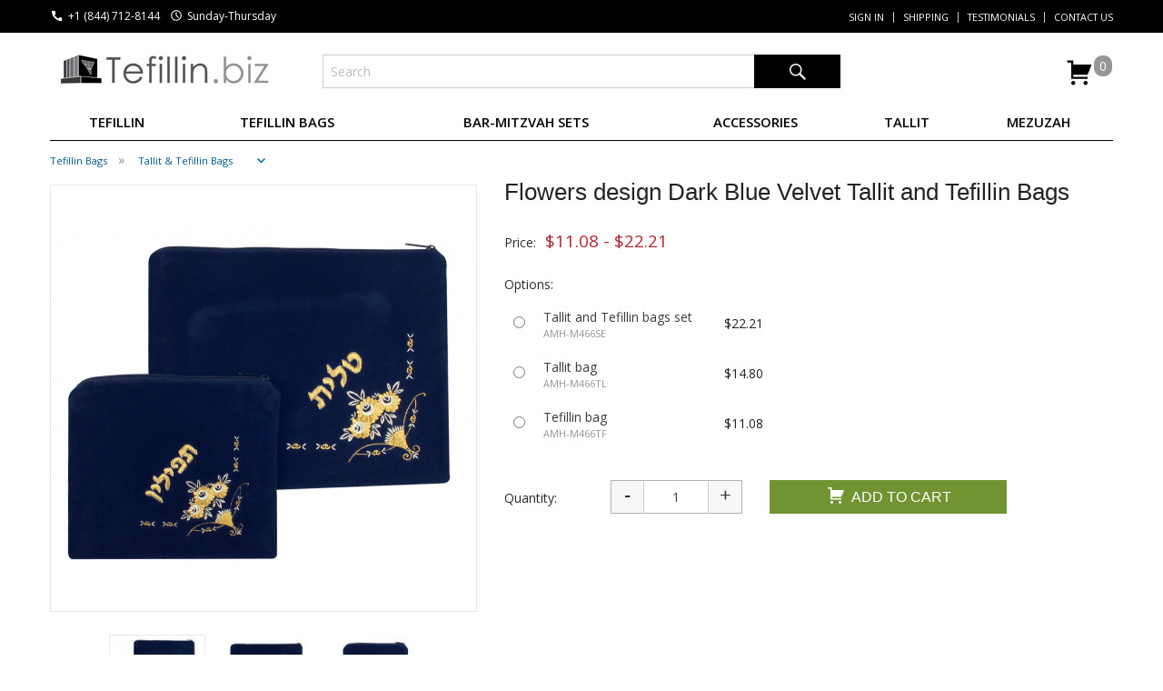

--- FILE ---
content_type: text/html; charset=windows-1255
request_url: https://www.tefillin.biz/Dark-Blue-Velvet-Tallit-Tefillin-Bags-Flowers-design/mx727
body_size: 43767
content:
<!doctype html><html class="no-js" lang="en"><head><meta http-equiv="Content-Type" content="text/html; charset=windows-1255"> <meta name="viewport" content="width=device-width, initial-scale=1.0" /> <link rel="preconnect" href="https://www.facebook.com"> <link rel="preconnect" href="https://connect.facebook.net"> <link rel="preconnect" href="ajax.googleapis.com"> <link rel="preconnect" href="https://canaan-online.postaffiliatepro.com"> <link rel="preconnect" href="https://static.xx.fbcdn.net"> <meta name="algolia-site-verification" content="583AB3D1993D04D9" /> <script async src="https://www.googletagmanager.com/gtag/js?id=G-5K3Y9KJ67N"></script><script> window.dataLayer = window.dataLayer || []; function gtag(){dataLayer.push(arguments);} gtag('js', new Date()); gtag('config', 'G-BXSCRFTBG8'); gtag('config', 'UA-2385009-5', {	'cookie_flags': 'max-age=7200;secure;samesite=none;path=/'	}); const use_ga4 = true; console.log('GA4');</script> <title>Flowers design Dark Blue Velvet Tallit and Tefillin Bags | tefillin.biz</title> <meta content="Tallit and Tefillin Bags flower design set.
May be purchased separately.Tefillin Bag - 9.6&quot; x 7.8&quot;
Tallit Bag - 13.8&quot; x 11&quot;" name="description"><meta content="Flowers design Dark Blue Velvet Tallit and Tefillin Bags, Tefillin Bags" name="Keywords"><meta name="google-site-verification" content="opIf1CXXr3hXRN-_esQvs5xF2OTweizV7kU8TTOBeOA" /><meta content="product" name="page"><meta name="robots" content="noindex,follow"><link href="https://www.tefillin.biz/Flowers-design-Dark-Blue-Velvet-Tallit-and-Tefillin-Bags/mx727" rel="canonical"><style>meta.foundation-version{font-family:"/5.5.1/"}meta.foundation-mq-small{font-family:"/only screen/";width:0}meta.foundation-mq-small-only{font-family:"/only screen and (max-width: 40em)/";width:0}meta.foundation-mq-medium{font-family:"/only screen and (min-width:40.063em)/";width:40.063em}meta.foundation-mq-medium-only{font-family:"/only screen and (min-width:40.063em) and (max-width:64em)/";width:40.063em}meta.foundation-mq-large{font-family:"/only screen and (min-width:64.063em)/";width:64.063em}meta.foundation-mq-large-only{font-family:"/only screen and (min-width:64.063em) and (max-width:90em)/";width:64.063em}meta.foundation-mq-xlarge{font-family:"/only screen and (min-width:90.063em)/";width:90.063em}meta.foundation-mq-xlarge-only{font-family:"/only screen and (min-width:90.063em) and (max-width:120em)/";width:90.063em}meta.foundation-mq-xxlarge{font-family:"/only screen and (min-width:120.063em)/";width:120.063em}meta.foundation-data-attribute-namespace{font-family:false}html,body{height:100%}*,*:before,*:after{-webkit-box-sizing:border-box;-moz-box-sizing:border-box;box-sizing:border-box}html,body{font-size:100%}body{background:#fff;color:#222222;padding:0;margin:0;font-family:"Helvetica Neue", Helvetica, Roboto, Arial, sans-serif;font-weight:normal;font-style:normal;line-height:1.5;position:relative;cursor:auto}a:hover{cursor:pointer}img{max-width:100%;height:auto}img{-ms-interpolation-mode:bicubic}#map_canvas img,#map_canvas embed,#map_canvas object,.map_canvas img,.map_canvas embed,.map_canvas object{max-width:none !important}.left{float:left !important}.right{float:right !important}.clearfix:before,.clearfix:after{content:" ";display:table}.clearfix:after{clear:both}.hide{display:none}.invisible{visibility:hidden}.antialiased{-webkit-font-smoothing:antialiased;-moz-osx-font-smoothing:grayscale}img{display:inline-block;vertical-align:middle}textarea{height:auto;min-height:50px}select{width:100%}.row{width:100%;margin-left:auto;margin-right:auto;margin-top:0;margin-bottom:0;max-width:75em}.row:before,.row:after{content:" ";display:table}.row:after{clear:both}.row.collapse > .column,.row.collapse > .columns{padding-left:0;padding-right:0}.row.collapse .row{margin-left:0;margin-right:0}.row .row{width:auto;margin-left:-0.9375em;margin-right:-0.9375em;margin-top:0;margin-bottom:0;max-width:none}.row .row:before,.row .row:after{content:" ";display:table}.row .row:after{clear:both}.row .row.collapse{width:auto;margin:0;max-width:none}.row .row.collapse:before,.row .row.collapse:after{content:" ";display:table}.row .row.collapse:after{clear:both}.column,.columns{padding-left:0.9375em;padding-right:0.9375em;width:100%;float:left}[class*="column"] + [class*="column"]:last-child{float:right}[class*="column"] + [class*="column"].end{float:left}@media only screen{.small-push-0{position:relative;left:0%;right:auto}.small-pull-0{position:relative;right:0%;left:auto}.small-push-1{position:relative;left:8.33333%;right:auto}.small-pull-1{position:relative;right:8.33333%;left:auto}.small-push-2{position:relative;left:16.66667%;right:auto}.small-pull-2{position:relative;right:16.66667%;left:auto}.small-push-3{position:relative;left:25%;right:auto}.small-pull-3{position:relative;right:25%;left:auto}.small-push-4{position:relative;left:33.33333%;right:auto}.small-pull-4{position:relative;right:33.33333%;left:auto}.small-push-5{position:relative;left:41.66667%;right:auto}.small-pull-5{position:relative;right:41.66667%;left:auto}.small-push-6{position:relative;left:50%;right:auto}.small-pull-6{position:relative;right:50%;left:auto}.small-push-7{position:relative;left:58.33333%;right:auto}.small-pull-7{position:relative;right:58.33333%;left:auto}.small-push-8{position:relative;left:66.66667%;right:auto}.small-pull-8{position:relative;right:66.66667%;left:auto}.small-push-9{position:relative;left:75%;right:auto}.small-pull-9{position:relative;right:75%;left:auto}.small-push-10{position:relative;left:83.33333%;right:auto}.small-pull-10{position:relative;right:83.33333%;left:auto}.small-push-11{position:relative;left:91.66667%;right:auto}.small-pull-11{position:relative;right:91.66667%;left:auto}.column,.columns{position:relative;padding-left:0.9375em;padding-right:0.9375em;float:left}.small-1{width:8.33333%}.small-2{width:16.66667%}.small-3{width:25%}.small-4{width:33.33333%}.small-5{width:41.66667%}.small-6{width:50%}.small-7{width:58.33333%}.small-8{width:66.66667%}.small-9{width:75%}.small-10{width:83.33333%}.small-11{width:91.66667%}.small-12{width:100%}.small-offset-0{margin-left:0% !important}.small-offset-1{margin-left:8.33333% !important}.small-offset-2{margin-left:16.66667% !important}.small-offset-3{margin-left:25% !important}.small-offset-4{margin-left:33.33333% !important}.small-offset-5{margin-left:41.66667% !important}.small-offset-6{margin-left:50% !important}.small-offset-7{margin-left:58.33333% !important}.small-offset-8{margin-left:66.66667% !important}.small-offset-9{margin-left:75% !important}.small-offset-10{margin-left:83.33333% !important}.small-offset-11{margin-left:91.66667% !important}.small-reset-order{margin-left:0;margin-right:0;left:auto;right:auto;float:left}.column.small-centered,.columns.small-centered{margin-left:auto;margin-right:auto;float:none}.column.small-uncentered,.columns.small-uncentered{margin-left:0;margin-right:0;float:left}.column.small-centered:last-child,.columns.small-centered:last-child{float:none}.column.small-uncentered:last-child,.columns.small-uncentered:last-child{float:left}.column.small-uncentered.opposite,.columns.small-uncentered.opposite{float:right}.row.small-collapse > .column,.row.small-collapse > .columns{padding-left:0;padding-right:0}.row.small-collapse .row{margin-left:0;margin-right:0}.row.small-uncollapse > .column,.row.small-uncollapse > .columns{padding-left:0.9375em;padding-right:0.9375em;float:left}}@media only screen and (min-width: 40.063em){.medium-push-0{position:relative;left:0%;right:auto}.medium-pull-0{position:relative;right:0%;left:auto}.medium-push-1{position:relative;left:8.33333%;right:auto}.medium-pull-1{position:relative;right:8.33333%;left:auto}.medium-push-2{position:relative;left:16.66667%;right:auto}.medium-pull-2{position:relative;right:16.66667%;left:auto}.medium-push-3{position:relative;left:25%;right:auto}.medium-pull-3{position:relative;right:25%;left:auto}.medium-push-4{position:relative;left:33.33333%;right:auto}.medium-pull-4{position:relative;right:33.33333%;left:auto}.medium-push-5{position:relative;left:41.66667%;right:auto}.medium-pull-5{position:relative;right:41.66667%;left:auto}.medium-push-6{position:relative;left:50%;right:auto}.medium-pull-6{position:relative;right:50%;left:auto}.medium-push-7{position:relative;left:58.33333%;right:auto}.medium-pull-7{position:relative;right:58.33333%;left:auto}.medium-push-8{position:relative;left:66.66667%;right:auto}.medium-pull-8{position:relative;right:66.66667%;left:auto}.medium-push-9{position:relative;left:75%;right:auto}.medium-pull-9{position:relative;right:75%;left:auto}.medium-push-10{position:relative;left:83.33333%;right:auto}.medium-pull-10{position:relative;right:83.33333%;left:auto}.medium-push-11{position:relative;left:91.66667%;right:auto}.medium-pull-11{position:relative;right:91.66667%;left:auto}.column,.columns{position:relative;padding-left:0.9375em;padding-right:0.9375em;float:left}.medium-1{width:8.33333%}.medium-2{width:16.66667%}.medium-3{width:25%}.medium-4{width:33.33333%}.medium-5{width:41.66667%}.medium-6{width:50%}.medium-7{width:58.33333%}.medium-8{width:66.66667%}.medium-9{width:75%}.medium-10{width:83.33333%}.medium-11{width:91.66667%}.medium-12{width:100%}.medium-offset-0{margin-left:0% !important}.medium-offset-1{margin-left:8.33333% !important}.medium-offset-2{margin-left:16.66667% !important}.medium-offset-3{margin-left:25% !important}.medium-offset-4{margin-left:33.33333% !important}.medium-offset-5{margin-left:41.66667% !important}.medium-offset-6{margin-left:50% !important}.medium-offset-7{margin-left:58.33333% !important}.medium-offset-8{margin-left:66.66667% !important}.medium-offset-9{margin-left:75% !important}.medium-offset-10{margin-left:83.33333% !important}.medium-offset-11{margin-left:91.66667% !important}.medium-reset-order{margin-left:0;margin-right:0;left:auto;right:auto;float:left}.column.medium-centered,.columns.medium-centered{margin-left:auto;margin-right:auto;float:none}.column.medium-uncentered,.columns.medium-uncentered{margin-left:0;margin-right:0;float:left}.column.medium-centered:last-child,.columns.medium-centered:last-child{float:none}.column.medium-uncentered:last-child,.columns.medium-uncentered:last-child{float:left}.column.medium-uncentered.opposite,.columns.medium-uncentered.opposite{float:right}.row.medium-collapse > .column,.row.medium-collapse > .columns{padding-left:0;padding-right:0}.row.medium-collapse .row{margin-left:0;margin-right:0}.row.medium-uncollapse > .column,.row.medium-uncollapse > .columns{padding-left:0.9375em;padding-right:0.9375em;float:left}.push-0{position:relative;left:0%;right:auto}.pull-0{position:relative;right:0%;left:auto}.push-1{position:relative;left:8.33333%;right:auto}.pull-1{position:relative;right:8.33333%;left:auto}.push-2{position:relative;left:16.66667%;right:auto}.pull-2{position:relative;right:16.66667%;left:auto}.push-3{position:relative;left:25%;right:auto}.pull-3{position:relative;right:25%;left:auto}.push-4{position:relative;left:33.33333%;right:auto}.pull-4{position:relative;right:33.33333%;left:auto}.push-5{position:relative;left:41.66667%;right:auto}.pull-5{position:relative;right:41.66667%;left:auto}.push-6{position:relative;left:50%;right:auto}.pull-6{position:relative;right:50%;left:auto}.push-7{position:relative;left:58.33333%;right:auto}.pull-7{position:relative;right:58.33333%;left:auto}.push-8{position:relative;left:66.66667%;right:auto}.pull-8{position:relative;right:66.66667%;left:auto}.push-9{position:relative;left:75%;right:auto}.pull-9{position:relative;right:75%;left:auto}.push-10{position:relative;left:83.33333%;right:auto}.pull-10{position:relative;right:83.33333%;left:auto}.push-11{position:relative;left:91.66667%;right:auto}.pull-11{position:relative;right:91.66667%;left:auto}}@media only screen and (min-width: 64.063em){.large-push-0{position:relative;left:0%;right:auto}.large-pull-0{position:relative;right:0%;left:auto}.large-push-1{position:relative;left:8.33333%;right:auto}.large-pull-1{position:relative;right:8.33333%;left:auto}.large-push-2{position:relative;left:16.66667%;right:auto}.large-pull-2{position:relative;right:16.66667%;left:auto}.large-push-3{position:relative;left:25%;right:auto}.large-pull-3{position:relative;right:25%;left:auto}.large-push-4{position:relative;left:33.33333%;right:auto}.large-pull-4{position:relative;right:33.33333%;left:auto}.large-push-5{position:relative;left:41.66667%;right:auto}.large-pull-5{position:relative;right:41.66667%;left:auto}.large-push-6{position:relative;left:50%;right:auto}.large-pull-6{position:relative;right:50%;left:auto}.large-push-7{position:relative;left:58.33333%;right:auto}.large-pull-7{position:relative;right:58.33333%;left:auto}.large-push-8{position:relative;left:66.66667%;right:auto}.large-pull-8{position:relative;right:66.66667%;left:auto}.large-push-9{position:relative;left:75%;right:auto}.large-pull-9{position:relative;right:75%;left:auto}.large-push-10{position:relative;left:83.33333%;right:auto}.large-pull-10{position:relative;right:83.33333%;left:auto}.large-push-11{position:relative;left:91.66667%;right:auto}.large-pull-11{position:relative;right:91.66667%;left:auto}.column,.columns{position:relative;padding-left:0.9375em;padding-right:0.9375em;float:left}.large-1{width:8.33333%}.large-2{width:16.66667%}.large-3{width:25%}.large-4{width:33.33333%}.large-5{width:41.66667%}.large-6{width:50%}.large-7{width:58.33333%}.large-8{width:66.66667%}.large-9{width:75%}.large-10{width:83.33333%}.large-11{width:91.66667%}.large-12{width:100%}.large-offset-0{margin-left:0% !important}.large-offset-1{margin-left:8.33333% !important}.large-offset-2{margin-left:16.66667% !important}.large-offset-3{margin-left:25% !important}.large-offset-4{margin-left:33.33333% !important}.large-offset-5{margin-left:41.66667% !important}.large-offset-6{margin-left:50% !important}.large-offset-7{margin-left:58.33333% !important}.large-offset-8{margin-left:66.66667% !important}.large-offset-9{margin-left:75% !important}.large-offset-10{margin-left:83.33333% !important}.large-offset-11{margin-left:91.66667% !important}.large-reset-order{margin-left:0;margin-right:0;left:auto;right:auto;float:left}.column.large-centered,.columns.large-centered{margin-left:auto;margin-right:auto;float:none}.column.large-uncentered,.columns.large-uncentered{margin-left:0;margin-right:0;float:left}.column.large-centered:last-child,.columns.large-centered:last-child{float:none}.column.large-uncentered:last-child,.columns.large-uncentered:last-child{float:left}.column.large-uncentered.opposite,.columns.large-uncentered.opposite{float:right}.row.large-collapse > .column,.row.large-collapse > .columns{padding-left:0;padding-right:0}.row.large-collapse .row{margin-left:0;margin-right:0}.row.large-uncollapse > .column,.row.large-uncollapse > .columns{padding-left:0.9375em;padding-right:0.9375em;float:left}.push-0{position:relative;left:0%;right:auto}.pull-0{position:relative;right:0%;left:auto}.push-1{position:relative;left:8.33333%;right:auto}.pull-1{position:relative;right:8.33333%;left:auto}.push-2{position:relative;left:16.66667%;right:auto}.pull-2{position:relative;right:16.66667%;left:auto}.push-3{position:relative;left:25%;right:auto}.pull-3{position:relative;right:25%;left:auto}.push-4{position:relative;left:33.33333%;right:auto}.pull-4{position:relative;right:33.33333%;left:auto}.push-5{position:relative;left:41.66667%;right:auto}.pull-5{position:relative;right:41.66667%;left:auto}.push-6{position:relative;left:50%;right:auto}.pull-6{position:relative;right:50%;left:auto}.push-7{position:relative;left:58.33333%;right:auto}.pull-7{position:relative;right:58.33333%;left:auto}.push-8{position:relative;left:66.66667%;right:auto}.pull-8{position:relative;right:66.66667%;left:auto}.push-9{position:relative;left:75%;right:auto}.pull-9{position:relative;right:75%;left:auto}.push-10{position:relative;left:83.33333%;right:auto}.pull-10{position:relative;right:83.33333%;left:auto}.push-11{position:relative;left:91.66667%;right:auto}.pull-11{position:relative;right:91.66667%;left:auto}}button,.button{border-style:solid;border-width:0;cursor:pointer;font-family:"Helvetica Neue", Helvetica, Roboto, Arial, sans-serif;font-weight:normal;line-height:normal;margin:0 0 1.25rem;position:relative;text-decoration:none;text-align:center;-webkit-appearance:none;-moz-appearance:none;border-radius:0;display:inline-block;padding-top:1rem;padding-right:2rem;padding-bottom:1.0625rem;padding-left:2rem;font-size:1rem;background-color:#005a8f;border-color:#004872;color:#FFFFFF;transition:background-color 300ms ease-out}button:hover,button:focus,.button:hover,.button:focus{background-color:#004872}button:hover,button:focus,.button:hover,.button:focus{color:#FFFFFF}button.secondary,.button.secondary{background-color:#e9e9e9;border-color:#bababa;color:#333333}button.secondary:hover,button.secondary:focus,.button.secondary:hover,.button.secondary:focus{background-color:#bababa}button.secondary:hover,button.secondary:focus,.button.secondary:hover,.button.secondary:focus{color:#333333}button.success,.button.success{background-color:#5da423;border-color:#4a831c;color:#FFFFFF}button.success:hover,button.success:focus,.button.success:hover,.button.success:focus{background-color:#4a831c}button.success:hover,button.success:focus,.button.success:hover,.button.success:focus{color:#FFFFFF}button.alert,.button.alert{background-color:#c60f13;border-color:#9e0c0f;color:#FFFFFF}button.alert:hover,button.alert:focus,.button.alert:hover,.button.alert:focus{background-color:#9e0c0f}button.alert:hover,button.alert:focus,.button.alert:hover,.button.alert:focus{color:#FFFFFF}button.warning,.button.warning{background-color:#f08a24;border-color:#cf6e0e;color:#FFFFFF}button.warning:hover,button.warning:focus,.button.warning:hover,.button.warning:focus{background-color:#cf6e0e}button.warning:hover,button.warning:focus,.button.warning:hover,.button.warning:focus{color:#FFFFFF}button.info,.button.info{background-color:#a0d3e8;border-color:#61b6d9;color:#333333}button.info:hover,button.info:focus,.button.info:hover,.button.info:focus{background-color:#61b6d9}button.info:hover,button.info:focus,.button.info:hover,.button.info:focus{color:#FFFFFF}button.large,.button.large{padding-top:1.125rem;padding-right:2.25rem;padding-bottom:1.1875rem;padding-left:2.25rem;font-size:1.25rem}button.small,.button.small{padding-top:0.875rem;padding-right:1.75rem;padding-bottom:0.9375rem;padding-left:1.75rem;font-size:0.8125rem}button.tiny,.button.tiny{padding-top:0.625rem;padding-right:1.25rem;padding-bottom:0.6875rem;padding-left:1.25rem;font-size:0.6875rem}button.expand,.button.expand{padding-right:0;padding-left:0;width:100%}button.left-align,.button.left-align{text-align:left;text-indent:0.75rem}button.right-align,.button.right-align{text-align:right;padding-right:0.75rem}button.radius,.button.radius{border-radius:3px}button.round,.button.round{border-radius:1000px}button.disabled,button[disabled],.button.disabled,.button[disabled]{background-color:#005a8f;border-color:#004872;color:#FFFFFF;cursor:default;opacity:0.7;box-shadow:none}button.disabled:hover,button.disabled:focus,button[disabled]:hover,button[disabled]:focus,.button.disabled:hover,.button.disabled:focus,.button[disabled]:hover,.button[disabled]:focus{background-color:#004872}button.disabled:hover,button.disabled:focus,button[disabled]:hover,button[disabled]:focus,.button.disabled:hover,.button.disabled:focus,.button[disabled]:hover,.button[disabled]:focus{color:#FFFFFF}button.disabled:hover,button.disabled:focus,button[disabled]:hover,button[disabled]:focus,.button.disabled:hover,.button.disabled:focus,.button[disabled]:hover,.button[disabled]:focus{background-color:#005a8f}button.disabled.secondary,button[disabled].secondary,.button.disabled.secondary,.button[disabled].secondary{background-color:#e9e9e9;border-color:#bababa;color:#333333;cursor:default;opacity:0.7;box-shadow:none}button.disabled.secondary:hover,button.disabled.secondary:focus,button[disabled].secondary:hover,button[disabled].secondary:focus,.button.disabled.secondary:hover,.button.disabled.secondary:focus,.button[disabled].secondary:hover,.button[disabled].secondary:focus{background-color:#bababa}button.disabled.secondary:hover,button.disabled.secondary:focus,button[disabled].secondary:hover,button[disabled].secondary:focus,.button.disabled.secondary:hover,.button.disabled.secondary:focus,.button[disabled].secondary:hover,.button[disabled].secondary:focus{color:#333333}button.disabled.secondary:hover,button.disabled.secondary:focus,button[disabled].secondary:hover,button[disabled].secondary:focus,.button.disabled.secondary:hover,.button.disabled.secondary:focus,.button[disabled].secondary:hover,.button[disabled].secondary:focus{background-color:#e9e9e9}button.disabled.success,button[disabled].success,.button.disabled.success,.button[disabled].success{background-color:#5da423;border-color:#4a831c;color:#FFFFFF;cursor:default;opacity:0.7;box-shadow:none}button.disabled.success:hover,button.disabled.success:focus,button[disabled].success:hover,button[disabled].success:focus,.button.disabled.success:hover,.button.disabled.success:focus,.button[disabled].success:hover,.button[disabled].success:focus{background-color:#4a831c}button.disabled.success:hover,button.disabled.success:focus,button[disabled].success:hover,button[disabled].success:focus,.button.disabled.success:hover,.button.disabled.success:focus,.button[disabled].success:hover,.button[disabled].success:focus{color:#FFFFFF}button.disabled.success:hover,button.disabled.success:focus,button[disabled].success:hover,button[disabled].success:focus,.button.disabled.success:hover,.button.disabled.success:focus,.button[disabled].success:hover,.button[disabled].success:focus{background-color:#5da423}button.disabled.alert,button[disabled].alert,.button.disabled.alert,.button[disabled].alert{background-color:#c60f13;border-color:#9e0c0f;color:#FFFFFF;cursor:default;opacity:0.7;box-shadow:none}button.disabled.alert:hover,button.disabled.alert:focus,button[disabled].alert:hover,button[disabled].alert:focus,.button.disabled.alert:hover,.button.disabled.alert:focus,.button[disabled].alert:hover,.button[disabled].alert:focus{background-color:#9e0c0f}button.disabled.alert:hover,button.disabled.alert:focus,button[disabled].alert:hover,button[disabled].alert:focus,.button.disabled.alert:hover,.button.disabled.alert:focus,.button[disabled].alert:hover,.button[disabled].alert:focus{color:#FFFFFF}button.disabled.alert:hover,button.disabled.alert:focus,button[disabled].alert:hover,button[disabled].alert:focus,.button.disabled.alert:hover,.button.disabled.alert:focus,.button[disabled].alert:hover,.button[disabled].alert:focus{background-color:#c60f13}button.disabled.warning,button[disabled].warning,.button.disabled.warning,.button[disabled].warning{background-color:#f08a24;border-color:#cf6e0e;color:#FFFFFF;cursor:default;opacity:0.7;box-shadow:none}button.disabled.warning:hover,button.disabled.warning:focus,button[disabled].warning:hover,button[disabled].warning:focus,.button.disabled.warning:hover,.button.disabled.warning:focus,.button[disabled].warning:hover,.button[disabled].warning:focus{background-color:#cf6e0e}button.disabled.warning:hover,button.disabled.warning:focus,button[disabled].warning:hover,button[disabled].warning:focus,.button.disabled.warning:hover,.button.disabled.warning:focus,.button[disabled].warning:hover,.button[disabled].warning:focus{color:#FFFFFF}button.disabled.warning:hover,button.disabled.warning:focus,button[disabled].warning:hover,button[disabled].warning:focus,.button.disabled.warning:hover,.button.disabled.warning:focus,.button[disabled].warning:hover,.button[disabled].warning:focus{background-color:#f08a24}button.disabled.info,button[disabled].info,.button.disabled.info,.button[disabled].info{background-color:#a0d3e8;border-color:#61b6d9;color:#333333;cursor:default;opacity:0.7;box-shadow:none}button.disabled.info:hover,button.disabled.info:focus,button[disabled].info:hover,button[disabled].info:focus,.button.disabled.info:hover,.button.disabled.info:focus,.button[disabled].info:hover,.button[disabled].info:focus{background-color:#61b6d9}button.disabled.info:hover,button.disabled.info:focus,button[disabled].info:hover,button[disabled].info:focus,.button.disabled.info:hover,.button.disabled.info:focus,.button[disabled].info:hover,.button[disabled].info:focus{color:#FFFFFF}button.disabled.info:hover,button.disabled.info:focus,button[disabled].info:hover,button[disabled].info:focus,.button.disabled.info:hover,.button.disabled.info:focus,.button[disabled].info:hover,.button[disabled].info:focus{background-color:#a0d3e8}button::-moz-focus-inner{border:0;padding:0}@media only screen and (min-width: 40.063em){button,.button{display:inline-block}}form{margin:0 0 1rem}form .row .row{margin:0 -0.5rem}form .row .row .column,form .row .row .columns{padding:0 0.5rem}form .row .row.collapse{margin:0}form .row .row.collapse .column,form .row .row.collapse .columns{padding:0}form .row .row.collapse input{-webkit-border-bottom-right-radius:0;-webkit-border-top-right-radius:0;border-bottom-right-radius:0;border-top-right-radius:0}form .row input.column,form .row input.columns,form .row textarea.column,form .row textarea.columns{padding-left:0.5rem}label{font-size:0.875rem;color:#4d4d4d;cursor:pointer;display:block;font-weight:normal;line-height:1.5;margin-bottom:0}label.right{float:none !important;text-align:right}label.inline{margin:0 0 1rem 0;padding:0.5625rem 0}label small{text-transform:capitalize;color:#676767}.prefix,.postfix{display:block;position:relative;z-index:2;text-align:center;width:100%;padding-top:0;padding-bottom:0;border-style:solid;border-width:1px;overflow:visible;font-size:0.875rem;height:2.3125rem;line-height:2.3125rem}.postfix.button{padding-left:0;padding-right:0;padding-top:0;padding-bottom:0;text-align:center;border:none}.prefix.button{padding-left:0;padding-right:0;padding-top:0;padding-bottom:0;text-align:center;border:none}.prefix.button.radius{border-radius:0;-webkit-border-bottom-left-radius:3px;-webkit-border-top-left-radius:3px;border-bottom-left-radius:3px;border-top-left-radius:3px}.postfix.button.radius{border-radius:0;-webkit-border-bottom-right-radius:3px;-webkit-border-top-right-radius:3px;border-bottom-right-radius:3px;border-top-right-radius:3px}.prefix.button.round{border-radius:0;-webkit-border-bottom-left-radius:1000px;-webkit-border-top-left-radius:1000px;border-bottom-left-radius:1000px;border-top-left-radius:1000px}.postfix.button.round{border-radius:0;-webkit-border-bottom-right-radius:1000px;-webkit-border-top-right-radius:1000px;border-bottom-right-radius:1000px;border-top-right-radius:1000px}span.prefix,label.prefix{background:#f2f2f2;border-right:none;color:#333333;border-color:#cccccc}span.postfix,label.postfix{background:#f2f2f2;border-left:none;color:#333333;border-color:#cccccc}input[type="text"],input[type="password"],input[type="date"],input[type="datetime"],input[type="datetime-local"],input[type="month"],input[type="week"],input[type="email"],input[type="number"],input[type="search"],input[type="tel"],input[type="time"],input[type="url"],input[type="color"],textarea{-webkit-appearance:none;border-radius:0;background-color:#FFFFFF;font-family:inherit;border-style:solid;border-width:1px;border-color:#cccccc;box-shadow:inset 0 1px 2px rgba(0, 0, 0, 0.1);color:rgba(0, 0, 0, 0.75);display:block;font-size:0.875rem;margin:0 0 1rem 0;padding:0.5rem;height:2.3125rem;width:100%;-webkit-box-sizing:border-box;-moz-box-sizing:border-box;box-sizing:border-box;transition:all 0.15s linear}input[type="text"]:focus,input[type="password"]:focus,input[type="date"]:focus,input[type="datetime"]:focus,input[type="datetime-local"]:focus,input[type="month"]:focus,input[type="week"]:focus,input[type="email"]:focus,input[type="number"]:focus,input[type="search"]:focus,input[type="tel"]:focus,input[type="time"]:focus,input[type="url"]:focus,input[type="color"]:focus,textarea:focus{background:#fafafa;border-color:#999999;outline:none}input[type="text"]:disabled,input[type="password"]:disabled,input[type="date"]:disabled,input[type="datetime"]:disabled,input[type="datetime-local"]:disabled,input[type="month"]:disabled,input[type="week"]:disabled,input[type="email"]:disabled,input[type="number"]:disabled,input[type="search"]:disabled,input[type="tel"]:disabled,input[type="time"]:disabled,input[type="url"]:disabled,input[type="color"]:disabled,textarea:disabled{background-color:#DDDDDD;cursor:default}input[type="text"][disabled],input[type="text"][readonly],fieldset[disabled] input[type="text"],input[type="password"][disabled],input[type="password"][readonly],fieldset[disabled] input[type="password"],input[type="date"][disabled],input[type="date"][readonly],fieldset[disabled] input[type="date"],input[type="datetime"][disabled],input[type="datetime"][readonly],fieldset[disabled] input[type="datetime"],input[type="datetime-local"][disabled],input[type="datetime-local"][readonly],fieldset[disabled] input[type="datetime-local"],input[type="month"][disabled],input[type="month"][readonly],fieldset[disabled] input[type="month"],input[type="week"][disabled],input[type="week"][readonly],fieldset[disabled] input[type="week"],input[type="email"][disabled],input[type="email"][readonly],fieldset[disabled] input[type="email"],input[type="number"][disabled],input[type="number"][readonly],fieldset[disabled] input[type="number"],input[type="search"][disabled],input[type="search"][readonly],fieldset[disabled] input[type="search"],input[type="tel"][disabled],input[type="tel"][readonly],fieldset[disabled] input[type="tel"],input[type="time"][disabled],input[type="time"][readonly],fieldset[disabled] input[type="time"],input[type="url"][disabled],input[type="url"][readonly],fieldset[disabled] input[type="url"],input[type="color"][disabled],input[type="color"][readonly],fieldset[disabled] input[type="color"],textarea[disabled],textarea[readonly],fieldset[disabled] textarea{background-color:#DDDDDD;cursor:default}input[type="text"].radius,input[type="password"].radius,input[type="date"].radius,input[type="datetime"].radius,input[type="datetime-local"].radius,input[type="month"].radius,input[type="week"].radius,input[type="email"].radius,input[type="number"].radius,input[type="search"].radius,input[type="tel"].radius,input[type="time"].radius,input[type="url"].radius,input[type="color"].radius,textarea.radius{border-radius:3px}form .row .prefix-radius.row.collapse input,form .row .prefix-radius.row.collapse textarea,form .row .prefix-radius.row.collapse select,form .row .prefix-radius.row.collapse button{border-radius:0;-webkit-border-bottom-right-radius:3px;-webkit-border-top-right-radius:3px;border-bottom-right-radius:3px;border-top-right-radius:3px}form .row .prefix-radius.row.collapse .prefix{border-radius:0;-webkit-border-bottom-left-radius:3px;-webkit-border-top-left-radius:3px;border-bottom-left-radius:3px;border-top-left-radius:3px}form .row .postfix-radius.row.collapse input,form .row .postfix-radius.row.collapse textarea,form .row .postfix-radius.row.collapse select,form .row .postfix-radius.row.collapse button{border-radius:0;-webkit-border-bottom-left-radius:3px;-webkit-border-top-left-radius:3px;border-bottom-left-radius:3px;border-top-left-radius:3px}form .row .postfix-radius.row.collapse .postfix{border-radius:0;-webkit-border-bottom-right-radius:3px;-webkit-border-top-right-radius:3px;border-bottom-right-radius:3px;border-top-right-radius:3px}form .row .prefix-round.row.collapse input,form .row .prefix-round.row.collapse textarea,form .row .prefix-round.row.collapse select,form .row .prefix-round.row.collapse button{border-radius:0;-webkit-border-bottom-right-radius:1000px;-webkit-border-top-right-radius:1000px;border-bottom-right-radius:1000px;border-top-right-radius:1000px}form .row .prefix-round.row.collapse .prefix{border-radius:0;-webkit-border-bottom-left-radius:1000px;-webkit-border-top-left-radius:1000px;border-bottom-left-radius:1000px;border-top-left-radius:1000px}form .row .postfix-round.row.collapse input,form .row .postfix-round.row.collapse textarea,form .row .postfix-round.row.collapse select,form .row .postfix-round.row.collapse button{border-radius:0;-webkit-border-bottom-left-radius:1000px;-webkit-border-top-left-radius:1000px;border-bottom-left-radius:1000px;border-top-left-radius:1000px}form .row .postfix-round.row.collapse .postfix{border-radius:0;-webkit-border-bottom-right-radius:1000px;-webkit-border-top-right-radius:1000px;border-bottom-right-radius:1000px;border-top-right-radius:1000px}input[type="submit"]{-webkit-appearance:none;border-radius:0}textarea[rows]{height:auto}textarea{max-width:100%}select{-webkit-appearance:none !important;border-radius:0;background-color:#FAFAFA;background-image:url([data-uri]);background-position:100% center;background-repeat:no-repeat;border-style:solid;border-width:1px;border-color:#cccccc;padding:0.5rem;font-size:0.875rem;font-family:"Helvetica Neue", Helvetica, Roboto, Arial, sans-serif;color:rgba(0, 0, 0, 0.75);line-height:normal;border-radius:0;height:2.3125rem}select::-ms-expand{display:none}select.radius{border-radius:3px}select:hover{background-color:#f3f3f3;border-color:#999999}select:disabled{background-color:#DDDDDD;cursor:default}select[multiple]{height:auto}input[type="file"],input[type="checkbox"],input[type="radio"],select{margin:0 0 1rem 0}input[type="checkbox"] + label,input[type="radio"] + label{display:inline-block;margin-left:0.5rem;margin-right:1rem;margin-bottom:0;vertical-align:baseline}input[type="file"]{width:100%}fieldset{border:1px solid #DDDDDD;padding:1.25rem;margin:1.125rem 0}fieldset legend{font-weight:bold;background:#FFFFFF;padding:0 0.1875rem;margin:0;margin-left:-0.1875rem}[data-abide] .error small.error,[data-abide] .error span.error,[data-abide] span.error,[data-abide] small.error{display:block;padding:0.375rem 0.5625rem 0.5625rem;margin-top:-1px;margin-bottom:1rem;font-size:0.75rem;font-weight:normal;font-style:italic;background:#c60f13;color:#FFFFFF}[data-abide] span.error,[data-abide] small.error{display:none}span.error,small.error{display:block;padding:0.375rem 0.5625rem 0.5625rem;margin-top:-1px;margin-bottom:1rem;font-size:0.75rem;font-weight:normal;font-style:italic;background:#c60f13;color:#FFFFFF}.error input,.error textarea,.error select{margin-bottom:0}.error input[type="checkbox"],.error input[type="radio"]{margin-bottom:1rem}.error label,.error label.error{color:#c60f13}.error small.error{display:block;padding:0.375rem 0.5625rem 0.5625rem;margin-top:-1px;margin-bottom:1rem;font-size:0.75rem;font-weight:normal;font-style:italic;background:#c60f13;color:#FFFFFF}.error > label > small{color:#676767;background:transparent;padding:0;text-transform:capitalize;font-style:normal;font-size:60%;margin:0;display:inline}.error span.error-message{display:block}input.error,textarea.error,select.error{margin-bottom:0}label.error{color:#c60f13}meta.foundation-mq-topbar{font-family:"/only screen and (min-width:40.063em)/";width:58.75em}.contain-to-grid{width:100%;background:#333333}.contain-to-grid .top-bar{margin-bottom:0}.fixed{width:100%;left:0;position:fixed;top:0;z-index:99}.fixed.expanded:not(.top-bar){overflow-y:auto;height:auto;width:100%;max-height:100%}.fixed.expanded:not(.top-bar) .title-area{position:fixed;width:100%;z-index:99}.fixed.expanded:not(.top-bar) .top-bar-section{z-index:98;margin-top:2.8125rem}.top-bar{overflow:hidden;height:2.8125rem;line-height:2.8125rem;position:relative;background:#333333;margin-bottom:0}.top-bar ul{margin-bottom:0;list-style:none}.top-bar .row{max-width:none}.top-bar form,.top-bar input{margin-bottom:0}.top-bar input{height:1.75rem;padding-top:.35rem;padding-bottom:.35rem;font-size:0.75rem}.top-bar .button,.top-bar button{padding-top:0.4125rem;padding-bottom:0.4125rem;margin-bottom:0;font-size:0.75rem}@media only screen and (max-width: 40em){.top-bar .button,.top-bar button{position:relative;top:-1px}}.top-bar .title-area{position:relative;margin:0}.top-bar .name{height:2.8125rem;margin:0;font-size:16px}.top-bar .name h1,.top-bar .name h2,.top-bar .name h3,.top-bar .name h4,.top-bar .name p,.top-bar .name span{line-height:2.8125rem;font-size:1.0625rem;margin:0}.top-bar .name h1 a,.top-bar .name h2 a,.top-bar .name h3 a,.top-bar .name h4 a,.top-bar .name p a,.top-bar .name span a{font-weight:normal;color:#FFFFFF;width:75%;display:block;padding:0 0.9375rem}.top-bar .toggle-topbar{position:absolute;right:0;top:0}.top-bar .toggle-topbar a{color:#FFFFFF;text-transform:uppercase;font-size:0.8125rem;font-weight:bold;position:relative;display:block;padding:0 0.9375rem;height:2.8125rem;line-height:2.8125rem}.top-bar .toggle-topbar.menu-icon{top:50%;margin-top:-16px}.top-bar .toggle-topbar.menu-icon a{height:34px;line-height:33px;padding:0 2.5rem 0 0.9375rem;color:#FFFFFF;position:relative}.top-bar .toggle-topbar.menu-icon a span::after{content:"";position:absolute;display:block;height:0;top:50%;margin-top:-8px;right:0.9375rem;box-shadow:0 0 0 1px #FFFFFF, 0 7px 0 1px #FFFFFF, 0 14px 0 1px #FFFFFF;width:16px}.top-bar .toggle-topbar.menu-icon a span:hover:after{box-shadow:0 0 0 1px "", 0 7px 0 1px "", 0 14px 0 1px ""}.top-bar.expanded{height:auto;background:transparent}.top-bar.expanded .title-area{background:#333333}.top-bar.expanded .toggle-topbar a{color:#888888}.top-bar.expanded .toggle-topbar a span::after{box-shadow:0 0 0 1px #888888, 0 7px 0 1px #888888, 0 14px 0 1px #888888}.top-bar-section{left:0;position:relative;width:auto;transition:left 300ms ease-out}.top-bar-section ul{padding:0;width:100%;height:auto;display:block;font-size:16px;margin:0}.top-bar-section .divider,.top-bar-section [role="separator"]{border-top:solid 1px #1a1a1a;clear:both;height:1px;width:100%}.top-bar-section ul li{background:#333333}.top-bar-section ul li > a{display:block;width:100%;color:#FFFFFF;padding:12px 0 12px 0;padding-left:0.9375rem;font-family:"Helvetica Neue", Helvetica, Roboto, Arial, sans-serif;font-size:0.8125rem;font-weight:normal;text-transform:none}.top-bar-section ul li > a.button{font-size:0.8125rem;padding-right:0.9375rem;padding-left:0.9375rem;background-color:#005a8f;border-color:#004872;color:#FFFFFF}.top-bar-section ul li > a.button:hover,.top-bar-section ul li > a.button:focus{background-color:#004872}.top-bar-section ul li > a.button:hover,.top-bar-section ul li > a.button:focus{color:#FFFFFF}.top-bar-section ul li > a.button.secondary{background-color:#e9e9e9;border-color:#bababa;color:#333333}.top-bar-section ul li > a.button.secondary:hover,.top-bar-section ul li > a.button.secondary:focus{background-color:#bababa}.top-bar-section ul li > a.button.secondary:hover,.top-bar-section ul li > a.button.secondary:focus{color:#333333}.top-bar-section ul li > a.button.success{background-color:#5da423;border-color:#4a831c;color:#FFFFFF}.top-bar-section ul li > a.button.success:hover,.top-bar-section ul li > a.button.success:focus{background-color:#4a831c}.top-bar-section ul li > a.button.success:hover,.top-bar-section ul li > a.button.success:focus{color:#FFFFFF}.top-bar-section ul li > a.button.alert{background-color:#c60f13;border-color:#9e0c0f;color:#FFFFFF}.top-bar-section ul li > a.button.alert:hover,.top-bar-section ul li > a.button.alert:focus{background-color:#9e0c0f}.top-bar-section ul li > a.button.alert:hover,.top-bar-section ul li > a.button.alert:focus{color:#FFFFFF}.top-bar-section ul li > a.button.warning{background-color:#f08a24;border-color:#cf6e0e;color:#FFFFFF}.top-bar-section ul li > a.button.warning:hover,.top-bar-section ul li > a.button.warning:focus{background-color:#cf6e0e}.top-bar-section ul li > a.button.warning:hover,.top-bar-section ul li > a.button.warning:focus{color:#FFFFFF}.top-bar-section ul li > button{font-size:0.8125rem;padding-right:0.9375rem;padding-left:0.9375rem;background-color:#005a8f;border-color:#004872;color:#FFFFFF}.top-bar-section ul li > button:hover,.top-bar-section ul li > button:focus{background-color:#004872}.top-bar-section ul li > button:hover,.top-bar-section ul li > button:focus{color:#FFFFFF}.top-bar-section ul li > button.secondary{background-color:#e9e9e9;border-color:#bababa;color:#333333}.top-bar-section ul li > button.secondary:hover,.top-bar-section ul li > button.secondary:focus{background-color:#bababa}.top-bar-section ul li > button.secondary:hover,.top-bar-section ul li > button.secondary:focus{color:#333333}.top-bar-section ul li > button.success{background-color:#5da423;border-color:#4a831c;color:#FFFFFF}.top-bar-section ul li > button.success:hover,.top-bar-section ul li > button.success:focus{background-color:#4a831c}.top-bar-section ul li > button.success:hover,.top-bar-section ul li > button.success:focus{color:#FFFFFF}.top-bar-section ul li > button.alert{background-color:#c60f13;border-color:#9e0c0f;color:#FFFFFF}.top-bar-section ul li > button.alert:hover,.top-bar-section ul li > button.alert:focus{background-color:#9e0c0f}.top-bar-section ul li > button.alert:hover,.top-bar-section ul li > button.alert:focus{color:#FFFFFF}.top-bar-section ul li > button.warning{background-color:#f08a24;border-color:#cf6e0e;color:#FFFFFF}.top-bar-section ul li > button.warning:hover,.top-bar-section ul li > button.warning:focus{background-color:#cf6e0e}.top-bar-section ul li > button.warning:hover,.top-bar-section ul li > button.warning:focus{color:#FFFFFF}.top-bar-section ul li:hover:not(.has-form) > a{background-color:#555555;background:#333333;color:#FFFFFF}.top-bar-section ul li.active > a{background:#005a8f;color:#FFFFFF}.top-bar-section ul li.active > a:hover{background:#004d7b;color:#FFFFFF}.top-bar-section .has-form{padding:0.9375rem}.top-bar-section .has-dropdown{position:relative}.top-bar-section .has-dropdown > a:after{content:"";display:block;width:0;height:0;border:inset 5px;border-color:transparent transparent transparent rgba(255, 255, 255, 0.4);border-left-style:solid;margin-right:0.9375rem;margin-top:-4.5px;position:absolute;top:50%;right:0}.top-bar-section .has-dropdown.moved{position:static}.top-bar-section .has-dropdown.moved > .dropdown{display:block;position:static !important;height:auto;width:auto;overflow:visible;clip:auto;position:absolute !important;width:100%}.top-bar-section .has-dropdown.moved > a:after{display:none}.top-bar-section .dropdown{padding:0;position:absolute;left:100%;top:0;z-index:99;display:block;position:absolute !important;height:1px;width:1px;overflow:hidden;clip:rect(1px, 1px, 1px, 1px)}.top-bar-section .dropdown li{width:100%;height:auto}.top-bar-section .dropdown li a{font-weight:normal;padding:8px 0.9375rem}.top-bar-section .dropdown li a.parent-link{font-weight:normal}.top-bar-section .dropdown li.title h5,.top-bar-section .dropdown li.parent-link{margin-bottom:0;margin-top:0;font-size:1.125rem}.top-bar-section .dropdown li.title h5 a,.top-bar-section .dropdown li.parent-link a{color:#FFFFFF;display:block}.top-bar-section .dropdown li.title h5 a:hover,.top-bar-section .dropdown li.parent-link a:hover{background:none}.top-bar-section .dropdown li.has-form{padding:8px 0.9375rem}.top-bar-section .dropdown li .button,.top-bar-section .dropdown li button{top:auto}.top-bar-section .dropdown label{padding:8px 0.9375rem 2px;margin-bottom:0;text-transform:uppercase;color:#777777;font-weight:bold;font-size:0.625rem}.js-generated{display:block}@media only screen and (min-width: 40.063em){.top-bar{background:#333333;overflow:visible}.top-bar:before,.top-bar:after{content:" ";display:table}.top-bar:after{clear:both}.top-bar .toggle-topbar{display:none}.top-bar .title-area{float:left}.top-bar .name h1 a,.top-bar .name h2 a,.top-bar .name h3 a,.top-bar .name h4 a,.top-bar .name h5 a,.top-bar .name h6 a{width:auto}.top-bar input,.top-bar .button,.top-bar button{font-size:0.875rem;position:relative;height:1.75rem;top:0.53125rem}.top-bar.expanded{background:#333333}.contain-to-grid .top-bar{max-width:75em;margin:0 auto;margin-bottom:0}.top-bar-section{transition:none 0 0;left:0 !important}.top-bar-section ul{width:auto;height:auto !important;display:inline}.top-bar-section ul li{float:left}.top-bar-section ul li .js-generated{display:none}.top-bar-section li.hover > a:not(.button){background-color:#555555;background:#333333;color:#FFFFFF}.top-bar-section li:not(.has-form) a:not(.button){padding:0 0.9375rem;line-height:2.8125rem;background:#333333}.top-bar-section li:not(.has-form) a:not(.button):hover{background-color:#555555;background:#333333}.top-bar-section li.active:not(.has-form) a:not(.button){padding:0 0.9375rem;line-height:2.8125rem;color:#FFFFFF;background:#005a8f}.top-bar-section li.active:not(.has-form) a:not(.button):hover{background:#004d7b;color:#FFFFFF}.top-bar-section .has-dropdown > a{padding-right:2.1875rem !important}.top-bar-section .has-dropdown > a:after{content:"";display:block;width:0;height:0;border:inset 5px;border-color:rgba(255, 255, 255, 0.4) transparent transparent transparent;border-top-style:solid;margin-top:-2.5px;top:1.40625rem}.top-bar-section .has-dropdown.moved{position:relative}.top-bar-section .has-dropdown.moved > .dropdown{display:block;position:absolute !important;height:1px;width:1px;overflow:hidden;clip:rect(1px, 1px, 1px, 1px)}.top-bar-section .has-dropdown.hover > .dropdown,.top-bar-section .has-dropdown.not-click:hover > .dropdown{display:block;position:static !important;height:auto;width:auto;overflow:visible;clip:auto;position:absolute !important}.top-bar-section .has-dropdown > a:focus + .dropdown{display:block;position:static !important;height:auto;width:auto;overflow:visible;clip:auto;position:absolute !important}.top-bar-section .has-dropdown .dropdown li.has-dropdown > a:after{border:none;content:"\00bb";top:1rem;margin-top:-1px;right:5px;line-height:1.2}.top-bar-section .dropdown{left:0;top:auto;background:transparent;min-width:100%}.top-bar-section .dropdown li a{color:#FFFFFF;line-height:2.8125rem;white-space:nowrap;padding:12px 0.9375rem;background:#333333}.top-bar-section .dropdown li:not(.has-form):not(.active) > a:not(.button){color:#FFFFFF;background:#333333}.top-bar-section .dropdown li:not(.has-form):not(.active):hover > a:not(.button){color:#FFFFFF;background-color:#555555;background:#333333}.top-bar-section .dropdown li label{white-space:nowrap;background:#333333}.top-bar-section .dropdown li .dropdown{left:100%;top:0}.top-bar-section > ul > .divider,.top-bar-section > ul > [role="separator"]{border-bottom:none;border-top:none;border-right:solid 1px #4e4e4e;clear:none;height:2.8125rem;width:0}.top-bar-section .has-form{background:#333333;padding:0 0.9375rem;height:2.8125rem}.top-bar-section .right li .dropdown{left:auto;right:0}.top-bar-section .right li .dropdown li .dropdown{right:100%}.top-bar-section .left li .dropdown{right:auto;left:0}.top-bar-section .left li .dropdown li .dropdown{left:100%}.no-js .top-bar-section ul li:hover > a{background-color:#555555;background:#333333;color:#FFFFFF}.no-js .top-bar-section ul li:active > a{background:#005a8f;color:#FFFFFF}.no-js .top-bar-section .has-dropdown:hover > .dropdown{display:block;position:static !important;height:auto;width:auto;overflow:visible;clip:auto;position:absolute !important}.no-js .top-bar-section .has-dropdown > a:focus + .dropdown{display:block;position:static !important;height:auto;width:auto;overflow:visible;clip:auto;position:absolute !important}}.breadcrumbs{display:block;padding:0.5625rem 0.875rem 0.5625rem;overflow:hidden;margin-left:0;list-style:none;border-style:solid;border-width:1px;background-color:whitesmoke;border-color:#dddddd;border-radius:3px}.breadcrumbs > *{margin:0;float:left;font-size:0.6875rem;line-height:0.6875rem;text-transform:uppercase;color:#005a8f}.breadcrumbs > *:hover a,.breadcrumbs > *:focus a{text-decoration:underline}.breadcrumbs > * a{color:#005a8f}.breadcrumbs > *.current{cursor:default;color:#333333}.breadcrumbs > *.current a{cursor:default;color:#333333}.breadcrumbs > *.current:hover,.breadcrumbs > *.current:hover a,.breadcrumbs > *.current:focus,.breadcrumbs > *.current:focus a{text-decoration:none}.breadcrumbs > *.unavailable{color:#999999}.breadcrumbs > *.unavailable a{color:#999999}.breadcrumbs > *.unavailable:hover,.breadcrumbs > *.unavailable:hover a,.breadcrumbs > *.unavailable:focus,.breadcrumbs > *.unavailable a:focus{text-decoration:none;color:#999999;cursor:not-allowed}.breadcrumbs > *:before{content:"/";color:#AAAAAA;margin:0 0.75rem;position:relative;top:1px}.breadcrumbs > *:first-child:before{content:" ";margin:0}[aria-label="breadcrumbs"] [aria-hidden="true"]:after{content:"/"}.alert-box{border-style:solid;border-width:1px;display:block;font-weight:normal;margin-bottom:1.25rem;position:relative;padding:0.875rem 1.5rem 0.875rem 0.875rem;font-size:0.8125rem;transition:opacity 300ms ease-out;background-color:#005a8f;border-color:#004d7b;color:#FFFFFF}.alert-box .close{font-size:1.375rem;padding:0 6px 4px;line-height:.9;position:absolute;top:50%;margin-top:-0.6875rem;right:0.25rem;color:#333333;opacity:0.3;background:inherit}.alert-box .close:hover,.alert-box .close:focus{opacity:0.5}.alert-box.radius{border-radius:3px}.alert-box.round{border-radius:1000px}.alert-box.success{background-color:#5da423;border-color:#508d1e;color:#FFFFFF}.alert-box.alert{background-color:#c60f13;border-color:#aa0d10;color:#FFFFFF}.alert-box.secondary{background-color:#e9e9e9;border-color:#c8c8c8;color:#4f4f4f}.alert-box.warning{background-color:#f08a24;border-color:#de770f;color:#FFFFFF}.alert-box.info{background-color:#a0d3e8;border-color:#74bfdd;color:#4f4f4f}.alert-box.alert-close{opacity:0}.inline-list{margin:0 auto 1.0625rem auto;margin-left:-1.375rem;margin-right:0;padding:0;list-style:none;overflow:hidden}.inline-list > li{list-style:none;float:left;margin-left:1.375rem;display:block}.inline-list > li > *{display:block}.button-group{list-style:none;margin:0;left:0}.button-group:before,.button-group:after{content:" ";display:table}.button-group:after{clear:both}.button-group.even-2 li{margin:0 -2px;display:inline-block;width:50%}.button-group.even-2 li > button,.button-group.even-2 li .button{border-left:1px solid;border-color:rgba(255, 255, 255, 0.5)}.button-group.even-2 li:first-child button,.button-group.even-2 li:first-child .button{border-left:0}.button-group.even-2 li button,.button-group.even-2 li .button{width:100%}.button-group.even-3 li{margin:0 -2px;display:inline-block;width:33.33333%}.button-group.even-3 li > button,.button-group.even-3 li .button{border-left:1px solid;border-color:rgba(255, 255, 255, 0.5)}.button-group.even-3 li:first-child button,.button-group.even-3 li:first-child .button{border-left:0}.button-group.even-3 li button,.button-group.even-3 li .button{width:100%}.button-group.even-4 li{margin:0 -2px;display:inline-block;width:25%}.button-group.even-4 li > button,.button-group.even-4 li .button{border-left:1px solid;border-color:rgba(255, 255, 255, 0.5)}.button-group.even-4 li:first-child button,.button-group.even-4 li:first-child .button{border-left:0}.button-group.even-4 li button,.button-group.even-4 li .button{width:100%}.button-group.even-5 li{margin:0 -2px;display:inline-block;width:20%}.button-group.even-5 li > button,.button-group.even-5 li .button{border-left:1px solid;border-color:rgba(255, 255, 255, 0.5)}.button-group.even-5 li:first-child button,.button-group.even-5 li:first-child .button{border-left:0}.button-group.even-5 li button,.button-group.even-5 li .button{width:100%}.button-group.even-6 li{margin:0 -2px;display:inline-block;width:16.66667%}.button-group.even-6 li > button,.button-group.even-6 li .button{border-left:1px solid;border-color:rgba(255, 255, 255, 0.5)}.button-group.even-6 li:first-child button,.button-group.even-6 li:first-child .button{border-left:0}.button-group.even-6 li button,.button-group.even-6 li .button{width:100%}.button-group.even-7 li{margin:0 -2px;display:inline-block;width:14.28571%}.button-group.even-7 li > button,.button-group.even-7 li .button{border-left:1px solid;border-color:rgba(255, 255, 255, 0.5)}.button-group.even-7 li:first-child button,.button-group.even-7 li:first-child .button{border-left:0}.button-group.even-7 li button,.button-group.even-7 li .button{width:100%}.button-group.even-8 li{margin:0 -2px;display:inline-block;width:12.5%}.button-group.even-8 li > button,.button-group.even-8 li .button{border-left:1px solid;border-color:rgba(255, 255, 255, 0.5)}.button-group.even-8 li:first-child button,.button-group.even-8 li:first-child .button{border-left:0}.button-group.even-8 li button,.button-group.even-8 li .button{width:100%}.button-group > li{margin:0 -2px;display:inline-block}.button-group > li > button,.button-group > li .button{border-left:1px solid;border-color:rgba(255, 255, 255, 0.5)}.button-group > li:first-child button,.button-group > li:first-child .button{border-left:0}.button-group.stack > li{margin:0 -2px;display:inline-block;display:block;margin:0;float:none}.button-group.stack > li > button,.button-group.stack > li .button{border-left:1px solid;border-color:rgba(255, 255, 255, 0.5)}.button-group.stack > li:first-child button,.button-group.stack > li:first-child .button{border-left:0}.button-group.stack > li > button,.button-group.stack > li .button{border-top:1px solid;border-color:rgba(255, 255, 255, 0.5);border-left-width:0;margin:0;display:block}.button-group.stack > li > button{width:100%}.button-group.stack > li:first-child button,.button-group.stack > li:first-child .button{border-top:0}.button-group.stack-for-small > li{margin:0 -2px;display:inline-block}.button-group.stack-for-small > li > button,.button-group.stack-for-small > li .button{border-left:1px solid;border-color:rgba(255, 255, 255, 0.5)}.button-group.stack-for-small > li:first-child button,.button-group.stack-for-small > li:first-child .button{border-left:0}@media only screen and (max-width: 40em){.button-group.stack-for-small > li{margin:0 -2px;display:inline-block;display:block;margin:0}.button-group.stack-for-small > li > button,.button-group.stack-for-small > li .button{border-left:1px solid;border-color:rgba(255, 255, 255, 0.5)}.button-group.stack-for-small > li:first-child button,.button-group.stack-for-small > li:first-child .button{border-left:0}.button-group.stack-for-small > li > button,.button-group.stack-for-small > li .button{border-top:1px solid;border-color:rgba(255, 255, 255, 0.5);border-left-width:0;margin:0;display:block}.button-group.stack-for-small > li > button{width:100%}.button-group.stack-for-small > li:first-child button,.button-group.stack-for-small > li:first-child .button{border-top:0}}.button-group.radius > *{margin:0 -2px;display:inline-block}.button-group.radius > * > button,.button-group.radius > * .button{border-left:1px solid;border-color:rgba(255, 255, 255, 0.5)}.button-group.radius > *:first-child button,.button-group.radius > *:first-child .button{border-left:0}.button-group.radius > *,.button-group.radius > * > a,.button-group.radius > * > button,.button-group.radius > * > .button{border-radius:0}.button-group.radius > *:first-child,.button-group.radius > *:first-child > a,.button-group.radius > *:first-child > button,.button-group.radius > *:first-child > .button{-webkit-border-bottom-left-radius:3px;-webkit-border-top-left-radius:3px;border-bottom-left-radius:3px;border-top-left-radius:3px}.button-group.radius > *:last-child,.button-group.radius > *:last-child > a,.button-group.radius > *:last-child > button,.button-group.radius > *:last-child > .button{-webkit-border-bottom-right-radius:3px;-webkit-border-top-right-radius:3px;border-bottom-right-radius:3px;border-top-right-radius:3px}.button-group.radius.stack > *{margin:0 -2px;display:inline-block;display:block;margin:0}.button-group.radius.stack > * > button,.button-group.radius.stack > * .button{border-left:1px solid;border-color:rgba(255, 255, 255, 0.5)}.button-group.radius.stack > *:first-child button,.button-group.radius.stack > *:first-child .button{border-left:0}.button-group.radius.stack > * > button,.button-group.radius.stack > * .button{border-top:1px solid;border-color:rgba(255, 255, 255, 0.5);border-left-width:0;margin:0;display:block}.button-group.radius.stack > * > button{width:100%}.button-group.radius.stack > *:first-child button,.button-group.radius.stack > *:first-child .button{border-top:0}.button-group.radius.stack > *,.button-group.radius.stack > * > a,.button-group.radius.stack > * > button,.button-group.radius.stack > * > .button{border-radius:0}.button-group.radius.stack > *:first-child,.button-group.radius.stack > *:first-child > a,.button-group.radius.stack > *:first-child > button,.button-group.radius.stack > *:first-child > .button{-webkit-top-left-radius:3px;-webkit-top-right-radius:3px;border-top-left-radius:3px;border-top-right-radius:3px}.button-group.radius.stack > *:last-child,.button-group.radius.stack > *:last-child > a,.button-group.radius.stack > *:last-child > button,.button-group.radius.stack > *:last-child > .button{-webkit-bottom-left-radius:3px;-webkit-bottom-right-radius:3px;border-bottom-left-radius:3px;border-bottom-right-radius:3px}@media only screen and (min-width: 40.063em){.button-group.radius.stack-for-small > *{margin:0 -2px;display:inline-block}.button-group.radius.stack-for-small > * > button,.button-group.radius.stack-for-small > * .button{border-left:1px solid;border-color:rgba(255, 255, 255, 0.5)}.button-group.radius.stack-for-small > *:first-child button,.button-group.radius.stack-for-small > *:first-child .button{border-left:0}.button-group.radius.stack-for-small > *,.button-group.radius.stack-for-small > * > a,.button-group.radius.stack-for-small > * > button,.button-group.radius.stack-for-small > * > .button{border-radius:0}.button-group.radius.stack-for-small > *:first-child,.button-group.radius.stack-for-small > *:first-child > a,.button-group.radius.stack-for-small > *:first-child > button,.button-group.radius.stack-for-small > *:first-child > .button{-webkit-border-bottom-left-radius:3px;-webkit-border-top-left-radius:3px;border-bottom-left-radius:3px;border-top-left-radius:3px}.button-group.radius.stack-for-small > *:last-child,.button-group.radius.stack-for-small > *:last-child > a,.button-group.radius.stack-for-small > *:last-child > button,.button-group.radius.stack-for-small > *:last-child > .button{-webkit-border-bottom-right-radius:3px;-webkit-border-top-right-radius:3px;border-bottom-right-radius:3px;border-top-right-radius:3px}}@media only screen and (max-width: 40em){.button-group.radius.stack-for-small > *{margin:0 -2px;display:inline-block;display:block;margin:0}.button-group.radius.stack-for-small > * > button,.button-group.radius.stack-for-small > * .button{border-left:1px solid;border-color:rgba(255, 255, 255, 0.5)}.button-group.radius.stack-for-small > *:first-child button,.button-group.radius.stack-for-small > *:first-child .button{border-left:0}.button-group.radius.stack-for-small > * > button,.button-group.radius.stack-for-small > * .button{border-top:1px solid;border-color:rgba(255, 255, 255, 0.5);border-left-width:0;margin:0;display:block}.button-group.radius.stack-for-small > * > button{width:100%}.button-group.radius.stack-for-small > *:first-child button,.button-group.radius.stack-for-small > *:first-child .button{border-top:0}.button-group.radius.stack-for-small > *,.button-group.radius.stack-for-small > * > a,.button-group.radius.stack-for-small > * > button,.button-group.radius.stack-for-small > * > .button{border-radius:0}.button-group.radius.stack-for-small > *:first-child,.button-group.radius.stack-for-small > *:first-child > a,.button-group.radius.stack-for-small > *:first-child > button,.button-group.radius.stack-for-small > *:first-child > .button{-webkit-top-left-radius:3px;-webkit-top-right-radius:3px;border-top-left-radius:3px;border-top-right-radius:3px}.button-group.radius.stack-for-small > *:last-child,.button-group.radius.stack-for-small > *:last-child > a,.button-group.radius.stack-for-small > *:last-child > button,.button-group.radius.stack-for-small > *:last-child > .button{-webkit-bottom-left-radius:3px;-webkit-bottom-right-radius:3px;border-bottom-left-radius:3px;border-bottom-right-radius:3px}}.button-group.round > *{margin:0 -2px;display:inline-block}.button-group.round > * > button,.button-group.round > * .button{border-left:1px solid;border-color:rgba(255, 255, 255, 0.5)}.button-group.round > *:first-child button,.button-group.round > *:first-child .button{border-left:0}.button-group.round > *,.button-group.round > * > a,.button-group.round > * > button,.button-group.round > * > .button{border-radius:0}.button-group.round > *:first-child,.button-group.round > *:first-child > a,.button-group.round > *:first-child > button,.button-group.round > *:first-child > .button{-webkit-border-bottom-left-radius:1000px;-webkit-border-top-left-radius:1000px;border-bottom-left-radius:1000px;border-top-left-radius:1000px}.button-group.round > *:last-child,.button-group.round > *:last-child > a,.button-group.round > *:last-child > button,.button-group.round > *:last-child > .button{-webkit-border-bottom-right-radius:1000px;-webkit-border-top-right-radius:1000px;border-bottom-right-radius:1000px;border-top-right-radius:1000px}.button-group.round.stack > *{margin:0 -2px;display:inline-block;display:block;margin:0}.button-group.round.stack > * > button,.button-group.round.stack > * .button{border-left:1px solid;border-color:rgba(255, 255, 255, 0.5)}.button-group.round.stack > *:first-child button,.button-group.round.stack > *:first-child .button{border-left:0}.button-group.round.stack > * > button,.button-group.round.stack > * .button{border-top:1px solid;border-color:rgba(255, 255, 255, 0.5);border-left-width:0;margin:0;display:block}.button-group.round.stack > * > button{width:100%}.button-group.round.stack > *:first-child button,.button-group.round.stack > *:first-child .button{border-top:0}.button-group.round.stack > *,.button-group.round.stack > * > a,.button-group.round.stack > * > button,.button-group.round.stack > * > .button{border-radius:0}.button-group.round.stack > *:first-child,.button-group.round.stack > *:first-child > a,.button-group.round.stack > *:first-child > button,.button-group.round.stack > *:first-child > .button{-webkit-top-left-radius:1rem;-webkit-top-right-radius:1rem;border-top-left-radius:1rem;border-top-right-radius:1rem}.button-group.round.stack > *:last-child,.button-group.round.stack > *:last-child > a,.button-group.round.stack > *:last-child > button,.button-group.round.stack > *:last-child > .button{-webkit-bottom-left-radius:1rem;-webkit-bottom-right-radius:1rem;border-bottom-left-radius:1rem;border-bottom-right-radius:1rem}@media only screen and (min-width: 40.063em){.button-group.round.stack-for-small > *{margin:0 -2px;display:inline-block}.button-group.round.stack-for-small > * > button,.button-group.round.stack-for-small > * .button{border-left:1px solid;border-color:rgba(255, 255, 255, 0.5)}.button-group.round.stack-for-small > *:first-child button,.button-group.round.stack-for-small > *:first-child .button{border-left:0}.button-group.round.stack-for-small > *,.button-group.round.stack-for-small > * > a,.button-group.round.stack-for-small > * > button,.button-group.round.stack-for-small > * > .button{border-radius:0}.button-group.round.stack-for-small > *:first-child,.button-group.round.stack-for-small > *:first-child > a,.button-group.round.stack-for-small > *:first-child > button,.button-group.round.stack-for-small > *:first-child > .button{-webkit-border-bottom-left-radius:1000px;-webkit-border-top-left-radius:1000px;border-bottom-left-radius:1000px;border-top-left-radius:1000px}.button-group.round.stack-for-small > *:last-child,.button-group.round.stack-for-small > *:last-child > a,.button-group.round.stack-for-small > *:last-child > button,.button-group.round.stack-for-small > *:last-child > .button{-webkit-border-bottom-right-radius:1000px;-webkit-border-top-right-radius:1000px;border-bottom-right-radius:1000px;border-top-right-radius:1000px}}@media only screen and (max-width: 40em){.button-group.round.stack-for-small > *{margin:0 -2px;display:inline-block;display:block;margin:0}.button-group.round.stack-for-small > * > button,.button-group.round.stack-for-small > * .button{border-left:1px solid;border-color:rgba(255, 255, 255, 0.5)}.button-group.round.stack-for-small > *:first-child button,.button-group.round.stack-for-small > *:first-child .button{border-left:0}.button-group.round.stack-for-small > * > button,.button-group.round.stack-for-small > * .button{border-top:1px solid;border-color:rgba(255, 255, 255, 0.5);border-left-width:0;margin:0;display:block}.button-group.round.stack-for-small > * > button{width:100%}.button-group.round.stack-for-small > *:first-child button,.button-group.round.stack-for-small > *:first-child .button{border-top:0}.button-group.round.stack-for-small > *,.button-group.round.stack-for-small > * > a,.button-group.round.stack-for-small > * > button,.button-group.round.stack-for-small > * > .button{border-radius:0}.button-group.round.stack-for-small > *:first-child,.button-group.round.stack-for-small > *:first-child > a,.button-group.round.stack-for-small > *:first-child > button,.button-group.round.stack-for-small > *:first-child > .button{-webkit-top-left-radius:1rem;-webkit-top-right-radius:1rem;border-top-left-radius:1rem;border-top-right-radius:1rem}.button-group.round.stack-for-small > *:last-child,.button-group.round.stack-for-small > *:last-child > a,.button-group.round.stack-for-small > *:last-child > button,.button-group.round.stack-for-small > *:last-child > .button{-webkit-bottom-left-radius:1rem;-webkit-bottom-right-radius:1rem;border-bottom-left-radius:1rem;border-bottom-right-radius:1rem}}.button-bar:before,.button-bar:after{content:" ";display:table}.button-bar:after{clear:both}.button-bar .button-group{float:left;margin-right:0.625rem}.button-bar .button-group div{overflow:hidden}.panel{border-style:solid;border-width:1px;border-color:#d8d8d8;margin-bottom:1.25rem;padding:1.25rem;background:#f2f2f2;color:#333333}.panel > :first-child{margin-top:0}.panel > :last-child{margin-bottom:0}.panel h1,.panel h2,.panel h3,.panel h4,.panel h5,.panel h6,.panel p,.panel li,.panel dl{color:#333333}.panel h1,.panel h2,.panel h3,.panel h4,.panel h5,.panel h6{line-height:1;margin-bottom:0.625rem}.panel h1.subheader,.panel h2.subheader,.panel h3.subheader,.panel h4.subheader,.panel h5.subheader,.panel h6.subheader{line-height:1.4}.panel.callout{border-style:solid;border-width:1px;border-color:#b3e3ff;margin-bottom:1.25rem;padding:1.25rem;background:#e9f7ff;color:#333333}.panel.callout > :first-child{margin-top:0}.panel.callout > :last-child{margin-bottom:0}.panel.callout h1,.panel.callout h2,.panel.callout h3,.panel.callout h4,.panel.callout h5,.panel.callout h6,.panel.callout p,.panel.callout li,.panel.callout dl{color:#333333}.panel.callout h1,.panel.callout h2,.panel.callout h3,.panel.callout h4,.panel.callout h5,.panel.callout h6{line-height:1;margin-bottom:0.625rem}.panel.callout h1.subheader,.panel.callout h2.subheader,.panel.callout h3.subheader,.panel.callout h4.subheader,.panel.callout h5.subheader,.panel.callout h6.subheader{line-height:1.4}.panel.callout a:not(.button){color:#005a8f}.panel.callout a:not(.button):hover,.panel.callout a:not(.button):focus{color:#004d7b}.panel.radius{border-radius:3px}.dropdown.button,button.dropdown{position:relative;outline:none;padding-right:3.5625rem}.dropdown.button::after,button.dropdown::after{position:absolute;content:"";width:0;height:0;display:block;border-style:solid;border-color:#FFFFFF transparent transparent transparent;top:50%}.dropdown.button::after,button.dropdown::after{border-width:0.375rem;right:1.40625rem;margin-top:-0.15625rem}.dropdown.button::after,button.dropdown::after{border-color:#FFFFFF transparent transparent transparent}.dropdown.button.tiny,button.dropdown.tiny{padding-right:2.625rem}.dropdown.button.tiny:after,button.dropdown.tiny:after{border-width:0.375rem;right:1.125rem;margin-top:-0.125rem}.dropdown.button.tiny::after,button.dropdown.tiny::after{border-color:#FFFFFF transparent transparent transparent}.dropdown.button.small,button.dropdown.small{padding-right:3.0625rem}.dropdown.button.small::after,button.dropdown.small::after{border-width:0.4375rem;right:1.3125rem;margin-top:-0.15625rem}.dropdown.button.small::after,button.dropdown.small::after{border-color:#FFFFFF transparent transparent transparent}.dropdown.button.large,button.dropdown.large{padding-right:3.625rem}.dropdown.button.large::after,button.dropdown.large::after{border-width:0.3125rem;right:1.71875rem;margin-top:-0.15625rem}.dropdown.button.large::after,button.dropdown.large::after{border-color:#FFFFFF transparent transparent transparent}.dropdown.button.secondary:after,button.dropdown.secondary:after{border-color:#333333 transparent transparent transparent}.th{line-height:0;display:inline-block;border:solid 4px #FFFFFF;max-width:100%;box-shadow:0 0 0 1px rgba(0, 0, 0, 0.2);transition:all 200ms ease-out}.th:hover,.th:focus{box-shadow:0 0 6px 1px rgba(0, 90, 143, 0.5)}.th.radius{border-radius:3px}.pricing-table{border:solid 1px #DDDDDD;margin-left:0;margin-bottom:1.25rem}.pricing-table *{list-style:none;line-height:1}.pricing-table .title{background-color:#333333;padding:0.9375rem 1.25rem;text-align:center;color:#EEEEEE;font-weight:normal;font-size:1rem;font-family:"Helvetica Neue", Helvetica, Roboto, Arial, sans-serif}.pricing-table .price{background-color:#F6F6F6;padding:0.9375rem 1.25rem;text-align:center;color:#333333;font-weight:normal;font-size:2rem;font-family:"Helvetica Neue", Helvetica, Roboto, Arial, sans-serif}.pricing-table .description{background-color:#FFFFFF;padding:0.9375rem;text-align:center;color:#777777;font-size:0.75rem;font-weight:normal;line-height:1.4;border-bottom:dotted 1px #DDDDDD}.pricing-table .bullet-item{background-color:#FFFFFF;padding:0.9375rem;text-align:center;color:#333333;font-size:0.875rem;font-weight:normal;border-bottom:dotted 1px #DDDDDD}.pricing-table .cta-button{background-color:#FFFFFF;text-align:center;padding:1.25rem 1.25rem 0}[data-magellan-expedition],[data-magellan-expedition-clone]{background:#FFFFFF;z-index:50;min-width:100%;padding:10px}[data-magellan-expedition] .sub-nav,[data-magellan-expedition-clone] .sub-nav{margin-bottom:0}[data-magellan-expedition] .sub-nav dd,[data-magellan-expedition-clone] .sub-nav dd{margin-bottom:0}[data-magellan-expedition] .sub-nav a,[data-magellan-expedition-clone] .sub-nav a{line-height:1.8em}.icon-bar{width:100%;font-size:0;display:inline-block;background:#333333}.icon-bar > *{text-align:center;font-size:1rem;width:25%;margin:0 auto;display:block;padding:1.25rem;float:left}.icon-bar > * i,.icon-bar > * img{display:block;margin:0 auto}.icon-bar > * i + label,.icon-bar > * img + label{margin-top:.0625rem}.icon-bar > * i{font-size:1.875rem;vertical-align:middle}.icon-bar > * img{width:1.875rem;height:1.875rem}.icon-bar.label-right > * i,.icon-bar.label-right > * img{margin:0 .0625rem 0 0;display:inline-block}.icon-bar.label-right > * i + label,.icon-bar.label-right > * img + label{margin-top:0}.icon-bar.label-right > * label{display:inline-block}.icon-bar.vertical.label-right > *{text-align:left}.icon-bar.vertical,.icon-bar.small-vertical{height:100%;width:auto}.icon-bar.vertical .item,.icon-bar.small-vertical .item{width:auto;margin:auto;float:none}@media only screen and (min-width: 40.063em){.icon-bar.medium-vertical{height:100%;width:auto}.icon-bar.medium-vertical .item{width:auto;margin:auto;float:none}}@media only screen and (min-width: 64.063em){.icon-bar.large-vertical{height:100%;width:auto}.icon-bar.large-vertical .item{width:auto;margin:auto;float:none}}.icon-bar > *{font-size:1rem;padding:1.25rem}.icon-bar > * i + label,.icon-bar > * img + label{margin-top:.0625rem}.icon-bar > * i{font-size:1.875rem}.icon-bar > * img{width:1.875rem;height:1.875rem}.icon-bar > * label{color:#FFFFFF}.icon-bar > * i{color:#FFFFFF}.icon-bar > a:hover{background:#005a8f}.icon-bar > a:hover label{color:#FFFFFF}.icon-bar > a:hover i{color:#FFFFFF}.icon-bar > a.active{background:#005a8f}.icon-bar > a.active label{color:#FFFFFF}.icon-bar > a.active i{color:#FFFFFF}.icon-bar .item.disabled{opacity:0.7;cursor:not-allowed;pointer-events:none}.icon-bar .item.disabled > *{opacity:0.7;cursor:not-allowed}.icon-bar.two-up .item{width:50%}.icon-bar.two-up.vertical .item,.icon-bar.two-up.small-vertical .item{width:auto}@media only screen and (min-width: 40.063em){.icon-bar.two-up.medium-vertical .item{width:auto}}@media only screen and (min-width: 64.063em){.icon-bar.two-up.large-vertical .item{width:auto}}.icon-bar.three-up .item{width:33.3333%}.icon-bar.three-up.vertical .item,.icon-bar.three-up.small-vertical .item{width:auto}@media only screen and (min-width: 40.063em){.icon-bar.three-up.medium-vertical .item{width:auto}}@media only screen and (min-width: 64.063em){.icon-bar.three-up.large-vertical .item{width:auto}}.icon-bar.four-up .item{width:25%}.icon-bar.four-up.vertical .item,.icon-bar.four-up.small-vertical .item{width:auto}@media only screen and (min-width: 40.063em){.icon-bar.four-up.medium-vertical .item{width:auto}}@media only screen and (min-width: 64.063em){.icon-bar.four-up.large-vertical .item{width:auto}}.icon-bar.five-up .item{width:20%}.icon-bar.five-up.vertical .item,.icon-bar.five-up.small-vertical .item{width:auto}@media only screen and (min-width: 40.063em){.icon-bar.five-up.medium-vertical .item{width:auto}}@media only screen and (min-width: 64.063em){.icon-bar.five-up.large-vertical .item{width:auto}}.icon-bar.six-up .item{width:16.66667%}.icon-bar.six-up.vertical .item,.icon-bar.six-up.small-vertical .item{width:auto}@media only screen and (min-width: 40.063em){.icon-bar.six-up.medium-vertical .item{width:auto}}@media only screen and (min-width: 64.063em){.icon-bar.six-up.large-vertical .item{width:auto}}.icon-bar.seven-up .item{width:14.28571%}.icon-bar.seven-up.vertical .item,.icon-bar.seven-up.small-vertical .item{width:auto}@media only screen and (min-width: 40.063em){.icon-bar.seven-up.medium-vertical .item{width:auto}}@media only screen and (min-width: 64.063em){.icon-bar.seven-up.large-vertical .item{width:auto}}.icon-bar.eight-up .item{width:12.5%}.icon-bar.eight-up.vertical .item,.icon-bar.eight-up.small-vertical .item{width:auto}@media only screen and (min-width: 40.063em){.icon-bar.eight-up.medium-vertical .item{width:auto}}@media only screen and (min-width: 64.063em){.icon-bar.eight-up.large-vertical .item{width:auto}}.tabs{margin-bottom:0 !important;margin-left:0}.tabs:before,.tabs:after{content:" ";display:table}.tabs:after{clear:both}.tabs dd,.tabs .tab-title{position:relative;margin-bottom:0 !important;list-style:none;float:left}.tabs dd > a,.tabs .tab-title > a{display:block;background-color:#EFEFEF;color:#222222;padding:1rem 2rem;font-family:"Helvetica Neue", Helvetica, Roboto, Arial, sans-serif;font-size:1rem}.tabs dd > a:hover,.tabs .tab-title > a:hover{background-color:#e1e1e1}.tabs dd > a:focus,.tabs .tab-title > a:focus{outline:none}.tabs dd.active a,.tabs .tab-title.active a{background-color:#FFFFFF;color:#222222}.tabs.radius dd:first-child a,.tabs.radius .tab:first-child a{-webkit-border-bottom-left-radius:3px;-webkit-border-top-left-radius:3px;border-bottom-left-radius:3px;border-top-left-radius:3px}.tabs.radius dd:last-child a,.tabs.radius .tab:last-child a{-webkit-border-bottom-right-radius:3px;-webkit-border-top-right-radius:3px;border-bottom-right-radius:3px;border-top-right-radius:3px}.tabs.vertical dd,.tabs.vertical .tab-title{position:inherit;float:none;display:block;top:auto}.tabs-content{margin-bottom:1.5rem;width:100%}.tabs-content:before,.tabs-content:after{content:" ";display:table}.tabs-content:after{clear:both}.tabs-content > .content{display:none;float:left;padding:0.9375em 0;width:100%}.tabs-content > .content.active{display:block;float:none}.tabs-content > .content.contained{padding:0.9375em}.tabs-content.vertical{display:block}.tabs-content.vertical > .content{padding:0 0.9375em}@media only screen and (min-width: 40.063em){.tabs.vertical{width:20%;max-width:20%;float:left;margin:0 0 1.25rem}.tabs-content.vertical{width:80%;max-width:80%;float:left;margin-left:-1px;padding-left:1rem}}.no-js .tabs-content > .content{display:block;float:none}ul.pagination{display:block;min-height:1.5rem;margin-left:-0.3125rem}ul.pagination li{height:1.5rem;color:#222222;font-size:0.875rem;margin-left:0.3125rem}ul.pagination li a,ul.pagination li button{display:block;padding:0.0625rem 0.625rem 0.0625rem;color:#999999;background:none;border-radius:3px;font-weight:normal;font-size:1em;line-height:inherit;transition:background-color 300ms ease-out}ul.pagination li:hover a,ul.pagination li a:focus,ul.pagination li:hover button,ul.pagination li button:focus{background:#e6e6e6}ul.pagination li.unavailable a,ul.pagination li.unavailable button{cursor:default;color:#999999}ul.pagination li.unavailable:hover a,ul.pagination li.unavailable a:focus,ul.pagination li.unavailable:hover button,ul.pagination li.unavailable button:focus{background:transparent}ul.pagination li.current a,ul.pagination li.current button{background:#005a8f;color:#FFFFFF;font-weight:bold;cursor:default}ul.pagination li.current a:hover,ul.pagination li.current a:focus,ul.pagination li.current button:hover,ul.pagination li.current button:focus{background:#005a8f}ul.pagination li{float:left;display:block}.pagination-centered{text-align:center}.pagination-centered ul.pagination li{float:none;display:inline-block}.side-nav{display:block;margin:0;padding:0.875rem 0;list-style-type:none;list-style-position:outside;font-family:"Helvetica Neue", Helvetica, Roboto, Arial, sans-serif}.side-nav li{margin:0 0 0.4375rem 0;font-size:0.875rem;font-weight:normal}.side-nav li a:not(.button){display:block;color:#005a8f;margin:0;padding:0.4375rem 0.875rem}.side-nav li a:not(.button):hover,.side-nav li a:not(.button):focus{background:rgba(0, 0, 0, 0.025);color:#009ffd}.side-nav li.active > a:first-child:not(.button){color:#009ffd;font-weight:normal;font-family:"Helvetica Neue", Helvetica, Roboto, Arial, sans-serif}.side-nav li.divider{border-top:1px solid;height:0;padding:0;list-style:none;border-top-color:white}.side-nav li.heading{color:#005a8f;font-size:0.875rem;font-weight:bold;text-transform:uppercase}.accordion{margin-bottom:0}.accordion:before,.accordion:after{content:" ";display:table}.accordion:after{clear:both}.accordion .accordion-navigation,.accordion dd{display:block;margin-bottom:0 !important}.accordion .accordion-navigation.active > a,.accordion dd.active > a{background:#e8e8e8}.accordion .accordion-navigation > a,.accordion dd > a{background:#EFEFEF;color:#222222;padding:1rem;display:block;font-family:"Helvetica Neue", Helvetica, Roboto, Arial, sans-serif;font-size:1rem}.accordion .accordion-navigation > a:hover,.accordion dd > a:hover{background:#e3e3e3}.accordion .accordion-navigation > .content,.accordion dd > .content{display:none;padding:0.9375em}.accordion .accordion-navigation > .content.active,.accordion dd > .content.active{display:block;background:#FFFFFF}.text-left{text-align:left !important}.text-right{text-align:right !important}.text-center{text-align:center !important}.text-justify{text-align:justify !important}@media only screen and (max-width: 40em){.small-only-text-left{text-align:left !important}.small-only-text-right{text-align:right !important}.small-only-text-center{text-align:center !important}.small-only-text-justify{text-align:justify !important}}@media only screen{.small-text-left{text-align:left !important}.small-text-right{text-align:right !important}.small-text-center{text-align:center !important}.small-text-justify{text-align:justify !important}}@media only screen and (min-width: 40.063em) and (max-width: 64em){.medium-only-text-left{text-align:left !important}.medium-only-text-right{text-align:right !important}.medium-only-text-center{text-align:center !important}.medium-only-text-justify{text-align:justify !important}}@media only screen and (min-width: 40.063em){.medium-text-left{text-align:left !important}.medium-text-right{text-align:right !important}.medium-text-center{text-align:center !important}.medium-text-justify{text-align:justify !important}}@media only screen and (min-width: 64.063em) and (max-width: 90em){.large-only-text-left{text-align:left !important}.large-only-text-right{text-align:right !important}.large-only-text-center{text-align:center !important}.large-only-text-justify{text-align:justify !important}}@media only screen and (min-width: 64.063em){.large-text-left{text-align:left !important}.large-text-right{text-align:right !important}.large-text-center{text-align:center !important}.large-text-justify{text-align:justify !important}}@media only screen and (min-width: 90.063em) and (max-width: 120em){.xlarge-only-text-left{text-align:left !important}.xlarge-only-text-right{text-align:right !important}.xlarge-only-text-center{text-align:center !important}.xlarge-only-text-justify{text-align:justify !important}}@media only screen and (min-width: 90.063em){.xlarge-text-left{text-align:left !important}.xlarge-text-right{text-align:right !important}.xlarge-text-center{text-align:center !important}.xlarge-text-justify{text-align:justify !important}}@media only screen and (min-width: 120.063em) and (max-width: 99999999em){.xxlarge-only-text-left{text-align:left !important}.xxlarge-only-text-right{text-align:right !important}.xxlarge-only-text-center{text-align:center !important}.xxlarge-only-text-justify{text-align:justify !important}}@media only screen and (min-width: 120.063em){.xxlarge-text-left{text-align:left !important}.xxlarge-text-right{text-align:right !important}.xxlarge-text-center{text-align:center !important}.xxlarge-text-justify{text-align:justify !important}}div,dl,dt,dd,ul,ol,li,h1,h2,h3,h4,h5,h6,pre,form,p,blockquote,th,td{margin:0;padding:0}a{color:#005a8f;text-decoration:none;line-height:inherit}a:hover,a:focus{color:#004d7b}a img{border:none}p{font-family:inherit;font-weight:normal;font-size:1rem;line-height:1.6;margin-bottom:1.25rem;text-rendering:optimizeLegibility}p.lead{font-size:1.21875rem;line-height:1.6}p aside{font-size:0.875rem;line-height:1.35;font-style:italic}h1,h2,h3,h4,h5,h6{font-family:"Helvetica Neue", Helvetica, Roboto, Arial, sans-serif;font-weight:normal;font-style:normal;color:#222222;text-rendering:optimizeLegibility;margin-top:0.2rem;margin-bottom:0.5rem;line-height:1.4}h1 small,h2 small,h3 small,h4 small,h5 small,h6 small{font-size:60%;color:#6f6f6f;line-height:0}h1{font-size:2.125rem}h2{font-size:1.6875rem}h3{font-size:1.375rem}h4{font-size:1.125rem}h5{font-size:1.125rem}h6{font-size:1rem}.subheader{line-height:1.4;color:#6f6f6f;font-weight:normal;margin-top:0.2rem;margin-bottom:0.5rem}hr{border:solid #DDDDDD;border-width:1px 0 0;clear:both;margin:1.25rem 0 1.1875rem;height:0}em,i{font-style:italic;line-height:inherit}strong,b{font-weight:bold;line-height:inherit}small{font-size:60%;line-height:inherit}code{font-family:Consolas, "Liberation Mono", Courier, monospace;font-weight:normal;color:#333333;background-color:#f8f8f8;border-width:1px;border-style:solid;border-color:#e0e0e0;padding:0.125rem 0.3125rem 0.0625rem}ul,ol,dl{font-size:1rem;line-height:1.6;margin-bottom:1.25rem;list-style-position:outside;font-family:inherit}ul{margin-left:1.1rem}ul.no-bullet{margin-left:0}ul.no-bullet li ul,ul.no-bullet li ol{margin-left:1.25rem;margin-bottom:0;list-style:none}ul li ul,ul li ol{margin-left:1.25rem;margin-bottom:0}ul.square li ul,ul.circle li ul,ul.disc li ul{list-style:inherit}ul.square{list-style-type:square;margin-left:1.1rem}ul.circle{list-style-type:circle;margin-left:1.1rem}ul.disc{list-style-type:disc;margin-left:1.1rem}ul.no-bullet{list-style:none}ol{margin-left:1.4rem}ol li ul,ol li ol{margin-left:1.25rem;margin-bottom:0}dl dt{margin-bottom:0.3rem;font-weight:bold}dl dd{margin-bottom:0.75rem}abbr,acronym{text-transform:uppercase;font-size:90%;color:#222222;cursor:help}abbr{text-transform:none}abbr[title]{border-bottom:1px dotted #DDDDDD}blockquote{margin:0 0 1.25rem;padding:0.5625rem 1.25rem 0 1.1875rem;border-left:1px solid #DDDDDD}blockquote cite{display:block;font-size:0.8125rem;color:#555555}blockquote cite:before{content:"\2014 \0020"}blockquote cite a,blockquote cite a:visited{color:#555555}blockquote,blockquote p{line-height:1.6;color:#6f6f6f}.vcard{display:inline-block;margin:0 0 1.25rem 0;border:1px solid #DDDDDD;padding:0.625rem 0.75rem}.vcard li{margin:0;display:block}.vcard .fn{font-weight:bold;font-size:0.9375rem}.vevent .summary{font-weight:bold}.vevent abbr{cursor:default;text-decoration:none;font-weight:bold;border:none;padding:0 0.0625rem}@media only screen and (min-width: 40.063em){h1,h2,h3,h4,h5,h6{line-height:1.4}h1{font-size:2.75rem}h2{font-size:2.3125rem}h3{font-size:1.6875rem}h4{font-size:1.4375rem}h5{font-size:1.125rem}h6{font-size:1rem}}.split.button{position:relative;padding-right:5.0625rem}.split.button span{display:block;height:100%;position:absolute;right:0;top:0;border-left:solid 1px}.split.button span:after{position:absolute;content:"";width:0;height:0;display:block;border-style:inset;top:50%;left:50%}.split.button span:active{background-color:rgba(0, 0, 0, 0.1)}.split.button span{border-left-color:rgba(255, 255, 255, 0.5)}.split.button span{width:3.09375rem}.split.button span:after{border-top-style:solid;border-width:0.375rem;top:48%;margin-left:-0.375rem}.split.button span:after{border-color:#FFFFFF transparent transparent transparent}.split.button.secondary span{border-left-color:rgba(255, 255, 255, 0.5)}.split.button.secondary span:after{border-color:#FFFFFF transparent transparent transparent}.split.button.alert span{border-left-color:rgba(255, 255, 255, 0.5)}.split.button.success span{border-left-color:rgba(255, 255, 255, 0.5)}.split.button.tiny{padding-right:3.75rem}.split.button.tiny span{width:2.25rem}.split.button.tiny span:after{border-top-style:solid;border-width:0.375rem;top:48%;margin-left:-0.375rem}.split.button.small{padding-right:4.375rem}.split.button.small span{width:2.625rem}.split.button.small span:after{border-top-style:solid;border-width:0.4375rem;top:48%;margin-left:-0.375rem}.split.button.large{padding-right:5.5rem}.split.button.large span{width:3.4375rem}.split.button.large span:after{border-top-style:solid;border-width:0.3125rem;top:48%;margin-left:-0.375rem}.split.button.expand{padding-left:2rem}.split.button.secondary span:after{border-color:#333333 transparent transparent transparent}.split.button.radius span{-webkit-border-bottom-right-radius:3px;-webkit-border-top-right-radius:3px;border-bottom-right-radius:3px;border-top-right-radius:3px}.split.button.round span{-webkit-border-bottom-right-radius:1000px;-webkit-border-top-right-radius:1000px;border-bottom-right-radius:1000px;border-top-right-radius:1000px}.split.button.no-pip span:before{border-style:none}.split.button.no-pip span:after{border-style:none}.split.button.no-pip span > i{top:50%;display:block;position:absolute;left:50%;margin-left:-0.28889em;margin-top:-0.48889em}.reveal-modal-bg{position:fixed;top:0;bottom:0;left:0;right:0;background:#000000;background:rgba(0, 0, 0, 0.45);z-index:1004;display:none;left:0}.reveal-modal{visibility:hidden;display:none;position:absolute;z-index:1005;width:100%;top:0;border-radius:3px;left:0;background-color:#FFFFFF;padding:1.875rem;border:solid 1px #666666;box-shadow:0 0 10px rgba(0, 0, 0, 0.4)}@media only screen and (max-width: 40em){.reveal-modal{min-height:100vh}}.reveal-modal .column,.reveal-modal .columns{min-width:0}.reveal-modal > :first-child{margin-top:0}.reveal-modal > :last-child{margin-bottom:0}@media only screen and (min-width: 40.063em){.reveal-modal{width:80%;max-width:75em;left:0;right:0;margin:0 auto}}@media only screen and (min-width: 40.063em){.reveal-modal{top:6.25rem}}.reveal-modal.radius{border-radius:3px}.reveal-modal.round{border-radius:1000px}.reveal-modal.collapse{padding:0}@media only screen and (min-width: 40.063em){.reveal-modal.tiny{width:30%;max-width:75em;left:0;right:0;margin:0 auto}}@media only screen and (min-width: 40.063em){.reveal-modal.small{width:40%;max-width:75em;left:0;right:0;margin:0 auto}}@media only screen and (min-width: 40.063em){.reveal-modal.medium{width:60%;max-width:75em;left:0;right:0;margin:0 auto}}@media only screen and (min-width: 40.063em){.reveal-modal.large{width:70%;max-width:75em;left:0;right:0;margin:0 auto}}@media only screen and (min-width: 40.063em){.reveal-modal.xlarge{width:95%;max-width:75em;left:0;right:0;margin:0 auto}}.reveal-modal.full{top:0;left:0;height:100%;height:100vh;min-height:100vh;max-width:none !important;margin-left:0 !important}@media only screen and (min-width: 40.063em){.reveal-modal.full{width:100%;max-width:75em;left:0;right:0;margin:0 auto}}.reveal-modal.toback{z-index:1003}.reveal-modal .close-reveal-modal{font-size:2.5rem;line-height:1;position:absolute;top:0.625rem;right:1.375rem;color:#AAAAAA;font-weight:bold;cursor:pointer}.has-tip{border-bottom:dotted 1px #CCCCCC;cursor:help;font-weight:bold;color:#333333}.has-tip:hover,.has-tip:focus{border-bottom:dotted 1px #002940;color:#005a8f}.has-tip.tip-left,.has-tip.tip-right{float:none !important}.tooltip{display:none;position:absolute;z-index:1006;font-weight:normal;font-size:0.875rem;line-height:1.3;padding:0.75rem;max-width:300px;left:50%;width:100%;color:#FFFFFF;background:#333333}.tooltip > .nub{display:block;left:5px;position:absolute;width:0;height:0;border:solid 5px;border-color:transparent transparent #333333 transparent;top:-10px;pointer-events:none}.tooltip > .nub.rtl{left:auto;right:5px}.tooltip.radius{border-radius:3px}.tooltip.round{border-radius:1000px}.tooltip.round > .nub{left:2rem}.tooltip.opened{color:#005a8f !important;border-bottom:dotted 1px #002940 !important}.tap-to-close{display:block;font-size:0.625rem;color:#777777;font-weight:normal}@media only screen and (min-width: 40.063em){.tooltip > .nub{border-color:transparent transparent #333333 transparent;top:-10px}.tooltip.tip-top > .nub{border-color:#333333 transparent transparent transparent;top:auto;bottom:-10px}.tooltip.tip-left,.tooltip.tip-right{float:none !important}.tooltip.tip-left > .nub{border-color:transparent transparent transparent #333333;right:-10px;left:auto;top:50%;margin-top:-5px}.tooltip.tip-right > .nub{border-color:transparent #333333 transparent transparent;right:auto;left:-10px;top:50%;margin-top:-5px}}.clearing-thumbs,[data-clearing]{margin-bottom:0;margin-left:0;list-style:none}.clearing-thumbs:before,.clearing-thumbs:after,[data-clearing]:before,[data-clearing]:after{content:" ";display:table}.clearing-thumbs:after,[data-clearing]:after{clear:both}.clearing-thumbs li,[data-clearing] li{float:left;margin-right:10px}.clearing-thumbs[class*="block-grid-"] li,[data-clearing][class*="block-grid-"] li{margin-right:0}.clearing-blackout{background:#333333;position:fixed;width:100%;height:100%;top:0;left:0;z-index:998}.clearing-blackout .clearing-close{display:block}.clearing-container{position:relative;z-index:998;height:100%;overflow:hidden;margin:0}.clearing-touch-label{position:absolute;top:50%;left:50%;color:#AAAAAA;font-size:0.6em}.visible-img{height:95%;position:relative}.visible-img img{position:absolute;left:50%;top:50%;transform:translateY(-50%) translateX(-50%);-webkit-transform:translateY(-50%) translateX(-50%);-ms-transform:translateY(-50%) translateX(-50%);max-height:100%;max-width:100%}.clearing-caption{color:#CCCCCC;font-size:0.875em;line-height:1.3;margin-bottom:0;text-align:center;bottom:0;background:#333333;width:100%;padding:10px 30px 20px;position:absolute;left:0}.clearing-close{z-index:999;padding-left:20px;padding-top:10px;font-size:30px;line-height:1;color:#CCCCCC;display:none}.clearing-close:hover,.clearing-close:focus{color:#CCCCCC}.clearing-assembled .clearing-container{height:100%}.clearing-assembled .clearing-container .carousel > ul{display:none}.clearing-feature li{display:none}.clearing-feature li.clearing-featured-img{display:block}@media only screen and (min-width: 40.063em){.clearing-main-prev,.clearing-main-next{position:absolute;height:100%;width:40px;top:0}.clearing-main-prev > span,.clearing-main-next > span{position:absolute;top:50%;display:block;width:0;height:0;border:solid 12px}.clearing-main-prev > span:hover,.clearing-main-next > span:hover{opacity:0.8}.clearing-main-prev{left:0}.clearing-main-prev > span{left:5px;border-color:transparent;border-right-color:#CCCCCC}.clearing-main-next{right:0}.clearing-main-next > span{border-color:transparent;border-left-color:#CCCCCC}.clearing-main-prev.disabled,.clearing-main-next.disabled{opacity:0.3}.clearing-assembled .clearing-container .carousel{background:rgba(51, 51, 51, 0.8);height:120px;margin-top:10px;text-align:center}.clearing-assembled .clearing-container .carousel > ul{display:inline-block;z-index:999;height:100%;position:relative;float:none}.clearing-assembled .clearing-container .carousel > ul li{display:block;width:120px;min-height:inherit;float:left;overflow:hidden;margin-right:0;padding:0;position:relative;cursor:pointer;opacity:0.4;clear:none}.clearing-assembled .clearing-container .carousel > ul li.fix-height img{height:100%;max-width:none}.clearing-assembled .clearing-container .carousel > ul li a.th{border:none;box-shadow:none;display:block}.clearing-assembled .clearing-container .carousel > ul li img{cursor:pointer !important;width:100% !important}.clearing-assembled .clearing-container .carousel > ul li.visible{opacity:1}.clearing-assembled .clearing-container .carousel > ul li:hover{opacity:0.8}.clearing-assembled .clearing-container .visible-img{background:#333333;overflow:hidden;height:85%}.clearing-close{position:absolute;top:10px;right:20px;padding-left:0;padding-top:0}}.progress{background-color:#F6F6F6;height:1.5625rem;border:1px solid white;padding:0.125rem;margin-bottom:0.625rem}.progress .meter{background:#005a8f;height:100%;display:block}.progress.secondary .meter{background:#e9e9e9;height:100%;display:block}.progress.success .meter{background:#5da423;height:100%;display:block}.progress.alert .meter{background:#c60f13;height:100%;display:block}.progress.radius{border-radius:3px}.progress.radius .meter{border-radius:2px}.progress.round{border-radius:1000px}.progress.round .meter{border-radius:999px}.sub-nav{display:block;width:auto;overflow:hidden;margin-bottom:-0.25rem 0 1.125rem;padding-top:0.25rem}.sub-nav dt{text-transform:uppercase}.sub-nav dt,.sub-nav dd,.sub-nav li{float:left;margin-left:1rem;margin-bottom:0;font-family:"Helvetica Neue", Helvetica, Roboto, Arial, sans-serif;font-weight:normal;font-size:0.875rem;color:#999999}.sub-nav dt a,.sub-nav dd a,.sub-nav li a{text-decoration:none;color:#999999;padding:0.1875rem 1rem}.sub-nav dt a:hover,.sub-nav dd a:hover,.sub-nav li a:hover{color:#737373}.sub-nav dt.active a,.sub-nav dd.active a,.sub-nav li.active a{border-radius:3px;font-weight:normal;background:#005a8f;padding:0.1875rem 1rem;cursor:default;color:#FFFFFF}.sub-nav dt.active a:hover,.sub-nav dd.active a:hover,.sub-nav li.active a:hover{background:#004d7b}.joyride-list{display:none}.joyride-tip-guide{display:none;position:absolute;background:#333333;color:#FFFFFF;z-index:101;top:0;left:2.5%;font-family:inherit;font-weight:normal;width:95%}.lt-ie9 .joyride-tip-guide{max-width:800px;left:50%;margin-left:-400px}.joyride-content-wrapper{width:100%;padding:1.125rem 1.25rem 1.5rem}.joyride-content-wrapper .button{margin-bottom:0 !important}.joyride-content-wrapper .joyride-prev-tip{margin-right:10px}.joyride-tip-guide .joyride-nub{display:block;position:absolute;left:22px;width:0;height:0;border:10px solid #333333}.joyride-tip-guide .joyride-nub.top{border-top-style:solid;border-color:#333333;border-top-color:transparent !important;border-left-color:transparent !important;border-right-color:transparent !important;top:-20px}.joyride-tip-guide .joyride-nub.bottom{border-bottom-style:solid;border-color:#333333 !important;border-bottom-color:transparent !important;border-left-color:transparent !important;border-right-color:transparent !important;bottom:-20px}.joyride-tip-guide .joyride-nub.right{right:-20px}.joyride-tip-guide .joyride-nub.left{left:-20px}.joyride-tip-guide h1,.joyride-tip-guide h2,.joyride-tip-guide h3,.joyride-tip-guide h4,.joyride-tip-guide h5,.joyride-tip-guide h6{line-height:1.25;margin:0;font-weight:bold;color:#FFFFFF}.joyride-tip-guide p{margin:0 0 1.125rem 0;font-size:0.875rem;line-height:1.3}.joyride-timer-indicator-wrap{width:50px;height:3px;border:solid 1px #555555;position:absolute;right:1.0625rem;bottom:1rem}.joyride-timer-indicator{display:block;width:0;height:inherit;background:#666666}.joyride-close-tip{position:absolute;right:12px;top:10px;color:#777777 !important;text-decoration:none;font-size:24px;font-weight:normal;line-height:.5 !important}.joyride-close-tip:hover,.joyride-close-tip:focus{color:#EEEEEE !important}.joyride-modal-bg{position:fixed;height:100%;width:100%;background:transparent;background:rgba(0, 0, 0, 0.5);z-index:100;display:none;top:0;left:0;cursor:pointer}.joyride-expose-wrapper{background-color:#FFFFFF;position:absolute;border-radius:3px;z-index:102;box-shadow:0 0 15px #FFFFFF}.joyride-expose-cover{background:transparent;border-radius:3px;position:absolute;z-index:9999;top:0;left:0}@media only screen and (min-width: 40.063em){.joyride-tip-guide{width:300px;left:inherit}.joyride-tip-guide .joyride-nub.bottom{border-color:#333333 !important;border-bottom-color:transparent !important;border-left-color:transparent !important;border-right-color:transparent !important;bottom:-20px}.joyride-tip-guide .joyride-nub.right{border-color:#333333 !important;border-top-color:transparent !important;border-right-color:transparent !important;border-bottom-color:transparent !important;top:22px;left:auto;right:-20px}.joyride-tip-guide .joyride-nub.left{border-color:#333333 !important;border-top-color:transparent !important;border-left-color:transparent !important;border-bottom-color:transparent !important;top:22px;left:-20px;right:auto}}.label{font-weight:normal;font-family:"Helvetica Neue", Helvetica, Roboto, Arial, sans-serif;text-align:center;text-decoration:none;line-height:1;white-space:nowrap;display:inline-block;position:relative;margin-bottom:auto;padding:0.25rem 0.5rem 0.25rem;font-size:0.6875rem;background-color:#005a8f;color:#FFFFFF}.label.radius{border-radius:3px}.label.round{border-radius:1000px}.label.alert{background-color:#c60f13;color:#FFFFFF}.label.warning{background-color:#f08a24;color:#FFFFFF}.label.success{background-color:#5da423;color:#FFFFFF}.label.secondary{background-color:#e9e9e9;color:#333333}.label.info{background-color:#a0d3e8;color:#333333}.off-canvas-wrap{-webkit-backface-visibility:hidden;position:relative;width:100%;overflow:hidden}.off-canvas-wrap.move-right,.off-canvas-wrap.move-left{min-height:100%;-webkit-overflow-scrolling:touch}.inner-wrap{position:relative;width:100%;-webkit-transition:-webkit-transform 500ms ease;-moz-transition:-moz-transform 500ms ease;-ms-transition:-ms-transform 500ms ease;-o-transition:-o-transform 500ms ease;transition:transform 500ms ease}.inner-wrap:before,.inner-wrap:after{content:" ";display:table}.inner-wrap:after{clear:both}.tab-bar{-webkit-backface-visibility:hidden;background:#333333;color:#FFFFFF;height:2.8125rem;line-height:2.8125rem;position:relative}.tab-bar h1,.tab-bar h2,.tab-bar h3,.tab-bar h4,.tab-bar h5,.tab-bar h6{color:#FFFFFF;font-weight:bold;line-height:2.8125rem;margin:0}.tab-bar h1,.tab-bar h2,.tab-bar h3,.tab-bar h4{font-size:1.125rem}.left-small{width:2.8125rem;height:2.8125rem;position:absolute;top:0;border-right:solid 1px #1a1a1a;left:0}.right-small{width:2.8125rem;height:2.8125rem;position:absolute;top:0;border-left:solid 1px #1a1a1a;right:0}.tab-bar-section{padding:0 0.625rem;position:absolute;text-align:center;height:2.8125rem;top:0}@media only screen and (min-width: 40.063em){.tab-bar-section.left{text-align:left}.tab-bar-section.right{text-align:right}}.tab-bar-section.left{left:0;right:2.8125rem}.tab-bar-section.right{left:2.8125rem;right:0}.tab-bar-section.middle{left:2.8125rem;right:2.8125rem}.tab-bar .menu-icon{text-indent:2.1875rem;width:2.8125rem;height:2.8125rem;display:block;padding:0;color:#FFFFFF;position:relative;transform:translate3d(0, 0, 0)}.tab-bar .menu-icon span::after{content:"";position:absolute;display:block;height:0;top:50%;margin-top:-0.5rem;left:0.90625rem;box-shadow:0 0 0 1px #FFFFFF, 0 7px 0 1px #FFFFFF, 0 14px 0 1px #FFFFFF;width:1rem}.tab-bar .menu-icon span:hover:after{box-shadow:0 0 0 1px #b3b3b3, 0 7px 0 1px #b3b3b3, 0 14px 0 1px #b3b3b3}.left-off-canvas-menu{-webkit-backface-visibility:hidden;width:15.625rem;top:0;bottom:0;position:absolute;overflow-x:hidden;overflow-y:auto;background:#333333;z-index:1001;box-sizing:content-box;transition:transform 500ms ease 0s;-webkit-overflow-scrolling:touch;-ms-overflow-style:-ms-autohiding-scrollbar;-ms-transform:translate(-100%, 0);-webkit-transform:translate3d(-100%, 0, 0);-moz-transform:translate3d(-100%, 0, 0);-ms-transform:translate3d(-100%, 0, 0);-o-transform:translate3d(-100%, 0, 0);transform:translate3d(-100%, 0, 0);left:0}.left-off-canvas-menu *{-webkit-backface-visibility:hidden}.right-off-canvas-menu{-webkit-backface-visibility:hidden;width:15.625rem;top:0;bottom:0;position:absolute;overflow-x:hidden;overflow-y:auto;background:#333333;z-index:1001;box-sizing:content-box;transition:transform 500ms ease 0s;-webkit-overflow-scrolling:touch;-ms-overflow-style:-ms-autohiding-scrollbar;-ms-transform:translate(100%, 0);-webkit-transform:translate3d(100%, 0, 0);-moz-transform:translate3d(100%, 0, 0);-ms-transform:translate3d(100%, 0, 0);-o-transform:translate3d(100%, 0, 0);transform:translate3d(100%, 0, 0);right:0}.right-off-canvas-menu *{-webkit-backface-visibility:hidden}ul.off-canvas-list{list-style-type:none;padding:0;margin:0}ul.off-canvas-list li label{display:block;padding:0.3rem 0.9375rem;color:#999999;text-transform:uppercase;font-size:0.75rem;font-weight:bold;background:#444444;border-top:1px solid #5e5e5e;border-bottom:none;margin:0}ul.off-canvas-list li a{display:block;padding:0.66667rem;color:rgba(255, 255, 255, 0.7);border-bottom:1px solid #262626;transition:background 300ms ease}ul.off-canvas-list li a:hover{background:#242424}.move-right > .inner-wrap{-ms-transform:translate(15.625rem, 0);-webkit-transform:translate3d(15.625rem, 0, 0);-moz-transform:translate3d(15.625rem, 0, 0);-ms-transform:translate3d(15.625rem, 0, 0);-o-transform:translate3d(15.625rem, 0, 0);transform:translate3d(15.625rem, 0, 0)}.move-right .exit-off-canvas{-webkit-backface-visibility:hidden;transition:background 300ms ease;cursor:pointer;box-shadow:-4px 0 4px rgba(0, 0, 0, 0.5), 4px 0 4px rgba(0, 0, 0, 0.5);display:block;position:absolute;background:rgba(255, 255, 255, 0.2);top:0;bottom:0;left:0;right:0;z-index:1002;-webkit-tap-highlight-color:transparent}@media only screen and (min-width: 40.063em){.move-right .exit-off-canvas:hover{background:rgba(255, 255, 255, 0.05)}}.move-left > .inner-wrap{-ms-transform:translate(-15.625rem, 0);-webkit-transform:translate3d(-15.625rem, 0, 0);-moz-transform:translate3d(-15.625rem, 0, 0);-ms-transform:translate3d(-15.625rem, 0, 0);-o-transform:translate3d(-15.625rem, 0, 0);transform:translate3d(-15.625rem, 0, 0)}.move-left .exit-off-canvas{-webkit-backface-visibility:hidden;transition:background 300ms ease;cursor:pointer;box-shadow:-4px 0 4px rgba(0, 0, 0, 0.5), 4px 0 4px rgba(0, 0, 0, 0.5);display:block;position:absolute;background:rgba(255, 255, 255, 0.2);top:0;bottom:0;left:0;right:0;z-index:1002;-webkit-tap-highlight-color:transparent}@media only screen and (min-width: 40.063em){.move-left .exit-off-canvas:hover{background:rgba(255, 255, 255, 0.05)}}.offcanvas-overlap .left-off-canvas-menu,.offcanvas-overlap .right-off-canvas-menu{-ms-transform:none;-webkit-transform:none;-moz-transform:none;-o-transform:none;transform:none;z-index:1003}.offcanvas-overlap .exit-off-canvas{-webkit-backface-visibility:hidden;transition:background 300ms ease;cursor:pointer;box-shadow:-4px 0 4px rgba(0, 0, 0, 0.5), 4px 0 4px rgba(0, 0, 0, 0.5);display:block;position:absolute;background:rgba(255, 255, 255, 0.2);top:0;bottom:0;left:0;right:0;z-index:1002;-webkit-tap-highlight-color:transparent}@media only screen and (min-width: 40.063em){.offcanvas-overlap .exit-off-canvas:hover{background:rgba(255, 255, 255, 0.05)}}.offcanvas-overlap-left .right-off-canvas-menu{-ms-transform:none;-webkit-transform:none;-moz-transform:none;-o-transform:none;transform:none;z-index:1003}.offcanvas-overlap-left .exit-off-canvas{-webkit-backface-visibility:hidden;transition:background 300ms ease;cursor:pointer;box-shadow:-4px 0 4px rgba(0, 0, 0, 0.5), 4px 0 4px rgba(0, 0, 0, 0.5);display:block;position:absolute;background:rgba(255, 255, 255, 0.2);top:0;bottom:0;left:0;right:0;z-index:1002;-webkit-tap-highlight-color:transparent}@media only screen and (min-width: 40.063em){.offcanvas-overlap-left .exit-off-canvas:hover{background:rgba(255, 255, 255, 0.05)}}.offcanvas-overlap-right .left-off-canvas-menu{-ms-transform:none;-webkit-transform:none;-moz-transform:none;-o-transform:none;transform:none;z-index:1003}.offcanvas-overlap-right .exit-off-canvas{-webkit-backface-visibility:hidden;transition:background 300ms ease;cursor:pointer;box-shadow:-4px 0 4px rgba(0, 0, 0, 0.5), 4px 0 4px rgba(0, 0, 0, 0.5);display:block;position:absolute;background:rgba(255, 255, 255, 0.2);top:0;bottom:0;left:0;right:0;z-index:1002;-webkit-tap-highlight-color:transparent}@media only screen and (min-width: 40.063em){.offcanvas-overlap-right .exit-off-canvas:hover{background:rgba(255, 255, 255, 0.05)}}.no-csstransforms .left-off-canvas-menu{left:-15.625rem}.no-csstransforms .right-off-canvas-menu{right:-15.625rem}.no-csstransforms .move-left > .inner-wrap{right:15.625rem}.no-csstransforms .move-right > .inner-wrap{left:15.625rem}.left-submenu{-webkit-backface-visibility:hidden;width:15.625rem;top:0;bottom:0;position:absolute;margin:0;overflow-x:hidden;overflow-y:auto;background:#333333;z-index:1002;box-sizing:content-box;-webkit-overflow-scrolling:touch;-ms-transform:translate(-100%, 0);-webkit-transform:translate3d(-100%, 0, 0);-moz-transform:translate3d(-100%, 0, 0);-ms-transform:translate3d(-100%, 0, 0);-o-transform:translate3d(-100%, 0, 0);transform:translate3d(-100%, 0, 0);left:0;-webkit-transition:-webkit-transform 500ms ease;-moz-transition:-moz-transform 500ms ease;-ms-transition:-ms-transform 500ms ease;-o-transition:-o-transform 500ms ease;transition:transform 500ms ease}.left-submenu *{-webkit-backface-visibility:hidden}.left-submenu .back > a{padding:0.3rem 0.9375rem;color:#999999;text-transform:uppercase;font-weight:bold;background:#444;border-top:1px solid #5e5e5e;border-bottom:none;margin:0}.left-submenu .back > a:hover{background:#303030;border-top:1px solid #5e5e5e;border-bottom:none}.left-submenu .back > a:before{content:"\AB";margin-right:0.5rem;display:inline}.left-submenu.move-right,.left-submenu.offcanvas-overlap-right,.left-submenu.offcanvas-overlap{-ms-transform:translate(0%, 0);-webkit-transform:translate3d(0%, 0, 0);-moz-transform:translate3d(0%, 0, 0);-ms-transform:translate3d(0%, 0, 0);-o-transform:translate3d(0%, 0, 0);transform:translate3d(0%, 0, 0)}.right-submenu{-webkit-backface-visibility:hidden;width:15.625rem;top:0;bottom:0;position:absolute;margin:0;overflow-x:hidden;overflow-y:auto;background:#333333;z-index:1002;box-sizing:content-box;-webkit-overflow-scrolling:touch;-ms-transform:translate(100%, 0);-webkit-transform:translate3d(100%, 0, 0);-moz-transform:translate3d(100%, 0, 0);-ms-transform:translate3d(100%, 0, 0);-o-transform:translate3d(100%, 0, 0);transform:translate3d(100%, 0, 0);right:0;-webkit-transition:-webkit-transform 500ms ease;-moz-transition:-moz-transform 500ms ease;-ms-transition:-ms-transform 500ms ease;-o-transition:-o-transform 500ms ease;transition:transform 500ms ease}.right-submenu *{-webkit-backface-visibility:hidden}.right-submenu .back > a{padding:0.3rem 0.9375rem;color:#999999;text-transform:uppercase;font-weight:bold;background:#444;border-top:1px solid #5e5e5e;border-bottom:none;margin:0}.right-submenu .back > a:hover{background:#303030;border-top:1px solid #5e5e5e;border-bottom:none}.right-submenu .back > a:after{content:"\BB";margin-left:0.5rem;display:inline}.right-submenu.move-left,.right-submenu.offcanvas-overlap-left,.right-submenu.offcanvas-overlap{-ms-transform:translate(0%, 0);-webkit-transform:translate3d(0%, 0, 0);-moz-transform:translate3d(0%, 0, 0);-ms-transform:translate3d(0%, 0, 0);-o-transform:translate3d(0%, 0, 0);transform:translate3d(0%, 0, 0)}.left-off-canvas-menu ul.off-canvas-list li.has-submenu > a:after{content:"\BB";margin-left:0.5rem;display:inline}.right-off-canvas-menu ul.off-canvas-list li.has-submenu > a:before{content:"\AB";margin-right:0.5rem;display:inline}.f-dropdown{position:absolute;left:-9999px;list-style:none;margin-left:0;outline:none;width:100%;max-height:none;height:auto;background:#FFFFFF;border:solid 1px #cccccc;font-size:0.875rem;z-index:89;margin-top:2px;max-width:200px}.f-dropdown > *:first-child{margin-top:0}.f-dropdown > *:last-child{margin-bottom:0}.f-dropdown:before{content:"";display:block;width:0;height:0;border:inset 6px;border-color:transparent transparent #FFFFFF transparent;border-bottom-style:solid;position:absolute;top:-12px;left:10px;z-index:89}.f-dropdown:after{content:"";display:block;width:0;height:0;border:inset 7px;border-color:transparent transparent #cccccc transparent;border-bottom-style:solid;position:absolute;top:-14px;left:9px;z-index:88}.f-dropdown.right:before{left:auto;right:10px}.f-dropdown.right:after{left:auto;right:9px}.f-dropdown.drop-right{position:absolute;left:-9999px;list-style:none;margin-left:0;outline:none;width:100%;max-height:none;height:auto;background:#FFFFFF;border:solid 1px #cccccc;font-size:0.875rem;z-index:89;margin-top:0;margin-left:2px;max-width:200px}.f-dropdown.drop-right > *:first-child{margin-top:0}.f-dropdown.drop-right > *:last-child{margin-bottom:0}.f-dropdown.drop-right:before{content:"";display:block;width:0;height:0;border:inset 6px;border-color:transparent #FFFFFF transparent transparent;border-right-style:solid;position:absolute;top:10px;left:-12px;z-index:89}.f-dropdown.drop-right:after{content:"";display:block;width:0;height:0;border:inset 7px;border-color:transparent #cccccc transparent transparent;border-right-style:solid;position:absolute;top:9px;left:-14px;z-index:88}.f-dropdown.drop-left{position:absolute;left:-9999px;list-style:none;margin-left:0;outline:none;width:100%;max-height:none;height:auto;background:#FFFFFF;border:solid 1px #cccccc;font-size:0.875rem;z-index:89;margin-top:0;margin-left:-2px;max-width:200px}.f-dropdown.drop-left > *:first-child{margin-top:0}.f-dropdown.drop-left > *:last-child{margin-bottom:0}.f-dropdown.drop-left:before{content:"";display:block;width:0;height:0;border:inset 6px;border-color:transparent transparent transparent #FFFFFF;border-left-style:solid;position:absolute;top:10px;right:-12px;left:auto;z-index:89}.f-dropdown.drop-left:after{content:"";display:block;width:0;height:0;border:inset 7px;border-color:transparent transparent transparent #cccccc;border-left-style:solid;position:absolute;top:9px;right:-14px;left:auto;z-index:88}.f-dropdown.drop-top{position:absolute;left:-9999px;list-style:none;margin-left:0;outline:none;width:100%;max-height:none;height:auto;background:#FFFFFF;border:solid 1px #cccccc;font-size:0.875rem;z-index:89;margin-top:-2px;margin-left:0;max-width:200px}.f-dropdown.drop-top > *:first-child{margin-top:0}.f-dropdown.drop-top > *:last-child{margin-bottom:0}.f-dropdown.drop-top:before{content:"";display:block;width:0;height:0;border:inset 6px;border-color:#FFFFFF transparent transparent transparent;border-top-style:solid;position:absolute;top:auto;bottom:-12px;left:10px;right:auto;z-index:89}.f-dropdown.drop-top:after{content:"";display:block;width:0;height:0;border:inset 7px;border-color:#cccccc transparent transparent transparent;border-top-style:solid;position:absolute;top:auto;bottom:-14px;left:9px;right:auto;z-index:88}.f-dropdown li{font-size:0.875rem;cursor:pointer;line-height:1.125rem;margin:0}.f-dropdown li:hover,.f-dropdown li:focus{background:#EEEEEE}.f-dropdown li.radius{border-radius:3px}.f-dropdown li a{display:block;padding:0.5rem;color:#555555}.f-dropdown.content{position:absolute;left:-9999px;list-style:none;margin-left:0;outline:none;padding:1.25rem;width:100%;height:auto;max-height:none;background:#FFFFFF;border:solid 1px #cccccc;font-size:0.875rem;z-index:89;max-width:200px}.f-dropdown.content > *:first-child{margin-top:0}.f-dropdown.content > *:last-child{margin-bottom:0}.f-dropdown.tiny{max-width:200px}.f-dropdown.small{max-width:300px}.f-dropdown.medium{max-width:500px}.f-dropdown.large{max-width:800px}.f-dropdown.mega{width:100% !important;max-width:100% !important}.f-dropdown.mega.open{left:0 !important}table{background:#FFFFFF;margin-bottom:1.25rem;border:solid 1px #DDDDDD;table-layout:auto}table caption{background:transparent;color:#222222;font-size:1rem;font-weight:bold}table thead{background:#F5F5F5}table thead tr th,table thead tr td{padding:0.5rem 0.625rem 0.625rem;font-size:0.875rem;font-weight:bold;color:#222222}table tfoot{background:#F5F5F5}table tfoot tr th,table tfoot tr td{padding:0.5rem 0.625rem 0.625rem;font-size:0.875rem;font-weight:bold;color:#222222}table tr th,table tr td{padding:0.5625rem 0.625rem;font-size:0.875rem;color:#222222;text-align:left}table tr.even,table tr.alt,table tr:nth-of-type(even){background:#F9F9F9}table thead tr th,table tfoot tr th,table tfoot tr td,table tbody tr th,table tbody tr td,table tr td{display:table-cell;line-height:1.125rem}.range-slider{position:relative;border:1px solid #DDDDDD;margin:1.25rem 0;-ms-touch-action:none;touch-action:none;display:block;width:100%;height:1rem;background:#FAFAFA}.range-slider.vertical-range{position:relative;border:1px solid #DDDDDD;margin:1.25rem 0;-ms-touch-action:none;touch-action:none;display:inline-block;width:1rem;height:12.5rem}.range-slider.vertical-range .range-slider-handle{margin-top:0;margin-left:-0.5rem;position:absolute;bottom:-10.5rem}.range-slider.vertical-range .range-slider-active-segment{width:0.875rem;height:auto;bottom:0}.range-slider.radius{background:#FAFAFA;border-radius:3px}.range-slider.radius .range-slider-handle{background:#005a8f;border-radius:3px}.range-slider.radius .range-slider-handle:hover{background:#004f7e}.range-slider.round{background:#FAFAFA;border-radius:1000px}.range-slider.round .range-slider-handle{background:#005a8f;border-radius:1000px}.range-slider.round .range-slider-handle:hover{background:#004f7e}.range-slider.disabled,.range-slider[disabled]{background:#FAFAFA;cursor:not-allowed;opacity:0.7}.range-slider.disabled .range-slider-handle,.range-slider[disabled] .range-slider-handle{background:#005a8f;cursor:default;opacity:0.7}.range-slider.disabled .range-slider-handle:hover,.range-slider[disabled] .range-slider-handle:hover{background:#004f7e}.range-slider-active-segment{display:inline-block;position:absolute;height:0.875rem;background:#e7e7e7}.range-slider-handle{display:inline-block;position:absolute;z-index:1;top:-0.3125rem;width:2rem;height:1.375rem;border:1px solid none;cursor:pointer;-ms-touch-action:manipulation;touch-action:manipulation;background:#005a8f}.range-slider-handle:hover{background:#004f7e}[class*="block-grid-"]{display:block;padding:0;margin:0 -0.625rem}[class*="block-grid-"]:before,[class*="block-grid-"]:after{content:" ";display:table}[class*="block-grid-"]:after{clear:both}[class*="block-grid-"] > li{display:block;height:auto;float:left;padding:0 0.625rem 1.25rem}@media only screen{.small-block-grid-1 > li{width:100%;list-style:none}.small-block-grid-1 > li:nth-of-type(1n){clear:none}.small-block-grid-1 > li:nth-of-type(1n+1){clear:both}.small-block-grid-2 > li{width:50%;list-style:none}.small-block-grid-2 > li:nth-of-type(1n){clear:none}.small-block-grid-2 > li:nth-of-type(2n+1){clear:both}.small-block-grid-3 > li{width:33.33333%;list-style:none}.small-block-grid-3 > li:nth-of-type(1n){clear:none}.small-block-grid-3 > li:nth-of-type(3n+1){clear:both}.small-block-grid-4 > li{width:25%;list-style:none}.small-block-grid-4 > li:nth-of-type(1n){clear:none}.small-block-grid-4 > li:nth-of-type(4n+1){clear:both}.small-block-grid-5 > li{width:20%;list-style:none}.small-block-grid-5 > li:nth-of-type(1n){clear:none}.small-block-grid-5 > li:nth-of-type(5n+1){clear:both}.small-block-grid-6 > li{width:16.66667%;list-style:none}.small-block-grid-6 > li:nth-of-type(1n){clear:none}.small-block-grid-6 > li:nth-of-type(6n+1){clear:both}.small-block-grid-7 > li{width:14.28571%;list-style:none}.small-block-grid-7 > li:nth-of-type(1n){clear:none}.small-block-grid-7 > li:nth-of-type(7n+1){clear:both}.small-block-grid-8 > li{width:12.5%;list-style:none}.small-block-grid-8 > li:nth-of-type(1n){clear:none}.small-block-grid-8 > li:nth-of-type(8n+1){clear:both}.small-block-grid-9 > li{width:11.11111%;list-style:none}.small-block-grid-9 > li:nth-of-type(1n){clear:none}.small-block-grid-9 > li:nth-of-type(9n+1){clear:both}.small-block-grid-10 > li{width:10%;list-style:none}.small-block-grid-10 > li:nth-of-type(1n){clear:none}.small-block-grid-10 > li:nth-of-type(10n+1){clear:both}.small-block-grid-11 > li{width:9.09091%;list-style:none}.small-block-grid-11 > li:nth-of-type(1n){clear:none}.small-block-grid-11 > li:nth-of-type(11n+1){clear:both}.small-block-grid-12 > li{width:8.33333%;list-style:none}.small-block-grid-12 > li:nth-of-type(1n){clear:none}.small-block-grid-12 > li:nth-of-type(12n+1){clear:both}}@media only screen and (min-width: 40.063em){.medium-block-grid-1 > li{width:100%;list-style:none}.medium-block-grid-1 > li:nth-of-type(1n){clear:none}.medium-block-grid-1 > li:nth-of-type(1n+1){clear:both}.medium-block-grid-2 > li{width:50%;list-style:none}.medium-block-grid-2 > li:nth-of-type(1n){clear:none}.medium-block-grid-2 > li:nth-of-type(2n+1){clear:both}.medium-block-grid-3 > li{width:33.33333%;list-style:none}.medium-block-grid-3 > li:nth-of-type(1n){clear:none}.medium-block-grid-3 > li:nth-of-type(3n+1){clear:both}.medium-block-grid-4 > li{width:25%;list-style:none}.medium-block-grid-4 > li:nth-of-type(1n){clear:none}.medium-block-grid-4 > li:nth-of-type(4n+1){clear:both}.medium-block-grid-5 > li{width:20%;list-style:none}.medium-block-grid-5 > li:nth-of-type(1n){clear:none}.medium-block-grid-5 > li:nth-of-type(5n+1){clear:both}.medium-block-grid-6 > li{width:16.66667%;list-style:none}.medium-block-grid-6 > li:nth-of-type(1n){clear:none}.medium-block-grid-6 > li:nth-of-type(6n+1){clear:both}.medium-block-grid-7 > li{width:14.28571%;list-style:none}.medium-block-grid-7 > li:nth-of-type(1n){clear:none}.medium-block-grid-7 > li:nth-of-type(7n+1){clear:both}.medium-block-grid-8 > li{width:12.5%;list-style:none}.medium-block-grid-8 > li:nth-of-type(1n){clear:none}.medium-block-grid-8 > li:nth-of-type(8n+1){clear:both}.medium-block-grid-9 > li{width:11.11111%;list-style:none}.medium-block-grid-9 > li:nth-of-type(1n){clear:none}.medium-block-grid-9 > li:nth-of-type(9n+1){clear:both}.medium-block-grid-10 > li{width:10%;list-style:none}.medium-block-grid-10 > li:nth-of-type(1n){clear:none}.medium-block-grid-10 > li:nth-of-type(10n+1){clear:both}.medium-block-grid-11 > li{width:9.09091%;list-style:none}.medium-block-grid-11 > li:nth-of-type(1n){clear:none}.medium-block-grid-11 > li:nth-of-type(11n+1){clear:both}.medium-block-grid-12 > li{width:8.33333%;list-style:none}.medium-block-grid-12 > li:nth-of-type(1n){clear:none}.medium-block-grid-12 > li:nth-of-type(12n+1){clear:both}}@media only screen and (min-width: 64.063em){.large-block-grid-1 > li{width:100%;list-style:none}.large-block-grid-1 > li:nth-of-type(1n){clear:none}.large-block-grid-1 > li:nth-of-type(1n+1){clear:both}.large-block-grid-2 > li{width:50%;list-style:none}.large-block-grid-2 > li:nth-of-type(1n){clear:none}.large-block-grid-2 > li:nth-of-type(2n+1){clear:both}.large-block-grid-3 > li{width:33.33333%;list-style:none}.large-block-grid-3 > li:nth-of-type(1n){clear:none}.large-block-grid-3 > li:nth-of-type(3n+1){clear:both}.large-block-grid-4 > li{width:25%;list-style:none}.large-block-grid-4 > li:nth-of-type(1n){clear:none}.large-block-grid-4 > li:nth-of-type(4n+1){clear:both}.large-block-grid-5 > li{width:20%;list-style:none}.large-block-grid-5 > li:nth-of-type(1n){clear:none}.large-block-grid-5 > li:nth-of-type(5n+1){clear:both}.large-block-grid-6 > li{width:16.66667%;list-style:none}.large-block-grid-6 > li:nth-of-type(1n){clear:none}.large-block-grid-6 > li:nth-of-type(6n+1){clear:both}.large-block-grid-7 > li{width:14.28571%;list-style:none}.large-block-grid-7 > li:nth-of-type(1n){clear:none}.large-block-grid-7 > li:nth-of-type(7n+1){clear:both}.large-block-grid-8 > li{width:12.5%;list-style:none}.large-block-grid-8 > li:nth-of-type(1n){clear:none}.large-block-grid-8 > li:nth-of-type(8n+1){clear:both}.large-block-grid-9 > li{width:11.11111%;list-style:none}.large-block-grid-9 > li:nth-of-type(1n){clear:none}.large-block-grid-9 > li:nth-of-type(9n+1){clear:both}.large-block-grid-10 > li{width:10%;list-style:none}.large-block-grid-10 > li:nth-of-type(1n){clear:none}.large-block-grid-10 > li:nth-of-type(10n+1){clear:both}.large-block-grid-11 > li{width:9.09091%;list-style:none}.large-block-grid-11 > li:nth-of-type(1n){clear:none}.large-block-grid-11 > li:nth-of-type(11n+1){clear:both}.large-block-grid-12 > li{width:8.33333%;list-style:none}.large-block-grid-12 > li:nth-of-type(1n){clear:none}.large-block-grid-12 > li:nth-of-type(12n+1){clear:both}}.flex-video{position:relative;padding-top:1.5625rem;padding-bottom:67.5%;height:0;margin-bottom:1rem;overflow:hidden}.flex-video.widescreen{padding-bottom:56.34%}.flex-video.vimeo{padding-top:0}.flex-video iframe,.flex-video object,.flex-video embed,.flex-video video{position:absolute;top:0;left:0;width:100%;height:100%}.keystroke,kbd{background-color:#ededed;border-color:#dddddd;color:#222222;border-style:solid;border-width:1px;margin:0;font-family:"Consolas", "Menlo", "Courier", monospace;font-size:inherit;padding:0.125rem 0.25rem 0;border-radius:3px}.switch{padding:0;border:none;position:relative;outline:0;-webkit-user-select:none;-moz-user-select:none;user-select:none}.switch label{display:block;margin-bottom:1rem;position:relative;color:transparent;background:#DDDDDD;text-indent:100%;width:4rem;height:2rem;cursor:pointer;transition:left 0.15s ease-out}.switch input{opacity:0;position:absolute;top:9px;left:10px;padding:0}.switch input + label{margin-left:0;margin-right:0}.switch label:after{content:"";display:block;background:#FFFFFF;position:absolute;top:.25rem;left:.25rem;width:1.5rem;height:1.5rem;-webkit-transition:left 0.15s ease-out;-moz-transition:left 0.15s ease-out;-o-transition:translate3d(0, 0, 0);transition:left 0.15s ease-out;-webkit-transform:translate3d(0, 0, 0);-moz-transform:translate3d(0, 0, 0);-o-transform:translate3d(0, 0, 0);transform:translate3d(0, 0, 0)}.switch input:checked + label{background:#005a8f}.switch input:checked + label:after{left:2.25rem}.switch label{width:4rem;height:2rem}.switch label:after{width:1.5rem;height:1.5rem}.switch input:checked + label:after{left:2.25rem}.switch label{color:transparent;background:#DDDDDD}.switch label:after{background:#FFFFFF}.switch input:checked + label{background:#005a8f}.switch.large label{width:5rem;height:2.5rem}.switch.large label:after{width:2rem;height:2rem}.switch.large input:checked + label:after{left:2.75rem}.switch.small label{width:3.5rem;height:1.75rem}.switch.small label:after{width:1.25rem;height:1.25rem}.switch.small input:checked + label:after{left:2rem}.switch.tiny label{width:3rem;height:1.5rem}.switch.tiny label:after{width:1rem;height:1rem}.switch.tiny input:checked + label:after{left:1.75rem}.switch.radius label{border-radius:4px}.switch.radius label:after{border-radius:3px}.switch.round{border-radius:1000px}.switch.round label{border-radius:2rem}.switch.round label:after{border-radius:2rem}@media only screen{.show-for-small-only,.show-for-small-up,.show-for-small,.show-for-small-down,.hide-for-medium-only,.hide-for-medium-up,.hide-for-medium,.show-for-medium-down,.hide-for-large-only,.hide-for-large-up,.hide-for-large,.show-for-large-down,.hide-for-xlarge-only,.hide-for-xlarge-up,.hide-for-xlarge,.show-for-xlarge-down,.hide-for-xxlarge-only,.hide-for-xxlarge-up,.hide-for-xxlarge,.show-for-xxlarge-down{display:inherit !important}.hide-for-small-only,.hide-for-small-up,.hide-for-small,.hide-for-small-down,.show-for-medium-only,.show-for-medium-up,.show-for-medium,.hide-for-medium-down,.show-for-large-only,.show-for-large-up,.show-for-large,.hide-for-large-down,.show-for-xlarge-only,.show-for-xlarge-up,.show-for-xlarge,.hide-for-xlarge-down,.show-for-xxlarge-only,.show-for-xxlarge-up,.show-for-xxlarge,.hide-for-xxlarge-down{display:none !important}.visible-for-small-only,.visible-for-small-up,.visible-for-small,.visible-for-small-down,.hidden-for-medium-only,.hidden-for-medium-up,.hidden-for-medium,.visible-for-medium-down,.hidden-for-large-only,.hidden-for-large-up,.hidden-for-large,.visible-for-large-down,.hidden-for-xlarge-only,.hidden-for-xlarge-up,.hidden-for-xlarge,.visible-for-xlarge-down,.hidden-for-xxlarge-only,.hidden-for-xxlarge-up,.hidden-for-xxlarge,.visible-for-xxlarge-down{position:static !important;height:auto;width:auto;overflow:visible;clip:auto}.hidden-for-small-only,.hidden-for-small-up,.hidden-for-small,.hidden-for-small-down,.visible-for-medium-only,.visible-for-medium-up,.visible-for-medium,.hidden-for-medium-down,.visible-for-large-only,.visible-for-large-up,.visible-for-large,.hidden-for-large-down,.visible-for-xlarge-only,.visible-for-xlarge-up,.visible-for-xlarge,.hidden-for-xlarge-down,.visible-for-xxlarge-only,.visible-for-xxlarge-up,.visible-for-xxlarge,.hidden-for-xxlarge-down{position:absolute !important;height:1px;width:1px;overflow:hidden;clip:rect(1px, 1px, 1px, 1px)}table.show-for-small-only,table.show-for-small-up,table.show-for-small,table.show-for-small-down,table.hide-for-medium-only,table.hide-for-medium-up,table.hide-for-medium,table.show-for-medium-down,table.hide-for-large-only,table.hide-for-large-up,table.hide-for-large,table.show-for-large-down,table.hide-for-xlarge-only,table.hide-for-xlarge-up,table.hide-for-xlarge,table.show-for-xlarge-down,table.hide-for-xxlarge-only,table.hide-for-xxlarge-up,table.hide-for-xxlarge,table.show-for-xxlarge-down{display:table !important}thead.show-for-small-only,thead.show-for-small-up,thead.show-for-small,thead.show-for-small-down,thead.hide-for-medium-only,thead.hide-for-medium-up,thead.hide-for-medium,thead.show-for-medium-down,thead.hide-for-large-only,thead.hide-for-large-up,thead.hide-for-large,thead.show-for-large-down,thead.hide-for-xlarge-only,thead.hide-for-xlarge-up,thead.hide-for-xlarge,thead.show-for-xlarge-down,thead.hide-for-xxlarge-only,thead.hide-for-xxlarge-up,thead.hide-for-xxlarge,thead.show-for-xxlarge-down{display:table-header-group !important}tbody.show-for-small-only,tbody.show-for-small-up,tbody.show-for-small,tbody.show-for-small-down,tbody.hide-for-medium-only,tbody.hide-for-medium-up,tbody.hide-for-medium,tbody.show-for-medium-down,tbody.hide-for-large-only,tbody.hide-for-large-up,tbody.hide-for-large,tbody.show-for-large-down,tbody.hide-for-xlarge-only,tbody.hide-for-xlarge-up,tbody.hide-for-xlarge,tbody.show-for-xlarge-down,tbody.hide-for-xxlarge-only,tbody.hide-for-xxlarge-up,tbody.hide-for-xxlarge,tbody.show-for-xxlarge-down{display:table-row-group !important}tr.show-for-small-only,tr.show-for-small-up,tr.show-for-small,tr.show-for-small-down,tr.hide-for-medium-only,tr.hide-for-medium-up,tr.hide-for-medium,tr.show-for-medium-down,tr.hide-for-large-only,tr.hide-for-large-up,tr.hide-for-large,tr.show-for-large-down,tr.hide-for-xlarge-only,tr.hide-for-xlarge-up,tr.hide-for-xlarge,tr.show-for-xlarge-down,tr.hide-for-xxlarge-only,tr.hide-for-xxlarge-up,tr.hide-for-xxlarge,tr.show-for-xxlarge-down{display:table-row}th.show-for-small-only,td.show-for-small-only,th.show-for-small-up,td.show-for-small-up,th.show-for-small,td.show-for-small,th.show-for-small-down,td.show-for-small-down,th.hide-for-medium-only,td.hide-for-medium-only,th.hide-for-medium-up,td.hide-for-medium-up,th.hide-for-medium,td.hide-for-medium,th.show-for-medium-down,td.show-for-medium-down,th.hide-for-large-only,td.hide-for-large-only,th.hide-for-large-up,td.hide-for-large-up,th.hide-for-large,td.hide-for-large,th.show-for-large-down,td.show-for-large-down,th.hide-for-xlarge-only,td.hide-for-xlarge-only,th.hide-for-xlarge-up,td.hide-for-xlarge-up,th.hide-for-xlarge,td.hide-for-xlarge,th.show-for-xlarge-down,td.show-for-xlarge-down,th.hide-for-xxlarge-only,td.hide-for-xxlarge-only,th.hide-for-xxlarge-up,td.hide-for-xxlarge-up,th.hide-for-xxlarge,td.hide-for-xxlarge,th.show-for-xxlarge-down,td.show-for-xxlarge-down{display:table-cell !important}}@media only screen and (min-width: 40.063em){.hide-for-small-only,.show-for-small-up,.hide-for-small,.hide-for-small-down,.show-for-medium-only,.show-for-medium-up,.show-for-medium,.show-for-medium-down,.hide-for-large-only,.hide-for-large-up,.hide-for-large,.show-for-large-down,.hide-for-xlarge-only,.hide-for-xlarge-up,.hide-for-xlarge,.show-for-xlarge-down,.hide-for-xxlarge-only,.hide-for-xxlarge-up,.hide-for-xxlarge,.show-for-xxlarge-down{display:inherit !important}.show-for-small-only,.hide-for-small-up,.show-for-small,.show-for-small-down,.hide-for-medium-only,.hide-for-medium-up,.hide-for-medium,.hide-for-medium-down,.show-for-large-only,.show-for-large-up,.show-for-large,.hide-for-large-down,.show-for-xlarge-only,.show-for-xlarge-up,.show-for-xlarge,.hide-for-xlarge-down,.show-for-xxlarge-only,.show-for-xxlarge-up,.show-for-xxlarge,.hide-for-xxlarge-down{display:none !important}.hidden-for-small-only,.visible-for-small-up,.hidden-for-small,.hidden-for-small-down,.visible-for-medium-only,.visible-for-medium-up,.visible-for-medium,.visible-for-medium-down,.hidden-for-large-only,.hidden-for-large-up,.hidden-for-large,.visible-for-large-down,.hidden-for-xlarge-only,.hidden-for-xlarge-up,.hidden-for-xlarge,.visible-for-xlarge-down,.hidden-for-xxlarge-only,.hidden-for-xxlarge-up,.hidden-for-xxlarge,.visible-for-xxlarge-down{position:static !important;height:auto;width:auto;overflow:visible;clip:auto}.visible-for-small-only,.hidden-for-small-up,.visible-for-small,.visible-for-small-down,.hidden-for-medium-only,.hidden-for-medium-up,.hidden-for-medium,.hidden-for-medium-down,.visible-for-large-only,.visible-for-large-up,.visible-for-large,.hidden-for-large-down,.visible-for-xlarge-only,.visible-for-xlarge-up,.visible-for-xlarge,.hidden-for-xlarge-down,.visible-for-xxlarge-only,.visible-for-xxlarge-up,.visible-for-xxlarge,.hidden-for-xxlarge-down{position:absolute !important;height:1px;width:1px;overflow:hidden;clip:rect(1px, 1px, 1px, 1px)}table.hide-for-small-only,table.show-for-small-up,table.hide-for-small,table.hide-for-small-down,table.show-for-medium-only,table.show-for-medium-up,table.show-for-medium,table.show-for-medium-down,table.hide-for-large-only,table.hide-for-large-up,table.hide-for-large,table.show-for-large-down,table.hide-for-xlarge-only,table.hide-for-xlarge-up,table.hide-for-xlarge,table.show-for-xlarge-down,table.hide-for-xxlarge-only,table.hide-for-xxlarge-up,table.hide-for-xxlarge,table.show-for-xxlarge-down{display:table !important}thead.hide-for-small-only,thead.show-for-small-up,thead.hide-for-small,thead.hide-for-small-down,thead.show-for-medium-only,thead.show-for-medium-up,thead.show-for-medium,thead.show-for-medium-down,thead.hide-for-large-only,thead.hide-for-large-up,thead.hide-for-large,thead.show-for-large-down,thead.hide-for-xlarge-only,thead.hide-for-xlarge-up,thead.hide-for-xlarge,thead.show-for-xlarge-down,thead.hide-for-xxlarge-only,thead.hide-for-xxlarge-up,thead.hide-for-xxlarge,thead.show-for-xxlarge-down{display:table-header-group !important}tbody.hide-for-small-only,tbody.show-for-small-up,tbody.hide-for-small,tbody.hide-for-small-down,tbody.show-for-medium-only,tbody.show-for-medium-up,tbody.show-for-medium,tbody.show-for-medium-down,tbody.hide-for-large-only,tbody.hide-for-large-up,tbody.hide-for-large,tbody.show-for-large-down,tbody.hide-for-xlarge-only,tbody.hide-for-xlarge-up,tbody.hide-for-xlarge,tbody.show-for-xlarge-down,tbody.hide-for-xxlarge-only,tbody.hide-for-xxlarge-up,tbody.hide-for-xxlarge,tbody.show-for-xxlarge-down{display:table-row-group !important}tr.hide-for-small-only,tr.show-for-small-up,tr.hide-for-small,tr.hide-for-small-down,tr.show-for-medium-only,tr.show-for-medium-up,tr.show-for-medium,tr.show-for-medium-down,tr.hide-for-large-only,tr.hide-for-large-up,tr.hide-for-large,tr.show-for-large-down,tr.hide-for-xlarge-only,tr.hide-for-xlarge-up,tr.hide-for-xlarge,tr.show-for-xlarge-down,tr.hide-for-xxlarge-only,tr.hide-for-xxlarge-up,tr.hide-for-xxlarge,tr.show-for-xxlarge-down{display:table-row}th.hide-for-small-only,td.hide-for-small-only,th.show-for-small-up,td.show-for-small-up,th.hide-for-small,td.hide-for-small,th.hide-for-small-down,td.hide-for-small-down,th.show-for-medium-only,td.show-for-medium-only,th.show-for-medium-up,td.show-for-medium-up,th.show-for-medium,td.show-for-medium,th.show-for-medium-down,td.show-for-medium-down,th.hide-for-large-only,td.hide-for-large-only,th.hide-for-large-up,td.hide-for-large-up,th.hide-for-large,td.hide-for-large,th.show-for-large-down,td.show-for-large-down,th.hide-for-xlarge-only,td.hide-for-xlarge-only,th.hide-for-xlarge-up,td.hide-for-xlarge-up,th.hide-for-xlarge,td.hide-for-xlarge,th.show-for-xlarge-down,td.show-for-xlarge-down,th.hide-for-xxlarge-only,td.hide-for-xxlarge-only,th.hide-for-xxlarge-up,td.hide-for-xxlarge-up,th.hide-for-xxlarge,td.hide-for-xxlarge,th.show-for-xxlarge-down,td.show-for-xxlarge-down{display:table-cell !important}}@media only screen and (min-width: 64.063em){.hide-for-small-only,.show-for-small-up,.hide-for-small,.hide-for-small-down,.hide-for-medium-only,.show-for-medium-up,.hide-for-medium,.hide-for-medium-down,.show-for-large-only,.show-for-large-up,.show-for-large,.show-for-large-down,.hide-for-xlarge-only,.hide-for-xlarge-up,.hide-for-xlarge,.show-for-xlarge-down,.hide-for-xxlarge-only,.hide-for-xxlarge-up,.hide-for-xxlarge,.show-for-xxlarge-down{display:inherit !important}.show-for-small-only,.hide-for-small-up,.show-for-small,.show-for-small-down,.show-for-medium-only,.hide-for-medium-up,.show-for-medium,.show-for-medium-down,.hide-for-large-only,.hide-for-large-up,.hide-for-large,.hide-for-large-down,.show-for-xlarge-only,.show-for-xlarge-up,.show-for-xlarge,.hide-for-xlarge-down,.show-for-xxlarge-only,.show-for-xxlarge-up,.show-for-xxlarge,.hide-for-xxlarge-down{display:none !important}.hidden-for-small-only,.visible-for-small-up,.hidden-for-small,.hidden-for-small-down,.hidden-for-medium-only,.visible-for-medium-up,.hidden-for-medium,.hidden-for-medium-down,.visible-for-large-only,.visible-for-large-up,.visible-for-large,.visible-for-large-down,.hidden-for-xlarge-only,.hidden-for-xlarge-up,.hidden-for-xlarge,.visible-for-xlarge-down,.hidden-for-xxlarge-only,.hidden-for-xxlarge-up,.hidden-for-xxlarge,.visible-for-xxlarge-down{position:static !important;height:auto;width:auto;overflow:visible;clip:auto}.visible-for-small-only,.hidden-for-small-up,.visible-for-small,.visible-for-small-down,.visible-for-medium-only,.hidden-for-medium-up,.visible-for-medium,.visible-for-medium-down,.hidden-for-large-only,.hidden-for-large-up,.hidden-for-large,.hidden-for-large-down,.visible-for-xlarge-only,.visible-for-xlarge-up,.visible-for-xlarge,.hidden-for-xlarge-down,.visible-for-xxlarge-only,.visible-for-xxlarge-up,.visible-for-xxlarge,.hidden-for-xxlarge-down{position:absolute !important;height:1px;width:1px;overflow:hidden;clip:rect(1px, 1px, 1px, 1px)}table.hide-for-small-only,table.show-for-small-up,table.hide-for-small,table.hide-for-small-down,table.hide-for-medium-only,table.show-for-medium-up,table.hide-for-medium,table.hide-for-medium-down,table.show-for-large-only,table.show-for-large-up,table.show-for-large,table.show-for-large-down,table.hide-for-xlarge-only,table.hide-for-xlarge-up,table.hide-for-xlarge,table.show-for-xlarge-down,table.hide-for-xxlarge-only,table.hide-for-xxlarge-up,table.hide-for-xxlarge,table.show-for-xxlarge-down{display:table !important}thead.hide-for-small-only,thead.show-for-small-up,thead.hide-for-small,thead.hide-for-small-down,thead.hide-for-medium-only,thead.show-for-medium-up,thead.hide-for-medium,thead.hide-for-medium-down,thead.show-for-large-only,thead.show-for-large-up,thead.show-for-large,thead.show-for-large-down,thead.hide-for-xlarge-only,thead.hide-for-xlarge-up,thead.hide-for-xlarge,thead.show-for-xlarge-down,thead.hide-for-xxlarge-only,thead.hide-for-xxlarge-up,thead.hide-for-xxlarge,thead.show-for-xxlarge-down{display:table-header-group !important}tbody.hide-for-small-only,tbody.show-for-small-up,tbody.hide-for-small,tbody.hide-for-small-down,tbody.hide-for-medium-only,tbody.show-for-medium-up,tbody.hide-for-medium,tbody.hide-for-medium-down,tbody.show-for-large-only,tbody.show-for-large-up,tbody.show-for-large,tbody.show-for-large-down,tbody.hide-for-xlarge-only,tbody.hide-for-xlarge-up,tbody.hide-for-xlarge,tbody.show-for-xlarge-down,tbody.hide-for-xxlarge-only,tbody.hide-for-xxlarge-up,tbody.hide-for-xxlarge,tbody.show-for-xxlarge-down{display:table-row-group !important}tr.hide-for-small-only,tr.show-for-small-up,tr.hide-for-small,tr.hide-for-small-down,tr.hide-for-medium-only,tr.show-for-medium-up,tr.hide-for-medium,tr.hide-for-medium-down,tr.show-for-large-only,tr.show-for-large-up,tr.show-for-large,tr.show-for-large-down,tr.hide-for-xlarge-only,tr.hide-for-xlarge-up,tr.hide-for-xlarge,tr.show-for-xlarge-down,tr.hide-for-xxlarge-only,tr.hide-for-xxlarge-up,tr.hide-for-xxlarge,tr.show-for-xxlarge-down{display:table-row}th.hide-for-small-only,td.hide-for-small-only,th.show-for-small-up,td.show-for-small-up,th.hide-for-small,td.hide-for-small,th.hide-for-small-down,td.hide-for-small-down,th.hide-for-medium-only,td.hide-for-medium-only,th.show-for-medium-up,td.show-for-medium-up,th.hide-for-medium,td.hide-for-medium,th.hide-for-medium-down,td.hide-for-medium-down,th.show-for-large-only,td.show-for-large-only,th.show-for-large-up,td.show-for-large-up,th.show-for-large,td.show-for-large,th.show-for-large-down,td.show-for-large-down,th.hide-for-xlarge-only,td.hide-for-xlarge-only,th.hide-for-xlarge-up,td.hide-for-xlarge-up,th.hide-for-xlarge,td.hide-for-xlarge,th.show-for-xlarge-down,td.show-for-xlarge-down,th.hide-for-xxlarge-only,td.hide-for-xxlarge-only,th.hide-for-xxlarge-up,td.hide-for-xxlarge-up,th.hide-for-xxlarge,td.hide-for-xxlarge,th.show-for-xxlarge-down,td.show-for-xxlarge-down{display:table-cell !important}}@media only screen and (min-width: 90.063em){.hide-for-small-only,.show-for-small-up,.hide-for-small,.hide-for-small-down,.hide-for-medium-only,.show-for-medium-up,.hide-for-medium,.hide-for-medium-down,.hide-for-large-only,.show-for-large-up,.hide-for-large,.hide-for-large-down,.show-for-xlarge-only,.show-for-xlarge-up,.show-for-xlarge,.show-for-xlarge-down,.hide-for-xxlarge-only,.hide-for-xxlarge-up,.hide-for-xxlarge,.show-for-xxlarge-down{display:inherit !important}.show-for-small-only,.hide-for-small-up,.show-for-small,.show-for-small-down,.show-for-medium-only,.hide-for-medium-up,.show-for-medium,.show-for-medium-down,.show-for-large-only,.hide-for-large-up,.show-for-large,.show-for-large-down,.hide-for-xlarge-only,.hide-for-xlarge-up,.hide-for-xlarge,.hide-for-xlarge-down,.show-for-xxlarge-only,.show-for-xxlarge-up,.show-for-xxlarge,.hide-for-xxlarge-down{display:none !important}.hidden-for-small-only,.visible-for-small-up,.hidden-for-small,.hidden-for-small-down,.hidden-for-medium-only,.visible-for-medium-up,.hidden-for-medium,.hidden-for-medium-down,.hidden-for-large-only,.visible-for-large-up,.hidden-for-large,.hidden-for-large-down,.visible-for-xlarge-only,.visible-for-xlarge-up,.visible-for-xlarge,.visible-for-xlarge-down,.hidden-for-xxlarge-only,.hidden-for-xxlarge-up,.hidden-for-xxlarge,.visible-for-xxlarge-down{position:static !important;height:auto;width:auto;overflow:visible;clip:auto}.visible-for-small-only,.hidden-for-small-up,.visible-for-small,.visible-for-small-down,.visible-for-medium-only,.hidden-for-medium-up,.visible-for-medium,.visible-for-medium-down,.visible-for-large-only,.hidden-for-large-up,.visible-for-large,.visible-for-large-down,.hidden-for-xlarge-only,.hidden-for-xlarge-up,.hidden-for-xlarge,.hidden-for-xlarge-down,.visible-for-xxlarge-only,.visible-for-xxlarge-up,.visible-for-xxlarge,.hidden-for-xxlarge-down{position:absolute !important;height:1px;width:1px;overflow:hidden;clip:rect(1px, 1px, 1px, 1px)}table.hide-for-small-only,table.show-for-small-up,table.hide-for-small,table.hide-for-small-down,table.hide-for-medium-only,table.show-for-medium-up,table.hide-for-medium,table.hide-for-medium-down,table.hide-for-large-only,table.show-for-large-up,table.hide-for-large,table.hide-for-large-down,table.show-for-xlarge-only,table.show-for-xlarge-up,table.show-for-xlarge,table.show-for-xlarge-down,table.hide-for-xxlarge-only,table.hide-for-xxlarge-up,table.hide-for-xxlarge,table.show-for-xxlarge-down{display:table !important}thead.hide-for-small-only,thead.show-for-small-up,thead.hide-for-small,thead.hide-for-small-down,thead.hide-for-medium-only,thead.show-for-medium-up,thead.hide-for-medium,thead.hide-for-medium-down,thead.hide-for-large-only,thead.show-for-large-up,thead.hide-for-large,thead.hide-for-large-down,thead.show-for-xlarge-only,thead.show-for-xlarge-up,thead.show-for-xlarge,thead.show-for-xlarge-down,thead.hide-for-xxlarge-only,thead.hide-for-xxlarge-up,thead.hide-for-xxlarge,thead.show-for-xxlarge-down{display:table-header-group !important}tbody.hide-for-small-only,tbody.show-for-small-up,tbody.hide-for-small,tbody.hide-for-small-down,tbody.hide-for-medium-only,tbody.show-for-medium-up,tbody.hide-for-medium,tbody.hide-for-medium-down,tbody.hide-for-large-only,tbody.show-for-large-up,tbody.hide-for-large,tbody.hide-for-large-down,tbody.show-for-xlarge-only,tbody.show-for-xlarge-up,tbody.show-for-xlarge,tbody.show-for-xlarge-down,tbody.hide-for-xxlarge-only,tbody.hide-for-xxlarge-up,tbody.hide-for-xxlarge,tbody.show-for-xxlarge-down{display:table-row-group !important}tr.hide-for-small-only,tr.show-for-small-up,tr.hide-for-small,tr.hide-for-small-down,tr.hide-for-medium-only,tr.show-for-medium-up,tr.hide-for-medium,tr.hide-for-medium-down,tr.hide-for-large-only,tr.show-for-large-up,tr.hide-for-large,tr.hide-for-large-down,tr.show-for-xlarge-only,tr.show-for-xlarge-up,tr.show-for-xlarge,tr.show-for-xlarge-down,tr.hide-for-xxlarge-only,tr.hide-for-xxlarge-up,tr.hide-for-xxlarge,tr.show-for-xxlarge-down{display:table-row}th.hide-for-small-only,td.hide-for-small-only,th.show-for-small-up,td.show-for-small-up,th.hide-for-small,td.hide-for-small,th.hide-for-small-down,td.hide-for-small-down,th.hide-for-medium-only,td.hide-for-medium-only,th.show-for-medium-up,td.show-for-medium-up,th.hide-for-medium,td.hide-for-medium,th.hide-for-medium-down,td.hide-for-medium-down,th.hide-for-large-only,td.hide-for-large-only,th.show-for-large-up,td.show-for-large-up,th.hide-for-large,td.hide-for-large,th.hide-for-large-down,td.hide-for-large-down,th.show-for-xlarge-only,td.show-for-xlarge-only,th.show-for-xlarge-up,td.show-for-xlarge-up,th.show-for-xlarge,td.show-for-xlarge,th.show-for-xlarge-down,td.show-for-xlarge-down,th.hide-for-xxlarge-only,td.hide-for-xxlarge-only,th.hide-for-xxlarge-up,td.hide-for-xxlarge-up,th.hide-for-xxlarge,td.hide-for-xxlarge,th.show-for-xxlarge-down,td.show-for-xxlarge-down{display:table-cell !important}}@media only screen and (min-width: 120.063em){.hide-for-small-only,.show-for-small-up,.hide-for-small,.hide-for-small-down,.hide-for-medium-only,.show-for-medium-up,.hide-for-medium,.hide-for-medium-down,.hide-for-large-only,.show-for-large-up,.hide-for-large,.hide-for-large-down,.hide-for-xlarge-only,.show-for-xlarge-up,.hide-for-xlarge,.hide-for-xlarge-down,.show-for-xxlarge-only,.show-for-xxlarge-up,.show-for-xxlarge,.show-for-xxlarge-down{display:inherit !important}.show-for-small-only,.hide-for-small-up,.show-for-small,.show-for-small-down,.show-for-medium-only,.hide-for-medium-up,.show-for-medium,.show-for-medium-down,.show-for-large-only,.hide-for-large-up,.show-for-large,.show-for-large-down,.show-for-xlarge-only,.hide-for-xlarge-up,.show-for-xlarge,.show-for-xlarge-down,.hide-for-xxlarge-only,.hide-for-xxlarge-up,.hide-for-xxlarge,.hide-for-xxlarge-down{display:none !important}.hidden-for-small-only,.visible-for-small-up,.hidden-for-small,.hidden-for-small-down,.hidden-for-medium-only,.visible-for-medium-up,.hidden-for-medium,.hidden-for-medium-down,.hidden-for-large-only,.visible-for-large-up,.hidden-for-large,.hidden-for-large-down,.hidden-for-xlarge-only,.visible-for-xlarge-up,.hidden-for-xlarge,.hidden-for-xlarge-down,.visible-for-xxlarge-only,.visible-for-xxlarge-up,.visible-for-xxlarge,.visible-for-xxlarge-down{position:static !important;height:auto;width:auto;overflow:visible;clip:auto}.visible-for-small-only,.hidden-for-small-up,.visible-for-small,.visible-for-small-down,.visible-for-medium-only,.hidden-for-medium-up,.visible-for-medium,.visible-for-medium-down,.visible-for-large-only,.hidden-for-large-up,.visible-for-large,.visible-for-large-down,.visible-for-xlarge-only,.hidden-for-xlarge-up,.visible-for-xlarge,.visible-for-xlarge-down,.hidden-for-xxlarge-only,.hidden-for-xxlarge-up,.hidden-for-xxlarge,.hidden-for-xxlarge-down{position:absolute !important;height:1px;width:1px;overflow:hidden;clip:rect(1px, 1px, 1px, 1px)}table.hide-for-small-only,table.show-for-small-up,table.hide-for-small,table.hide-for-small-down,table.hide-for-medium-only,table.show-for-medium-up,table.hide-for-medium,table.hide-for-medium-down,table.hide-for-large-only,table.show-for-large-up,table.hide-for-large,table.hide-for-large-down,table.hide-for-xlarge-only,table.show-for-xlarge-up,table.hide-for-xlarge,table.hide-for-xlarge-down,table.show-for-xxlarge-only,table.show-for-xxlarge-up,table.show-for-xxlarge,table.show-for-xxlarge-down{display:table !important}thead.hide-for-small-only,thead.show-for-small-up,thead.hide-for-small,thead.hide-for-small-down,thead.hide-for-medium-only,thead.show-for-medium-up,thead.hide-for-medium,thead.hide-for-medium-down,thead.hide-for-large-only,thead.show-for-large-up,thead.hide-for-large,thead.hide-for-large-down,thead.hide-for-xlarge-only,thead.show-for-xlarge-up,thead.hide-for-xlarge,thead.hide-for-xlarge-down,thead.show-for-xxlarge-only,thead.show-for-xxlarge-up,thead.show-for-xxlarge,thead.show-for-xxlarge-down{display:table-header-group !important}tbody.hide-for-small-only,tbody.show-for-small-up,tbody.hide-for-small,tbody.hide-for-small-down,tbody.hide-for-medium-only,tbody.show-for-medium-up,tbody.hide-for-medium,tbody.hide-for-medium-down,tbody.hide-for-large-only,tbody.show-for-large-up,tbody.hide-for-large,tbody.hide-for-large-down,tbody.hide-for-xlarge-only,tbody.show-for-xlarge-up,tbody.hide-for-xlarge,tbody.hide-for-xlarge-down,tbody.show-for-xxlarge-only,tbody.show-for-xxlarge-up,tbody.show-for-xxlarge,tbody.show-for-xxlarge-down{display:table-row-group !important}tr.hide-for-small-only,tr.show-for-small-up,tr.hide-for-small,tr.hide-for-small-down,tr.hide-for-medium-only,tr.show-for-medium-up,tr.hide-for-medium,tr.hide-for-medium-down,tr.hide-for-large-only,tr.show-for-large-up,tr.hide-for-large,tr.hide-for-large-down,tr.hide-for-xlarge-only,tr.show-for-xlarge-up,tr.hide-for-xlarge,tr.hide-for-xlarge-down,tr.show-for-xxlarge-only,tr.show-for-xxlarge-up,tr.show-for-xxlarge,tr.show-for-xxlarge-down{display:table-row}th.hide-for-small-only,td.hide-for-small-only,th.show-for-small-up,td.show-for-small-up,th.hide-for-small,td.hide-for-small,th.hide-for-small-down,td.hide-for-small-down,th.hide-for-medium-only,td.hide-for-medium-only,th.show-for-medium-up,td.show-for-medium-up,th.hide-for-medium,td.hide-for-medium,th.hide-for-medium-down,td.hide-for-medium-down,th.hide-for-large-only,td.hide-for-large-only,th.show-for-large-up,td.show-for-large-up,th.hide-for-large,td.hide-for-large,th.hide-for-large-down,td.hide-for-large-down,th.hide-for-xlarge-only,td.hide-for-xlarge-only,th.show-for-xlarge-up,td.show-for-xlarge-up,th.hide-for-xlarge,td.hide-for-xlarge,th.hide-for-xlarge-down,td.hide-for-xlarge-down,th.show-for-xxlarge-only,td.show-for-xxlarge-only,th.show-for-xxlarge-up,td.show-for-xxlarge-up,th.show-for-xxlarge,td.show-for-xxlarge,th.show-for-xxlarge-down,td.show-for-xxlarge-down{display:table-cell !important}}.show-for-landscape,.hide-for-portrait{display:inherit !important}.hide-for-landscape,.show-for-portrait{display:none !important}table.hide-for-landscape,table.show-for-portrait{display:table !important}thead.hide-for-landscape,thead.show-for-portrait{display:table-header-group !important}tbody.hide-for-landscape,tbody.show-for-portrait{display:table-row-group !important}tr.hide-for-landscape,tr.show-for-portrait{display:table-row !important}td.hide-for-landscape,td.show-for-portrait,th.hide-for-landscape,th.show-for-portrait{display:table-cell !important}@media only screen and (orientation: landscape){.show-for-landscape,.hide-for-portrait{display:inherit !important}.hide-for-landscape,.show-for-portrait{display:none !important}table.show-for-landscape,table.hide-for-portrait{display:table !important}thead.show-for-landscape,thead.hide-for-portrait{display:table-header-group !important}tbody.show-for-landscape,tbody.hide-for-portrait{display:table-row-group !important}tr.show-for-landscape,tr.hide-for-portrait{display:table-row !important}td.show-for-landscape,td.hide-for-portrait,th.show-for-landscape,th.hide-for-portrait{display:table-cell !important}}@media only screen and (orientation: portrait){.show-for-portrait,.hide-for-landscape{display:inherit !important}.hide-for-portrait,.show-for-landscape{display:none !important}table.show-for-portrait,table.hide-for-landscape{display:table !important}thead.show-for-portrait,thead.hide-for-landscape{display:table-header-group !important}tbody.show-for-portrait,tbody.hide-for-landscape{display:table-row-group !important}tr.show-for-portrait,tr.hide-for-landscape{display:table-row !important}td.show-for-portrait,td.hide-for-landscape,th.show-for-portrait,th.hide-for-landscape{display:table-cell !important}}.show-for-touch{display:none !important}.hide-for-touch{display:inherit !important}.touch .show-for-touch{display:inherit !important}.touch .hide-for-touch{display:none !important}table.hide-for-touch{display:table !important}.touch table.show-for-touch{display:table !important}thead.hide-for-touch{display:table-header-group !important}.touch thead.show-for-touch{display:table-header-group !important}tbody.hide-for-touch{display:table-row-group !important}.touch tbody.show-for-touch{display:table-row-group !important}tr.hide-for-touch{display:table-row !important}.touch tr.show-for-touch{display:table-row !important}td.hide-for-touch{display:table-cell !important}.touch td.show-for-touch{display:table-cell !important}th.hide-for-touch{display:table-cell !important}.touch th.show-for-touch{display:table-cell !important}.print-only{display:none !important}@media print{*{background:transparent !important;color:#000000 !important;box-shadow:none !important;text-shadow:none !important}.show-for-print{display:block}.hide-for-print{display:none}table.show-for-print{display:table !important}thead.show-for-print{display:table-header-group !important}tbody.show-for-print{display:table-row-group !important}tr.show-for-print{display:table-row !important}td.show-for-print{display:table-cell !important}th.show-for-print{display:table-cell !important}a,a:visited{text-decoration:underline}a[href]:after{content:" (" attr(href) ")"}abbr[title]:after{content:" (" attr(title) ")"}.ir a:after,a[href^="javascript:"]:after,a[href^="#"]:after{content:""}pre,blockquote{border:1px solid #999999;page-break-inside:avoid}thead{display:table-header-group}tr,img{page-break-inside:avoid}img{max-width:100% !important}@page{margin:0.5cm}p,h2,h3{orphans:3;widows:3}h2,h3{page-break-after:avoid}.hide-on-print{display:none !important}.print-only{display:block !important}.hide-for-print{display:none !important}.show-for-print{display:inherit !important}}@media print{.show-for-print{display:block}.hide-for-print{display:none}table.show-for-print{display:table !important}thead.show-for-print{display:table-header-group !important}tbody.show-for-print{display:table-row-group !important}tr.show-for-print{display:table-row !important}td.show-for-print{display:table-cell !important}th.show-for-print{display:table-cell !important}}body,html{height:100%;font-family:"Open Sans", "Helvetica", Helvetica, Arial, sans-serif}figure{margin:0px}hr{border:solid #ebebeb;border-width:1px 0 0;clear:both;margin:1rem 0;height:0}hr.black{border:solid #ebebeb;border-width:1px 0 0;clear:both;margin:0.5rem 0 0 0;height:0}h1{font-size:32px}h2{font-size:24px}table{width:100%}p{font-size:14px;line-height:26px;color:#0e0e0e;margin-bottom:10px}ul,ol,dl{font-family:inherit;font-size:0.875em;line-height:26px;list-style-position:outside}.reveal-modal{position:fixed;top:10% !important}.hidden{display:none}.nopadding{padding:0px}.breadcrumbs_wrapper{margin-top:10px;margin-bottom:6px;min-height:19px}.breadcrumbs{padding:0;margin-left:0;margin-top:0px;margin-bottom:2px;border:none;background-color:white}.breadcrumbs > *{line-height:1rem;text-transform:none}.breadcrumbs > *:hover a,.breadcrumbs > *:focus a{text-decoration:none;color:#ff8f40}.breadcrumbs > * a{color:#005a8f}.breadcrumbs > *.current{color:#8a8a8a;cursor:hand}.breadcrumbs > *.current a{color:#8a8a8a;cursor:hand}.breadcrumbs > *.unavailable:hover,.breadcrumbs > *.unavailable:hover a,.breadcrumbs > *.unavailable:focus,.breadcrumbs > *.unavailable a:focus{color:#8a8a8a}.breadcrumbs > *:before{content:"\00BB";color:#8a8a8a;font-size:1.25em;width:19px;top:0px;height:16px}.breadcrumbs .expand{cursor:pointer;cursor:hand}.breadcrumbs .expand:before{content:""}ul.pagination{margin-bottom:3em}ul.pagination li{color:#adadad}ul.pagination li a,ul.pagination li button{color:#005a8f;background:none;border-radius:0px;border:1px solid #cbcbcb;font-weight:700;font-size:1em;line-height:inherit;transition:background-color 300ms ease-out}ul.pagination li:hover a,ul.pagination li a:focus,ul.pagination li:hover button,ul.pagination li button:focus{background:#fafafa}ul.pagination li.unavailable a,ul.pagination li.unavailable button{cursor:default;color:#adadad}ul.pagination li.unavailable:hover a,ul.pagination li.unavailable a:focus,ul.pagination li.unavailable:hover button,ul.pagination li.unavailable button:focus{background:transparent}ul.pagination li.current a,ul.pagination li.current button{background:#fafafa;color:#acacac;font-weight:400}ul.pagination li.current a:hover,ul.pagination li.current a:focus,ul.pagination li.current button:hover,ul.pagination li.current button:focus{background:#fafafa}blockquote{margin:0;padding:0 0 1rem 0;border-left:0}blockquote cite{display:block;font-style:normal;font-weight:400;font-size:0.875rem;color:#7a7878;margin-bottom:10px}blockquote cite span{font-weight:500;font-size:0.675rem;color:#828080;margin-left:10px}blockquote cite:before{content:"\2014 \0020"}blockquote cite a,blockquote cite a:visited{color:#555555}blockquote span{font-weight:500}blockquote,blockquote p{font-style:italic;margin-bottom:0em;line-height:26px;color:black}blockquote .stars{display:inline}blockquote .stars .genericon{padding-top:4px}.panel{border-color:#ebebeb;background:#f6f6f4}.panel.radius{border-radius:1px}.blue{color:#005a8f}button,.button{padding-top:0.7rem;padding-right:2rem;padding-bottom:0.7rem;padding-left:2rem;font-size:1rem;font-weight:500;border:solid 0px #005a8f;background:#729331}button:hover,button:focus,.button:hover,.button:focus{background:#526a24}button.tiny,.button.tiny{padding-top:0.525rem;padding-right:1rem;padding-bottom:0.5275rem;padding-left:1rem;font-size:0.875rem}#add_to_cart{#background:#729331}.button.search{background:#2C5987 !important;border:1px solid #2C5987}.button.search:hover{background:#4071a1 !important}button.orange,.button.orange{background:#ffa15f;background:-moz-linear-gradient(top, #ff8f40 0%, #ff8f40 30%);background:-webkit-gradient(linear, left top, left bottom, color-stop(0%, #ff8f40), color-stop(30%, #ff8f40));background:-webkit-linear-gradient(top, #ff8f40 0%, #ff8f40 30%);background:-o-linear-gradient(top, #ff8f40 0%, #ff8f40 30%);background:-ms-linear-gradient(top, #ff8f40 0%, #ff8f40 30%);background:linear-gradient(to bottom, #ff8f40 0%, #ff8f40 30%);filter:progid: DXImageTransform.Microsoft.gradient(startColorstr='#ff8f40', endColorstr='#ff8f40', GradientType=0);border:solid 1px #ee7f31}button.orange:hover,.button.orange:hover{background:#ffa15f;background:-moz-linear-gradient(top, #ffa15f 0%, #ff8f40 100%);background:-webkit-gradient(linear, left top, left bottom, color-stop(0%, #ffa15f), color-stop(100%, #ff8f40));background:-webkit-linear-gradient(top, #ffa15f 0%, #ff8f40 100%);background:-o-linear-gradient(top, #ffa15f 0%, #ff8f40 100%);background:-ms-linear-gradient(top, #ffa15f 0%, #ff8f40 100%);background:linear-gradient(to bottom, #ffa15f 0%, #ff8f40 100%);filter:progid: DXImageTransform.Microsoft.gradient(startColorstr='#ffa15f', endColorstr='#ff8f40', GradientType=0)}button.border-blue,.button.border-blue{background:#ffffff;border:solid 1px #2C5987;color:#2C5987;margin:0px}button.border-blue:hover,.button.border-blue:hover{background:#2C5987;border:solid 1px #005a8f;color:#ffffff}button.border-blue.small,.button.border-blue.small{padding:4px}.button.search{position:relative;text-indent:-9999px}.button.search:after{position:absolute;top:0;left:0;text-indent:0;font-size:1.5em;width:100%;text-align:center;content:'\f400';font-family:Genericons;z-index:9999}.aa-Autocomplete{max-width:720px;margin:0 auto}.aa-Form,.aa-Form:focus-within{border:0px;box-shadow:none}.aa-Form .aa-InputWrapperPrefix{display:none}.aa-ClearButton:focus,.aa-ClearButton:hover{background:none}.aa-InputWrapperPrefix,.aa-InputWrapperSuffix{color:#8b8b8b}.aa-Input[type="search"]{padding-top:12px;padding-bottom:12px;margin-bottom:0px;border-color:#cccccc;padding-left:3rem}.aa-InputWrapper::before{background:rgba(0, 0, 0, 0) url(data:image/svg+xml;utf8,%3Csvg%20xmlns%3D%22http%3A%2F%2Fwww.w3.org%2F2000%2Fsvg%22%20width%3D%2216%22%20height%3D%2216%22%20viewBox%3D%220%200%2024%2024%22%20fill%3D%22none%22%20stroke%3D%22%235a5e9a%22%20stroke-width%3D%222%22%20stroke-linecap%3D%22round%22%20stroke-linejoin%3D%22round%22%3E%3Ccircle%20cx%3D%2211%22%20cy%3D%2211%22%20r%3D%228%22%3E%3C%2Fcircle%3E%3Cline%20x1%3D%2221%22%20y1%3D%2221%22%20x2%3D%2216.65%22%20y2%3D%2216.65%22%3E%3C%2Fline%3E%3C%2Fsvg%3E) repeat scroll 0% 0%;content:"";height:1rem;left:1rem;margin-top:-0.5rem;position:absolute;top:50%;width:1rem}.aa-Panel{border-radius:12px;box-shadow:0 2px 6px rgba(0,0,0,.06), 0 16px 32px rgba(0,0,0,.08);overflow:hidden;z-index:10}.aa-SourceHeaderTitle{padding-left:10px}.aa-ItemContent{display:grid;grid-template-columns:60px 1fr;gap:12px;align-items:start}.aa-Item{padding:2px 12px;background:white !important}.aa-Item:hover{background:none}.aa-ItemLink{text-decoration:none;color:inherit;display:block;margin:4px 6px}.aa-ItemLink:hover .aa-ItemContentTitle{background:transparent}.aa-ItemIcon{width:auto;height:auto;box-shadow:none;display:inline-block;align-self:center}.aa-ItemIcon img{border-radius:6px;object-fit:cover;background:#fff;border:0px solid #eee;max-width:100%;max-height:100%}.aa-ItemContentTitle{font-weight:600;line-height:1.2;margin-bottom:2px}.aa-ItemContentBody{padding-top:0.6em}.aa-ItemContentDescription{font-size:13px;color:#666;line-height:1.3}.aa-ItemContent mark,.aa-ItemContentDescription mark{background-color:rgba(84, 104, 255, .1);color:#5468ff;font-style:normal}mark.aa-Highlight{background:transparent;color:#1a73e8;font-weight:700}.aa-FooterBadge{display:flex;align-items:center;gap:8px;font-size:12px;color:#777;padding:10px 12px;border-top:1px solid #eee;background:#fafafa}.aa-FooterBadge svg{width:18px;height:18px}.aa-SourceFooter{text-align:right;margin-top:1rem}#autocomplete-0-categories-list{display:flex;flex-wrap:wrap;margin-bottom:1.5rem}#autocomplete-0-categories-list img{width:auto;height:auto;max-height:40px;margin-right:4px}input[type="text"],input[type="password"],input[type="date"],input[type="datetime"],input[type="datetime-local"],input[type="month"],input[type="week"],input[type="email"],input[type="number"],input[type="search"],input[type="tel"],input[type="time"],input[type="url"],input[type="color"],textarea{box-shadow:none}select.white{background-color:#fff}input[type="search"].main-search,select.main-search{border-right:none;margin-bottom:0px}#btn-search{margin-bottom:0px}input:required,select:required,textarea:required{border-color:#3f3b3b}input::placeholder{color:#bfbfbf}.searchform-category{position:relative;clear:both;margin-top:15px}.searchform-category .search{position:absolute;top:0;width:40px;border:none;color:#cbcbcb;padding:0;right:0}.searchform-category .search:hover{color:#116596}.searchform-category .search:before{content:'\f400';position:relative;top:0;left:0;font-size:1.525em;font-family:Genericons}h1,h2,h3,h4,h5,h6{font-family:"Open Sans", sans-serif}h4{margin-bottom:0.8em}h6{font-weight:700}.th{border:solid 3px #FFFFFF;box-shadow:0 0 0 1px rgba(235, 235, 235, 1)}.th:hover{-webkit-box-shadow:0 0 10px 0 rgba(0, 0, 0, 0.2);box-shadow:0 0 10px 0 rgba(0, 0, 0, 0.2)}.tab-bar{background:#ffffff;color:#000000;height:45px}.tab-bar .menu-icon{background:#f6f6f6;width:100% !important;border-left:1px solid #ffffff}.tab-bar .menu-icon span:after{position:absolute;top:10px;left:50%;color:black;margin-left:-43px;box-shadow:none;content:'\f419';font-family:Genericons;font-size:22px}.tab-bar .menu-icon:hover span:after{box-shadow:none;color:#ff8f40}.tab-bar .menu-icon.active span:after{content:'\f406';font-family:Genericons}.tab-bar.show-for-small img{max-height:35px;width:auto;margin-left:10px}.medium-offcanvas-toggle{position:relative;width:37px !important;height:37px;border:1px solid #cacaca;margin-top:7px;margin-right:15px;background:#f7f7f7}.medium-offcanvas-toggle:hover{border:1px solid #cacaca}.medium-offcanvas-toggle:before{position:absolute;top:-1px;right:5px;color:#ff8f40;box-shadow:none;content:'\f419';font-size:1.535em;font-family:Genericons}.medium-offcanvas-toggle:hover:before{color:#979797}.medium-offcanvas-toggle.active:before{content:'\f406';font-family:Genericons}.tab-bar a.cart,.tab-bar a.phone,.tab-bar a.user{background:#f6f6f6;display:block;text-align:center;position:relative;width:100%;border-right:1px solid #e6e6e6;height:45px;border-left:1px solid #ffffff}.tab-bar a.cart:before,.tab-bar a.phone:before,.tab-bar a.user:before{position:absolute;top:0;left:50%;margin-left:-13px;color:#979797;content:'\f447';font-size:1.5375em;font-family:Genericons}.tab-bar a.cart:hover:before,.tab-bar a.phone:hover:before,.tab-bar a.user:hover:before{color:#ff8f40}.tab-bar a.cart span{position:absolute;top:5px;right:10px;display:block;line-height:12px;-webkit-border-radius:3px;border-radius:3px;color:#fff;padding:0 3px;font-weight:700;font-size:0.5rem;background:#ff8f40}.tab-bar a.phone{border-left:1px solid #e6e6e6}.tab-bar a.phone:after{position:absolute;height:45px;left:0px;top:0;width:100%;content:"";border-left:1px solid #fff}.tab-bar a.phone:before{content:'\f50c'}.tab-bar a.user:before{content:'\f304'}.alert-box a{color:white;text-decoration:underline}.alert-box a.close{text-decoration:none}.main-title{font-size:32px;line-height:1.4;font-family:sans-serif}.subtitle{font-weight:bold;font-size:0.875rem;line-height:1.4;padding-bottom:0.2rem;padding-top:0.1rem}@media only screen and (max-width: 40em){.main-title{font-size:22px !important;line-height:1.4}.tab-bar{background:#f8faff;padding:2px 10px 6px 10px;height:auto}.tab-bar .menu-icon{background:transparent;width:100% !important;border-left:0px solid #ffffff}.tab-bar .menu-icon{text-indent:1.8em}.tab-bar a.phone,.tab-bar a.cart,.tab-bar a.user{background:transparent;border:0px}.tab-bar .searchform{margin-top:6px;margin-bottom:4px}.tab-bar .searchform .main-search,.tab-bar .searchform .button{margin-bottom:0px}.tab-bar .searchform .main-search{border-top-left-radius:6px;border-bottom-left-radius:6px}.tab-bar .searchform .button{border-top-right-radius:6px;border-bottom-right-radius:6px}.main-slider-mobile{margin-bottom:15px}}.right-off-canvas-menu,.left-off-canvas-menu{background:#fafafa}.offcanvas-menu .accordion .accordion-navigation > a:before,.offcanvas-menu .accordion dd > a:before{right:12px !important}.move-left .exit-off-canvas{box-shadow:-4px 0 4px rgba(0, 0, 0, 0.1), 4px 0 4px rgba(0, 0, 0, 0.1);background:rgba(255, 255, 255, 0)}.offcanvas-menu .items-in-cart{padding:14px 0 0 30px;margin-left:1em;margin-bottom:1em;font-size:0.875em;position:relative}.offcanvas-menu .items-in-cart:before{position:absolute;top:0;left:0;font-family:Genericons;font-size:1.275em;content:'\f447';padding-top:10px}.offcanvas-menu h6{padding:1.775em 1rem 0.775em 1rem;margin:0;background:#fafafa}.offcanvas-menu h6.user-name{padding:1em 1rem 0.275em 1rem;margin:0;background:#fafafa}.offcanvas-menu .accordion{border-bottom:1px solid #ebebeb}.offcanvas-menu .accordion .accordion-navigation > a,.offcanvas-menu .accordion dd > a,.offcanvas-menu .accordion .accordion-navigation > a.nodrop,.offcanvas-menu .accordion dd > a.nodrop{border-top:1px solid #ebebeb;background:#fafafa;position:relative;color:#2b2b2b;padding:0.775em 1rem;font-size:0.875rem;font-weight:600}.offcanvas-menu .accordion .accordion-navigation > a:before,.offcanvas-menu .accordion dd > a:before{-ms-transform:rotate(180deg);-webkit-transform:rotate(180deg);transform:rotate(180deg);-webkit-transition:all 300ms ease-in-out;-moz-transition:all 300ms ease-in-out;-ms-transition:all 300ms ease-in-out;-o-transition:all 300ms ease-in-out;transition:all 300ms ease-in-out;position:absolute;font-family:Genericons;font-size:1.25em;color:#8c8c8c;top:8px;right:6px;text-indent:0;content:'\f432'}.offcanvas-menu .accordion .accordion-navigation > a.nodrop:before,.offcanvas-menu .accordion dd > a.nodrop:before{content:''}.offcanvas-menu .accordion .accordion-navigation > a.special,.offcanvas-menu .accordion dd > a.special{color:#005a8f;text-transform:uppercase}.offcanvas-menu .accordion .accordion-navigation.active > a,.offcanvas-menu .accordion dd.active > a{background:#fafafa}.offcanvas-menu .accordion .accordion-navigation.active > a:before,.offcanvas-menu .accordion dd.active > a:before{-ms-transform:rotate(180deg);-webkit-transform:rotate(180deg);transform:rotate(180deg)}.offcanvas-menu .accordion .accordion-navigation > a:hover,.offcanvas-menu .accordion dd > a:hover{background:#f4f4f4}.offcanvas-menu .accordion .accordion-navigation > .content,.offcanvas-menu .accordion dd > .content{padding:0em;background:#FFFFFF}.offcanvas-menu .accordion .accordion-navigation > .content.active,.offcanvas-menu .accordion dd > .content.active{background:#FFFFFF;border-top:1px solid #ebebeb}.offcanvas-menu .accordion .accordion-navigation .content ul{margin:0;padding:0}.offcanvas-menu .accordion .accordion-navigation .content ul li a{border-bottom:1px solid #ebebeb;font-size:0.875rem;font-weight:400;color:#373535;display:block;position:relative;padding:0.775em 1rem 0.775em 1.2rem}.offcanvas-menu .accordion .accordion-navigation .content ul li a:hover{color:#2b2b2b}.offcanvas-menu .accordion .accordion-navigation .content ul li.active a{color:#ff8f40}.offcanvas-menu .accordion .accordion-navigation .content ul li.bold a{font-weight:bold !important}.offcanvas-menu .accordion .accordion-navigation .content ul li a:before{position:absolute;top:0.875em;left:1.0em;color:#8a8a8a;font-family:Genericons;font-size:1em;#content:'\f428'}.offcanvas-menu .accordion .accordion-navigation .content ul li:last-child a{border-bottom:0}.offcanvas-menu .subtitle{padding:20px 0 0 13px}.offcanvas-menu .block{border-top:1px solid #ebebeb;background:#fafafa;position:relative;color:#2b2b2b;padding:0.775em 1rem;font-size:0.875rem;font-weight:600;vertical-align:middle}.offcanvas-menu .block a{line-height:0.875rem}.move-right .exit-off-canvas{background:rgba(0,0,0,0.5);box-shadow:none;transition:background 300ms ease}.move-right > .inner-wrap{transform:translate3d(85%, 0, 0);-webkit-transform:translate3d(85%, 0, 0)}.left-off-canvas-menu{width:85%;transition:transform 20ms ease 0s}.support-wrap{background-color:#fafafa;border-bottom:1px solid #f1f1f1;line-height:20px;padding:8px 0}.support-wrap .phone{position:relative;padding:0 0 0 20px;margin:0 10px 0 0;color:#8c8c8c;font-size:0.75em}.support-wrap .phone:before{position:absolute;top:0;left:0;font-family:Genericons;content:'\f50c';font-size:1.285em}.support-wrap .phone:hover{color:#005a8f}.support-wrap a.live-chat{padding:0 0 0 20px;margin:0 10px 0 0;color:#8c8c8c;position:relative;font-size:0.75em}.support-wrap a.live-chat:before{position:absolute;top:0;left:0;font-family:Genericons;content:'\f300';font-size:1.375em}.support-wrap a.live-chat.online{color:#0aa30a}.support-wrap a.live-chat:hover{color:#005a8f}.support-wrap .time{padding:0 0 0 20px;margin:0 20px 0 0;color:#8c8c8c;position:relative;font-size:0.75em}.support-wrap .time:before{position:absolute;top:0;left:0;font-family:Genericons;content:'\f303';font-size:1.375em}.support-wrap .fb-like{width:90px}nav.secondary-menu ul{padding:0;margin:5px 0 0 0;font-size:0.675em;text-transform:uppercase}nav.secondary-menu ul li{border-right:1px solid #ccc;padding:0 10px;margin:0;line-height:12px}nav.secondary-menu ul li.wholesale{color:red}nav.secondary-menu ul li.wholesale a{display:inline;font-size:0.670em;margin-left:5px}nav.secondary-menu ul li a:hover{color:#ff8f40}nav.secondary-menu ul li:last-child{border-right:0;padding:0 0 0 10px}nav.secondary-menu-mobile ul{padding:0;margin:0;text-transform:uppercase;font-weight:600;font-size:0.875em}nav.secondary-menu-mobile ul li{border-top:1px solid #ebebeb;position:relative;margin:0;padding:0}nav.secondary-menu-mobile ul li:before{-ms-transform:rotate(90deg);-webkit-transform:rotate(90deg);transform:rotate(90deg);position:absolute;font-family:Genericons;font-size:1.25em;color:#9c9c9c;top:3px;right:0px;text-indent:0;content:'\f432'}nav.secondary-menu-mobile ul li a{display:block;padding:7px 0;color:#2b2b2b}nav.secondary-menu-mobile ul li a:hover{color:#ff8f40}nav.secondary-menu-mobile ul li:last-child{border-bottom:1px solid #ebebeb}header.with-logo{margin:1em 0 1em 0}header.with-logo .searchform{margin:7px 0 0 0}header.with-logo .items-in-cart{#line-height:55px;padding:8px 0 0 55px;font-size:0.875em;position:relative}header.with-logo .items-in-cart a{color:#000}header.with-logo .items-in-cart a:hover{color:#005a8f}header.with-logo .items-in-cart:before{position:absolute;top:0;left:0;font-family:Genericons;font-size:2.575em;content:'\f447';color:black}header.with-logo .items-in-cart:before a:hover{color:#005a8f}header.with-logo .items-in-cart .genericon-cart{font-size:2.575em;color:black}header.with-logo .items-in-cart .badge{#vertical-align:top;position:absolute;left:32px;display:inline;padding:1px 6px 1px 6px;-webkit-border-radius:9px;-moz-border-radius:9px;border-radius:9px;background-color:#ff8f40;color:white;line-height:auto !important;margin-left:2px;behavior:url("/templates/default/images/pie.htc")}header.with-logo .items-in-cart .badge.empty{background-color:#979595}header.with-logo .items-in-cart .button{margin:0px 0px 0px 20px}header.with-logo .items-in-cart .button:before{#font-family:Genericons;#content:'\f447'}header h1{margin:0 0 0 20px;padding:0px;font-size:11px;text-transform:none;display:inline;line-height:normal !important;float:left;color:#8c8c8c;margin-top:3px;max-width:260px;overflow:hidden;max-height:16px}@media only screen and (min-width: 40.063em) and (max-width: 64em){header.with-logo .items-in-cart .button{display:none}.move-right > .inner-wrap{transform:translate3d(55%, 0, 0);-webkit-transform:translate3d(55%, 0, 0)}.left-off-canvas-menu{width:55%;transition:transform 20ms ease 0s}}header .steps{width:100%;border-bottom:1px solid #2b2b2b;float:right;display:table;position:relative;text-align:right}header .steps .logo{position:absolute;left:0;bottom:20px}header .steps .step{font-size:0.875em;display:inline-block;color:#c1c1c1;height:30px;line-height:30px;border-bottom:1px solid #c1c1c1;margin-bottom:-1px;padding:0 60px 0 0}header .steps .step a{color:#c1c1c1}header .steps .step.active{color:#2b2b2b;border-bottom:1px solid #2b2b2b}header .steps .step.active a{color:#2b2b2b}header .steps .step.secure{color:#2b2b2b;position:relative;padding-left:20px;border-bottom:1px solid #2b2b2b}header .steps .step.secure:before{position:absolute;top:0;left:0;font-family:foundation-icons;content:'\f16a';font-size:1.285em}header .steps .step.last{padding-right:0}header .steps .step span{width:30px;height:30px;display:inline-block;color:#fff;line-height:30px;margin-right:10px;text-align:center;background-color:#c1c1c1;font-weight:bold}header .steps .step.active span{background-color:#2b2b2b}.top-bar{background:#ffffff !important;border-bottom:0px solid #2b2b2b}.top-bar-section ul{width:100%}.center-topbar .full-width{display:table}.center-topbar .full-width li{display:table-cell;float:none;text-align:center}.top-bar-section ul li{background:#fff}.top-bar-section ul li:last-child{margin-right:0}.top-bar-section li a:not(.button){font-family:"Open Sans", "Helvetica", Helvetica, Arial, sans-serif;background:#2C5987 !important;color:white !important;line-height:2.5rem !important;border-bottom:1px solid #ffffff;border-top:1px solid #ffffff;padding:0 0.4375rem !important;#text-transform:uppercase;font-size:0.925rem;font-weight:500 !important;position:relative}.top-bar-section ul.dropdown a{background:#ffffff !important}.top-bar-section li a:not(.button):hover,.top-bar-section ul li:hover:not(.has-form) > a{position:relative;background:#fff !important;color:#005a8f !important;border-bottom:1px solid #ffffff;border-left:1px solid #928f8f;border-right:1px solid #928f8f;border-top:1px solid #928f8f;padding:0 0.3575rem !important}.top-bar-section li a:not(.button):hover:before,.top-bar-section ul li:hover:not(.has-form) > a:before{position:absolute;border-bottom:1px solid #fff;z-index:9999;width:100%;bottom:-1px;left:0;content:""}.top-bar-section li a:not(.button):hover,.top-bar-section ul li.light:hover:not(.has-form) > a{position:relative;background:#fff !important;color:#005a8f !important;border-bottom:1px solid #000000;border-left:1px solid #fff;border-right:1px solid #fff;border-top:1px solid #fff;padding:0 0.3575rem !important}.top-bar-section li a:not(.button):hover:before,.top-bar-section ul li.light:hover:not(.has-form) > a:before{position:absolute;border-bottom:1px solid #000000;z-index:9999;width:100%;bottom:-1px;left:0;content:""}.top-bar-section a.active{position:relative;background:#fff !important;color:#005a8f !important;border-bottom:1px solid #ffffff;border-left:1px solid #928f8f;border-right:1px solid #928f8f;border-top:1px solid #928f8f;padding:0 0.3575rem !important}.top-bar-section a.active:before{position:absolute;border-bottom:1px solid #fff;z-index:9999;width:100%;bottom:-1px;left:0;content:""}.top-bar-section .has-dropdown > a:before{border-bottom:1px solid #fff !important}.top-bar-section ul li.active > a{background:gray !important}.top-bar-section ul li.active > a:hover{background:yellow !important}.top-bar-section .has-dropdown > a:after{border:none}.top-bar-section .dropdown{display:inherit}.top-bar-section .dropdown figure{margin:0px}.top-bar-section .dropdown figure img{margin:0px;max-width:150px;max-height:150px}.top-bar-section .dropdown li{display:inherit;text-align:left}.top-bar-section ul{line-height:14px !important}.top-bar-section .dropdown li .sub a:before{#font-family:Genericons;#content:'-'}.top-bar-section .dropdown li .sub a{color:#0e0d0d !important;margin-left:8px}.top-bar-section .dropdown li .bold a{font-weight:bold !important}.top-bar-section .dropdown li a{position:relative;font-size:0.8em !important;color:#000000 !important;padding-left:0 !important;line-height:1.375em !important;padding-top:5px !important;padding-bottom:5px !important;padding-right:0 !important;white-space:normal;border:none;font-weight:400 !important}.top-bar-section .dropdown li a:not(.button):hover:before{border-bottom:none}.top-bar-section .dropdown ul li:hover:not(.has-form) > a{padding-top:5px !important;padding-bottom:5px !important;padding-left:0 !important;padding-right:0 !important;border:none !important}.top-bar-section .dropdown li a.image-text-link{font-weight:bold !important;color:#2b2b2b !important;text-transform:none !important;font-size:0.775em !important;text-align:center}.top-bar-section .dropdown .first-column{#padding-right:10px}.top-bar-section .dropdown .second-column{#padding-left:10px;#border-right:1px solid #ebebeb}.top-bar-section .dropdown .third-column{#padding-left:10px;#border-right:1px solid #ebebeb}.top-bar-section .dropdown .forth-column{#border-left:1px solid #ebebeb;left:-1px;position:relative;#padding-left:10px}.dropdown-wrapper{background-color:#ffffff !important;padding:15px 20px !important;width:600px !important;border:1px solid #928f8f;margin-top:-1px !important;position:relative;box-shadow:5px 5px 5px #888888}.dropdown-wrapper.width2{width:380px !important}.dropdown-wrapper.width3{width:550px !important}.dropdown-wrapper.width4{width:710px !important}.dropdown-wrapper.right{left:auto !important;right:0 !important}.dropdown-wrapper h6{font-weight:bold;font-size:0.875rem}.dropdown-wrapper .subtitle{font-weight:bold;font-size:0.875rem;line-height:1.4;margin-bottom:0.3rem;margin-top:0.2rem}.dropdown-wrapper .subtitle.inline{margin-top:0.7rem}.f-dropdown{max-width:600px}ul.quick-links.footer{position:relative;border-right:1px solid #e5e5e5}ul.quick-links.footer:before{position:absolute;top:0;right:-2px;border-right:1px solid #fff;height:100%;text-indent:-9999px;content:""}ul.quick-links.see-also{margin-top:40px;margin-bottom:40px;font-size:12px}ul.quick-links li{line-height:1.35em;margin-bottom:8px;font-size:1em}ul.quick-links li a{color:#565454}ul.quick-links li a:hover{color:#005a8f}.main-slider{margin:2em 0;height:364px}.main-slider img{float:right;width:960px}.grid-slider{margin-bottom:2em}.grid-slider h2{margin-bottom:0em;font-size:1.4375rem;#border-bottom:1px solid #f1ecec;padding:0 0 0px;margin:3px 0 0px 0}.grid-slider .grid-title{border-bottom:1px solid #f1ecec;margin-bottom:15px;margin-top:20px;padding-bottom:6px}.grid-slider h3{font-size:1.125rem}.grid-slider .customNavigation{#position:absolute;#top:7px;#right:1.5em;#padding-top:7px;float:right;position:relative;height:22px;#padding-top:7px}.grid-slider .customNavigation .button{text-indent:-9999px;padding:0;width:22px;position:relative;height:22px;margin-top:5px;display:inline-flex;justify-content:center;align-items:center}.customNavigation .button.prev{-ms-transform:rotate(90deg);-webkit-transform:rotate(90deg);transform:rotate(90deg);text-indent:1px;font-size:1.25em}.customNavigation .button.next{-ms-transform:rotate(90deg);-webkit-transform:rotate(90deg);transform:rotate(90deg);text-indent:1px;font-size:1.25em}.top-cat-img{width:110px;height:110px;display:inline-block}.grid-slider.top-cat-inner{margin-top:2em}.grid-slider.top-cat-inner .top-cat.inner{margin-top:2em}.grid-slider .top-cat .item{padding:0;margin:0;color:#FFF}.grid-slider .top-cat .item .title{margin:15px 5px 0 10px}.grid-slider .top-cat .item .title a{text-transform:uppercase;position:relative;font-size:0.75em;font-weight:600}.grid-slider .top-cat .item .title a.shopnow:before{-ms-transform:rotate(90deg);-webkit-transform:rotate(90deg);transform:rotate(90deg);position:absolute;font-family:Genericons;font-size:1.575em;color:#005a8f;#top:-4px;right:-18px;text-indent:0;content:'\f432'}.grid-slider .top-cat .item .title a.shopnow:hover:before{color:#ffa15f}.grid-slider .top-cat .item .title a.shopnow:hover{color:#ffa15f}.grid-slider.category-list{margin-top:1.5rem;margin-bottom:0px;position:relative;height:42px}.grid-slider .category-list .item .title{border:1px solid #aca8a8;font-size:0.85rem;color:black;text-align:center;white-space:nowrap;border-radius:5px}.grid-slider .category-list .item .title:hover{background:#f8f4f4}.grid-slider .category-list .item .title a{color:black;padding:10px 24px 10px 24px;display:block}.grid-slider #category-list-inner-slider .splide__track{padding:0px !important}.grid-slider.category-list .customNavigation{top:5px;position:absolute;width:100%}.grid-slider.category-list .customNavigation .button.prev{left:0px;position:absolute;z-index:999999}.grid-slider.category-list .customNavigation .button.next{right:0px;position:absolute;z-index:999999}.grid-slider .products .item{padding:0;margin:0}.grid-slider .products .item img{padding:10px}.grid-slider .products .item .title{text-align:left;padding:0 0 0 10px}.grid-slider .products .item .title a{display:block;position:relative;font-size:0.875em}.grid-slider .products .item .title a:hover{color:#ffa15f}.grid-slider .products .item .price-desc{text-align:left;font-size:12px;padding-left:10px;font-weight:400}.grid-slider .products .item .price{text-align:left;color:#B12731;font-size:14px;font-weight:bold}.grid-slider .products .item .striked_price{text-align:left;color:#acacac;font-size:12px;font-weight:400;margin-left:7px}.grid-slider .products .item .rating_star{padding:0 0 0 10px}.grid-slider .products .item .rating_star > .genericon{margin-right:5px !important}.grid-slider .products .item .rating_star .count{font-size:12px;color:gray}@media only screen and (max-width: 64em){#top-cat .item .title{margin:20px 5px 0 10px}}@media only screen and (max-width: 40em){#top-cat .item a{display:block;text-align:center}#top-cat .item img{padding:0 5px}.top-cat-grid-title{border-bottom:1px solid #f1ecec}.top-cat-grid-title h2{margin:0px 0 5px 0}.grid-slider .products .item img{padding:0 5px}#top-cat .item .title{margin:10px;text-align:center}#top-cat .item .title a{margin-left:-8px}.top-cat-small a.title{text-transform:uppercase;padding:10px 0px 10px 0px;margin:0 0 20px 0;display:block;position:relative;font-size:0.75em;font-weight:600;text-transform:uppercase;color:#005a8f}.top-cat-small a.title:hover{color:#ffa15f}.owl-theme .owl-controls{margin-top:0 !important}#top-cat .item .title a.shopnow:before{right:10px;top:-4px}}.content-page figure{margin:0px;margin-bottom:20px}.content-page h1{font-size:2em;margin-bottom:10px}.content-page h4{font-size:1.3em;margin:15px 0 5px 0}.content-page .sidebar{border-left:1px solid #f0f0f0;padding-left:20px}.content-page table{border:0px}.content-page table td.img{width:100%}.content-page table td.center{text-align:center}.content-page .contact-form textarea{height:300px}.content-page .antispam{display:none}.category-page .products{margin-top:2em;margin-bottom:2em}.category-page .products-anchor{padding-top:2em}.category-page h1{font-size:32px}.category-page h2,.category-page .h2{font-size:1.125rem}.category-page h3{font-size:1.125rem}.category-page .top-filter label,.category-page .top-filter input,.category-page .top-filter select{margin-bottom:5px;padding:0px}.category-page .top-filter select,.category-page .top-filter label{padding:4px;height:auto}.category-page .products .product{padding-top:10px;padding-bottom:10px;margin-bottom:2.7em;position:relative}.category-page .products .product a{display:block;-webkit-transition:all 200ms ease-in-out;-moz-transition:all 200ms ease-in-out;-ms-transition:all 200ms ease-in-out;-o-transition:all 200ms ease-in-out;transition:all 200ms ease-in-out;padding-bottom:0px;margin-bottom:0px}.category-page .products .product:hover{-webkit-box-shadow:0 0 10px 0 rgba(0, 0, 0, 0.2);box-shadow:0 0 10px 0 rgba(0, 0, 0, 0.2)}.category-page .products .product .title{color:#005a8f;padding:1em 0 0em 0;-webkit-transition:all 200ms ease-in-out;-moz-transition:all 200ms ease-in-out;-ms-transition:all 200ms ease-in-out;-o-transition:all 200ms ease-in-out;transition:all 200ms ease-in-out;font-size:0.975em;line-height:1.3em;text-align:left;padding-left:22px}.category-page .products .product .shortdesc{color:#929292;font-size:0.875em;text-align:left;padding-left:22px;line-height:1.6em}.category-page .products .product .price-range{color:#B12731;font-weight:500;-webkit-transition:all 200ms ease-in-out;-moz-transition:all 200ms ease-in-out;-ms-transition:all 200ms ease-in-out;-o-transition:all 200ms ease-in-out;transition:all 200ms ease-in-out;font-size:0.975em;text-align:left;padding-left:22px;height:26px}.category-page .products .product .price-range .free-shipping{color:#056f1e;font-weight:400;font-size:0.875em;line-height:0.9em;text-align:left}.category-page .products .product:hover .price-range{color:#ff8f40}.category-page .results-found,.category-page .results-found-mobile{margin-top:5px;line-height:1.5;font-weight:500;font-size:0.875em}.category-page .results-found-mobile{margin-top:0px}.category-page .filter{display:block;clear:both;margin-bottom:10px}.category-page .filter .count{font-weight:normal;font-size:10px}.category-page .filter-partial{display:none}.category-page .price-ranges .count{font-weight:normal;font-size:10px}.category-page #price-ranges-partial{display:none}.category-page ul.quick-links-cat li{line-height:18px;margin-bottom:9px;font-size:1em}.category-page ul.quick-links-cat li a{color:black !important}.category-page ul li.selected a:after{font-size:1.25em;content:'\f429';font-family:Genericons;vertical-align:middle;padding-left:3px}.category-page ul li.selected a{color:black !important;font-weight:bold}.category-page .products .product .price-desc{text-align:left;font-size:12px;padding-left:22px;font-weight:400;line-height:16px}.category-page .products .product .price{text-align:left;color:#B12731;font-size:14px;font-weight:bold}.category-page .products .product .striked_price{text-align:left;color:#acacac;font-size:12px;font-weight:400;margin-left:7px}.category-page .products .product .rating_star{padding:0 0 0 22px;text-align:left}.category-page .products .product .item-tag,.product-page .item-tag{font-weight:500;transition:all 200ms ease-in-out;font-size:0.975em;text-align:left;padding-left:20px}.product-page .item-tag{padding-left:0px;margin-top:10px}.category-page .products .product .item-tag.top{position:absolute;top:5px;left:10px;padding-left:0px;padding-right:0px;width:100%}.product-page #related-items .item-tag.top,.product-page #also-bought .item-tag.top{position:absolute;top:-10px;left:10px}.category-page .products .product .item-tag span,.product-page .item-tag span{font-weight:600;border-radius:0;display:inline-block;line-height:16px;width:auto;padding:2px 12px;color:white;margin-right:5px;white-space:nowrap;font-size:12px}.category-page .products .product .item-tag.top span.free-shipping{background:#825537}.category-page .products .product .item-tag.bottom span.free-shipping,.product-page .item-tag span.free-shipping{padding-left:0px;padding-right:5px;color:black;font-weight:bold}.category-page .products .product .item-tag.top span.on-sale,.product-page .item-tag span.on-sale{background:#cc0c39}.category-page .products .product .item-tag.bottom span.on-sale{border:0px solid #c65109;color:red;font-weight:bold;padding-left:0px;padding-right:5px}.category-page .products .product .item-tag span.new,.product-page .item-tag span.new{background:#779f9c}.category-page .products .product .item-tag span.staff-pick,.product-page .item-tag span.staff-pick{background:black}.category-page .products .product .item-tag span.best-seller,.product-page .item-tag span.best-seller{background:#FA8900}.category-page .products .product .item-tag span.made-in-israel,.product-page .item-tag span.made-in-israel{background-repeat:no-repeat;background-image:url('/templates/default/images/israel-flag.png');background-size:22px;padding-left:27px;color:black}.product .rating_star_stamp{padding:10px 0 0 18px;text-align:left;font-size:12px;display:block !important}.stamped-product-reviews-badge{min-height:24px;display:block}.stamped-custom-caption{padding-bottom:2px;vertical-align:bottom}.product-page .product .rating_star_stamp .stamped-badge-caption{font-size:12px}.splide .rating_star_stamp{padding:8px 0 0px 6px;text-align:left;font-size:12px;display:inline-block}.category-page .products .product .rating_star > .genericon{margin-right:5px !important}.category-page .products .product .rating_star .count{font-size:12px;color:gray;text-align:left}.testimonials .results-found{font-weight:600;font-size:0.875em;margin-bottom:15px}#related-items,#also-bought{margin-left:0px}#related-items .owl-wrapper-outer,#also-bought .owl-wrapper-outer{padding-left:10px;margin-left:-10px;padding-top:10px;margin-top:-10px}#related-items li,#also-bought li{list-style:none}#related-items li:hover,#also-bought li:hover{box-shadow:none;-webkit-box-shadow:none}#related-items li:hover .title,#also-bought li:hover .title{color:#ffa15f}#related-items .product .rating_star_stamp,#also-bought .product .rating_star_stamp{padding:5px 0 0 18px}@media only screen and (max-width: 40em){.category-page ul li.selected a:after{display:none}.category-page h3{font-size:0.9rem}.category-page .trimText{text-overflow:ellipsis;max-width:calc(90%);overflow:hidden;display:-webkit-box;-webkit-line-clamp:3;-webkit-box-orient:vertical}.category-page .products .product .img-link{min-height:155px}.category-page .top-filter{height:31px}}.category-page .products .product_landing{#padding-top:10px;#padding-bottom:10px;margin:3.2em 0 3.2em 0}.category-page .products .product_landing a{display:block;padding-bottom:0px;margin-bottom:0px}.category-page .products .product_landing .title{color:#737373;padding:1em 0 0em 0;-webkit-transition:all 200ms ease-in-out;-moz-transition:all 200ms ease-in-out;-ms-transition:all 200ms ease-in-out;-o-transition:all 200ms ease-in-out;transition:all 200ms ease-in-out;font-size:0.875em}.category-page .products .product_landing:hover .title{color:#000}.category-page .products .reviews{padding-top:5px;font-size:14px}.category-page .products .description{margin-top:10px}.category-page .products .product_landing .price-range{color:#005a8f;font-weight:600;-webkit-transition:all 200ms ease-in-out;-moz-transition:all 200ms ease-in-out;-ms-transition:all 200ms ease-in-out;-o-transition:all 200ms ease-in-out;transition:all 200ms ease-in-out;font-size:1.1em}.category-page .products .button{margin-top:20px}.modal{display:none;position:fixed;z-index:1000;top:0;left:0;height:100%;width:100%;background:rgba( 255, 255, 255, .7 ) url('/templates/default/images/AjaxLoader.gif') 50% 50% no-repeat}body.loading{overflow:hidden}body.loading .modal{display:block}.login-reg{margin:70px 0}.login-reg form{margin-top:50px}.login-reg .forgot-password{font-size:0.775em;line-height:3em}.login-reg .new-to-ajudaica{padding:90px 0}.login-reg .new-to-ajudaica h4{margin-bottom:1.375em}.checkout-page .ui-state-error{border-color:red !important}.checkout-page{margin:20px 0}.checkout-page .cc table,.checkout-page .cc table td{padding:0px !important;margin:0px !important;border:0px;background:transparent !important}.checkout-page .cc h3{margin-bottom:0px !important}.checkout-page .cc img{height:45px;margin-bottom:6px}.checkout-page h5{margin:2em 0 1em 0;font-weight:700;font-size:0.875em}.checkout-page label{margin-bottom:0px}.checkout-page #shipping_state_label,.checkout-page #shipping_region_label,.checkout-page #billing_state_label,.checkout-page #billing_region_label{float:right !important}.checkout-page .addnote{color:#000;display:block;cursor:pointer;margin-bottom:0.75em;margin-top:1em;padding:0 0 0 20px;position:relative;font-size:0.855rem}.checkout-page .proceed{margin-top:2em}.checkout-page .addnote:hover{color:#22709d}.checkout-page .addnote:before{position:absolute;top:7px;left:1px;width:10px;height:10px;text-align:center;line-height:10px;font-size:15px;content:'+';font-family:Arial, Helvetica, sans-serif;font-weight:400;color:#116596}.checkout-page .addnote:after{position:absolute;top:6px;left:0;width:11px;height:11px;border:1px solid #cbcbcb;content:'';font-family:Genericons}.checkout-page select{background-color:#fff}.checkout-page .zip-state{margin:0 0 0 5px !important;width:calc(100% - 5px)}.inline.double{margin-top:-10px !important;margin-bottom:0}.checkout-page .cart{padding-bottom:0.5em;margin-top:0.875em;font-size:0.875em}.checkout-page .cart h5{margin-top:0.275em;margin-bottom:0;font-size:0.875rem;position:relative;padding-left:25px}.checkout-page .cart h5:before{position:absolute;top:-3px;left:0;color:#000;content:'\f447';font-size:1.3375em;font-family:Genericons}.checkout-page .cart .row{margin-bottom:0.75em}.checkout-page .cart a.change{font-size:0.775em}.checkout-page .cart .description{color:#808080;font-size:12px}.checkout-page .cart .ammount{color:#4a4a4a}.checkout-page .payment .pp_button{background:#729331 none repeat scroll 0 0;border:medium none;border-radius:5%;color:#fff;cursor:pointer;font-size:14px;margin:8px 0 0;padding:6px 18px;text-align:center;font-family:arial}.checkout-page .payment .pp_button:hover{background:#035eab none repeat scroll 0 0}.checkout-page .payment .payment-panel{border:1px solid #ebebeb;background:transparent !important;margin-bottom:1.25rem;padding:20px}.checkout-page .payment .payment-panel.cc{border:1px solid black !important}.checkout-page .payment #cc_tranzila_desktop{display:block}.checkout-page .payment #cc_tranzila_mobile{display:none}.checkout-page #signin-popup{padding:0.325rem 1rem 0.3275rem;margin-top:5px}.checkout-page #customs{font-size:12px;border:1px dashed gray;padding:5px}@media only screen and (max-width: 40em){.checkout-page .payment > .columns{padding:0px !important}.checkout-page .cc{padding:5px !important}.checkout-page .cc img{margin-right:5px}.checkout-page .cc h3{font-size:18px}.checkout-page .cc p{font-size:12px}.checkout-page .payment #cc_tranzila_mobile{display:block;width:100% !important}.checkout-page .payment #cc_tranzila_desktop{display:none}.checkout-page #shipping_region_label,.checkout-page #billing_region_label{float:right !important;padding:0px !important;margin:0px !important}}.account-page .ui-state-error{border-color:red !important}.account-page{margin:20px 0}.account-page h5{margin:2em 0 1em 0;font-weight:700;font-size:0.875em}.account-page .proceed{margin-top:2em}.account-page select{background-color:#fff}.account-page .zip-state{margin:0 0 0 5px !important;width:calc(100% - 5px)}.account-page .menu,.orders-page .menu{padding-bottom:0.5em;font-size:0.875em}.account-page .menu h5,.orders-page .menu h5{margin-top:0.275em;margin-bottom:0;font-size:0.875rem;position:relative;padding-left:25px}.account-page .menu h5:before,.orders-page .menu h5:before{position:absolute;top:-3px;left:0;color:#000;content:'\f304';font-size:1.3375em;font-family:Genericons}.account-page .menu .row,.orders-page .menu .row{margin-bottom:0.75em}.orders-page .orders{font-size:14px;font-weight:normal;line-height:26px}.orders-page .orders h4{font-size:14px;font-weight:bold;margin:0 0 5px 0}.orders-page .status{margin-top:20px}.orders-page .button{margin:0px}.orders-page .button.tiny.border-blue{margin:10px 6px 3px 0;padding:3px 8px}.orders-page .orders .panel{padding:0px;border:1px solid #929292;background:white;margin-bottom:65px}.orders-page .panel table tr.even,.orders-page .panel table tr.alt,.orders-page .panel table tr:nth-of-type(2n){background:white}.orders-page .panel table.info td{padding-top:20px}.orders-page .panel table.items tr.even td,.orders-page .panel table.items tr.alt td,.orders-page .panel table.items tr:nth-of-type(2n) td{#border-bottom:1px dotted #e1dede;#border-top:1px dotted #e1dede}.orders-page .panel table.items{#border-spacing:0px;#border:1px}.orders-page .panel table.items th{background:#f9f8f8;border-bottom:0px solid #e1dede;border-top:0px solid #e1dede}.orders-page .panel table.items td,.orders-page .panel table.items th{border:1px dotted #e1dede;vertical-align:top}.orders-page .panel table.items .specs{padding-top:5px;line-height:20px;font-size:12px}.orders-page .panel table{margin-bottom:0px;border:0px}.orders-page .panel table thead th{font-weight:500}.orders-page .panel table.last{#border-top:0px;margin-top:25px}.orders-page .print .genericon{float:right;color:black;font-size:20px}.orders-page .menu_top{padding:0px}.orders-page .menu_top_magellan{background:#f9f8f8;border:1px solid #c8c8c8}.orders-page .menu_top a{color:#005a8f}footer{float:left;width:100%;content-visibility:auto}.footer-wrap{background-color:#f0f0f0;color:#8a8a8a;margin-top:1em;border-top:1px solid #e5e5e5;width:100%;padding:12px 0 10px 0}.footer-wrap .copy{font-size:0.875rem;line-height:2}.footer-wrap .address{font-size:0.875rem;line-height:2}.orders-page{margin-top:1.5em;margin-bottom:1.5em}.orders-page .alert-box{padding:2px;text-align:center;margin:0px;float:right;width:auto !important}.affiliate-page{margin-top:1.5em;margin-bottom:1.5em}.affiliate-page textarea{font-size:10px;height:120px}.affiliate-page #affiliate-password-form{display:none}.cart-page{margin-top:1.5em;margin-bottom:1.5em}.cart-page h1{font-size:1.5rem}.cart-page h2{font-size:1.4375rem}.cart-page h3{font-size:1.1rem}.cart-page select{margin:0}.cart-page .single-cart-item{padding:1em 0;line-height:18px}.cart-page .single-cart-item input[type="radio"]{margin-bottom:0.8em}.cart-page .single-cart-item.special{padding:0.5em 0}.cart-page .single-cart-item.additional{padding:0.25em 0}.cart-page .single-cart-item.additional.active{font-weight:bold}.cart-page .single-cart-item.additional.active .ammount{color:#B12731}.cart-page .single-cart-item.additional .additional-link:hover{text-decoration:underline}.cart-page .single-cart-item .ammount{font-size:0.875em;#font-weight:700;margin-top:4px}.cart-page .single-cart-item .ammount.big{font-size:1.175em}.cart-page .single-cart-item .title{color:#3d3b3b;font-size:14px}.cart-page .single-cart-item a.title{color:#005a8f;display:inline-block;#margin-bottom:0.5em;font-weight:600}.cart-page .single-cart-item a.title.center{line-height:35px}.cart-page .single-cart-item .description{font-size:0.775em;color:#8c8c8c;#margin-bottom:0.5em;line-height:24px;font-weight:400}.cart-page .single-cart-item a.remove{font-size:0.775em;font-weight:400}.cart-page .single-cart-item a.title:hover,.cart-page .single-cart-item a.remove:hover{color:#005a8f}.cart-page .single-cart-item .qty{color:#005a8f;font-size:0.875em;line-height:35px;font-weight:700}.cart-page .sumtotal .qty{font-size:0.875em;line-height:35px;font-weight:700}.cart-page .sumtotal .ammount{font-size:1.375em;color:#005a8f;line-height:35px;font-weight:600}.cart-page .shipping-options .ammount{font-size:0.875em;color:#8c8c8c;line-height:35px;font-weight:700}.cart-page .shipping-options input[type="radio"] ~ label{color:#636363;font-size:0.875em}.cart-page .cart-coupon p{font-size:0.675em}.cart-page .cart-coupon .textfield{padding-right:10px}.cart-page .proceed-to-checkout{margin-top:2em;margin-bottom:2em}.cart-page .subtitle{font-size:0.875em}.cart-page .totals{font-size:0.875em;line-height:2.3em}.cart-page .totals .big{font-size:1.4em}.cart-page .totals .totallabel{text-align:right}.cart-page .totals .amount{#color:#B12731;color:#4a4a4a;font-weight:700}.cart-page .totals .discount,.cart-page .totals .discount .amount{color:green !important}@media only screen and (max-width: 40em){.cart-page{margin-top:0;margin-bottom:0}.cart-page h6{margin-bottom:0.75em;margin-top:-5px}.cart-page h4.special-offers{margin-top:3em}.cart-page .single-cart-item{border-top:1px solid #ebebeb;padding:1em 0 0.25em 0}.cart-page .single-cart-item .amount{#margin-top:1em}.cart-page .single-cart-item.special a.title{margin-bottom:0em}.cart-page .single-cart-item:nth-child(2n+1){background:#fafafa}.cart-page .single-cart-item.special:nth-child(2n+1){background:#ffffff}.cart-page .sumtotal .qty{font-size:1em;text-align:left}.cart-page .sumtotal .ammount{text-align:right}.cart-page .shipping-options .ammount{text-align:left;margin-top:-15px;margin-bottom:1.25em}.cart-page .single-cart-item .ammount{text-align:left;margin-bottom:15px}.cart-page .shipping-options input[type="radio"] ~ label{font-size:0.775em}.cart-page .proceed-to-checkout .button{margin-bottom:20px}.cart-page .totals{padding-top:20px}.cart-page .totals .totallabel{text-align:left}.cart-page .item-first-section{margin-bottom:1rem}.cart-page .item-price{display:flex;justify-content:flex-start;gap:1rem}.cart-page .item-price .ammount{display:inline-flex}.cart-page .plain-amount{border:1px solid #cdcdcd;padding:4px;display:inline-block;width:100%;margin-bottom:15px;margin-top:5px}}.product-page span.required{font-size:11px;color:red;padding-top:5px;float:right}.quantity-container input[type="number"]{margin-bottom:0px;height:37px;-webkit-appearance:none;-moz-appearance:textfield;text-align:center;border-right:1px solid #cdcdcd;border-left:1px solid #cdcdcd;border-top:1px solid #b2b2b2;border-bottom:1px solid #b2b2b2}.quantity-container input[type=number]::-webkit-inner-spin-button,.quantity-container input[type=number]::-webkit-outer-spin-button{-webkit-appearance:none;margin:0}.quantity-container .quantity-button .quantity-up{border-top:1px solid #b2b2b2;border-right:1px solid #b2b2b2;border-bottom:1px solid #b2b2b2;background:#f7f7f7;font-size:22px;line-height:30px;padding-bottom:4px}.quantity-container .quantity-button .quantity-down{border-top:1px solid #b2b2b2;border-left:1px solid #b2b2b2;border-bottom:1px solid #b2b2b2;background:#f7f7f7;font-size:22px;line-height:30px;padding-bottom:4px}.quantity-container .quantity-button .quantity-down:hover{background:#e8e8e8}.quantity-container .quantity-button .quantity-up:hover{background:#e8e8e8}#productCarouselTop{position:relative;height:540px;width:454px;display:block;margin-bottom:10px}#productCarouselTop > div{position:absolute;top:0px;left:0px;right:0px;bottom:0px}#productCarouselTop > div:not(:first-child){display:none}#productCarouselBottom > div:not(:first-child){display:none}#productCarouselTop .item{margin:5px;text-align:center;display:block;background:white}#productCarouselTop .item.with-padding{padding-top:40px;padding-bottom:40px;height:100%}.product-page h1{font-size:26px}.product-page .brand{font-size:12px;margin-bottom:5px}.product-page h2{font-size:1.4375rem;margin-bottom:0.3em}.product-page .out-of-stock{background:#ffffff;border:solid 1px #4f4f50;color:#4f4f50;margin:0px;width:auto !important;display:block;padding:4px;text-align:center}.product-page .product-description table{margin:0px;padding:0px;border-spacing:0px;border-collapse:collapse}.product-page .product-description table td,.product-page .product-description table th{border:1px solid #dddddd;background:white}#productCarouselBottom{width:80%;margin-top:0px;display:inline-block !important;position:relative;z-index:100}#productCarouselBottom .item{margin:10px;cursor:pointer;text-align:center}#productCarouselBottom .item img{max-height:90px}.product-slider{margin-top:10px;margin-bottom:1em}#productCarouselBottomWrapper{margin:0 auto;text-align:center;position:relative;height:83px}.product-slider .customNavigation{display:inline-block;margin-top:30px}.product-slider .customNavigation.prev{float:left}.product-slider .customNavigation.next{float:right}.product-slider .customNavigation a{margin:0;padding:0;width:22px;position:relative;height:22px}.product-page .button .genericon-cart{vertical-align:middle;font-size:24px;font-weight:400;padding-bottom:5px;padding-right:5px}.product-page .keyboard{display:none;padding:10px 0 0 0px !important;font-size:12px;margin-bottom:20px;position:relative;#line-height:28px}.product-page .keyboard .title{margin-bottom:10px}.product-page .keyboard .keyboard_section{border:1px solid #ebebeb;padding:15px}.product-page .keyboard input{font-size:12px;padding:1px;height:26px;margin-bottom:10px}.product-page .keyboard .colorPicker-picker{margin-bottom:0px}.product-page .keyboard input[type=checkbox]{margin:0 5px 0 0;height:auto}.product-page .keyboard label{font-size:12px}.product-page .keyboard .keyboard-add-to-cart{margin-top:15px}.product-page .keyboardInput,.product-page .keyboardInput:focus{background:url(/templates/default/images/keyboard.png) no-repeat scroll right 5px center}.product-page ul.bullets{#margin:20px 0 35px 16px;margin-left:12px;margin-top:15px}.product-page .bullets li{list-style:outside none disc;margin:0;font-size:10px;line-height:18px;color:gray;margin-bottom:6px;padding-right:30px}.product-page .bullets li span{font-size:0.875rem;color:#111}.product-page .bullets_desc{font-size:14px;color:#111;margin-bottom:15px}.product-page .products{margin-top:0px}.product-page #top-reviews{color:#005a8f;font-size:14px}.stamped-badge[data-rating="0.0"]{visibility:hidden;display:none !important}a.reviews{font-size:12px !important}.product-page .write-review{margin:0 0 6px 6px;padding:3px 8px}.rating{float:left;border:none;padding:0;font-style:normal;margin:3px 10px 3px -3px;font-size:0.575em}.rating:not(:checked) > input{position:absolute;top:-9999px;clip:rect(0, 0, 0, 0)}.rating:not(:checked) > label{float:right;width:1em;padding:0em;margin:0;overflow:hidden;white-space:nowrap;cursor:pointer;font-size:200%;line-height:1.2;color:#ddd}.rating:not(:checked) > label:before{content:'\f408';font-family:Genericons}.rating > input:checked ~ label{color:#f2c424}.rating:not(:checked) > label:hover,.rating:not(:checked) > label:hover ~ label{color:#f2c424}.rating > input:checked + label:hover,.rating > input:checked + label:hover ~ label,.rating > input:checked ~ label:hover,.rating > input:checked ~ label:hover ~ label,.rating > label:hover ~ input:checked ~ label{color:#ea0}.rating > label:active{position:relative}.rating{cursor:default}.rating.disabled > input:checked ~ label{color:#f2c424;cursor:default}.rating.disabled:not(:checked) > label:hover,.rating.disabled:not(:checked) > label:hover ~ label{color:#dddddd;cursor:default}.rating.disabled > input:checked + label:hover,.rating.disabled > input:checked + label:hover ~ label,.rating.disabled > input:checked ~ label:hover,.rating.disabled > input:checked ~ label:hover ~ label,.rating.disabled > label:hover ~ input:checked ~ label{color:#f2c424;cursor:default}.rating_star > .genericon{float:left;border:none;padding:0;font-style:normal;margin:5px 10px 3px -3px;font-size:18px}.genericon-rating-full{color:#f2c424}.genericon-rating-half{color:#f2c424}.genericon-rating-empty{color:#ddd}.desc-title{#width:52px;font-weight:500;font-size:0.875em;margin:5px 10px 5px 0;color:#2b2b2b}.desc-itemid{font-size:0.875em;margin:5px 0;color:#8a8a8a}.price-block{margin-top:12px}.desc-price{font-size:1.175em;color:#B12731}.price-striked-block .desc-title{color:#8a8a8a;font-size:11px}.price-striked-block .desc-itemid{color:#8a8a8a;font-size:12px}.ic-striked-price{color:#8a8a8a;font-size:11px;text-align:right}.price-sub-table,.price-sub-table td{margin:0 !important;padding:0 !important;border:0px !important;text-align:right;background:transparent !important;line-height:1 !important}.specs-block{margin-top:15px}.add-to-cart-block{margin-top:15px !important}.option-add-item{#line-height:10px;line-height:1.2;margin-bottom:20px;margin-left:0px;border:0px;width:auto !important;border-collapse:collapse}.option-add-item tr.even,.option-add-item tr.alt,.option-add-item tr:nth-of-type(2n){background:none}.option-add-item tr.selected{background:#fbf6f6 !important;border:1px solid #B12731}.option-add-item tr:hover{background:#fbf6f6 !important;cursor:hand;cursor:pointer}.option-add-item tr:hover .price{color:#c77176}.option-add-item td{padding:10px 10px 8px 10px}.option-add-item td input{margin:0px;padding:0px}.option-add-item .title{color:#3d3b3b;float:left;display:table-cell;#margin-top:10px;font-weight:500}.option-add-item .makat{color:#9c9393;float:left;display:table-cell;#margin-top:10px;font-size:11px}.option-add-item .desc{color:#8a8a8a;float:left;margin-left:0px;display:table-cell}.option-add-item .price{float:left;margin-left:0px;display:table-cell;font-weight:normal}.option-add-item tr.selected .price{color:#B12731;font-weight:bold}.option-add-item .not-available,.option-add-item .not-available td{color:#c5c5c5}.secondaryoption{padding-top:0em}select.required,input.required{border:2px solid red}.secondaryoption select{margin-bottom:25px}.secondaryoption .desc-title{margin-top:0px}#modal-cart h3{margin-bottom:5px}#modal-cart ul{margin-top:22px}#modal-cart p{margin-top:0px;margin-bottom:0px}#modal-cart .text{margin-bottom:22px}#modal-cart .column,#modal-cart .columns{padding:0px}#modal-cart .title{font-size:12px;line-height:16px}#modal-cart .buttons a{width:95%;margin:10px}@media only screen and (max-width: 64em){#modal-cart.reveal-modal{top:0px !important}}@media only screen and (max-width: 40em){.product-slider{margin-left:-5px;width:calc(100% + 10px)}#productCarouselTop{height:340px;width:340px}#productCarouselTopWrapper{max-height:340px}#productCarouselBottom{display:block}#productCarouselBottom .item{margin:5px}.desc-title.alt{line-height:25px;margin-top:0}.desc-price{font-size:1em}#modal-image.reveal-modal{min-height:auto;padding:4px}}.social-profiles{padding:0;text-align:center;text-align:center;list-style:none;overflow:hidden}ul.social-profiles{padding:0;margin:0;line-height:1}.social-profiles li{list-style:none;margin:0 2px;display:inline-block}.social-profiles li a{width:30px;height:30px;-webkit-transition:all 200ms ease-in-out;-moz-transition:all 200ms ease-in-out;-ms-transition:all 200ms ease-in-out;-o-transition:all 200ms ease-in-out;transition:all 200ms ease-in-out;display:block;margin:0px;position:relative;font-size:0}.social-profiles li a:hover{opacity:0.7}.social-profiles li a.blog{background:#FF9754}.social-profiles li a.facebook{background:#3a589b}.social-profiles li a.twitter{background:#3cc7f4}.social-profiles li a.googleplus{background:#ca4638}.social-profiles li a.linkedin{background:#007ab9}.social-profiles li a.youtube{background:#cf3427}.social-profiles li a.vimeo{background:#63cece}.social-profiles li a.pinterest{background:#c12128}.social-profiles li a.instagram{background:#BB2F8E}.social-profiles li a:before{position:absolute;font-family:Genericons;color:#fff;font-size:1rem;left:0;top:0;text-align:center;line-height:30px;width:30px;width:100%}.social-profiles li a.blog:before{content:'\f471';font-size:1.2rem}.social-profiles li a.facebook:before{content:'\f204'}.social-profiles li a.twitter:before{content:'\f202'}.social-profiles li a.googleplus:before{content:'\f218'}.social-profiles li a.linkedin:before{content:'\f207'}.social-profiles li a.youtube:before{content:'\f213'}.social-profiles li a.vimeo:before{content:'\f212'}.social-profiles li a.pinterest:before{content:'\f209'}.social-profiles li a.instagram:before{content:'\f215'}.social-profiles-alt{padding:0;text-align:right;list-style:none;overflow:hidden}.social-profiles-alt.partial{text-align:left}ul.social-profiles-alt{padding:0;margin:1em 0;line-height:1}.social-profiles-alt li{list-style:none;margin:0px;display:inline-block}.social-profiles-alt li.share{position:relative;font-size:0.875em;font-weight:600;top:-6px;margin-right:5px}.social-profiles-alt li a{width:20px;height:20px;-webkit-transition:all 200ms ease-in-out;-moz-transition:all 200ms ease-in-out;-ms-transition:all 200ms ease-in-out;-o-transition:all 200ms ease-in-out;transition:all 200ms ease-in-out;display:block;margin:0px;position:relative;font-size:0;color:#005a8f}.social-profiles-alt.partial li a{width:25px;height:25px}.social-profiles-alt li a.facebook:hover{color:#3a589b}.social-profiles-alt li a.twitter:hover{color:#3cc7f4}.social-profiles-alt li a.googleplus:hover{color:#ca4638}.social-profiles-alt li a.linkedin:hover{color:#007ab9}.social-profiles-alt li a.youtube:hover{color:#cf3427}.social-profiles-alt li a.vimeo:hover{color:#63cece}.social-profiles-alt li a.pinterest:hover{color:#c12128}.social-profiles-alt li a.instagram:hover{color:#517fa6}.social-profiles-alt li a.email:hover{color:#ff8f40}.social-profiles-alt li a:before{position:absolute;font-family:Genericons;font-size:1rem;left:0;top:0;text-align:center;line-height:20px;width:20px;width:100%}.social-profiles-alt.partial li a:before{line-height:25px;font-size:1.4rem}.social-profiles-alt li a.facebook:before{content:'\f204'}.social-profiles-alt li a.twitter:before{content:'\f202';font-size:1.175rem}.social-profiles-alt.partial li a.twitter:before{font-size:1.6rem;margin-right:4px}.social-profiles-alt.partial li a.twitter{margin-right:4px}.social-profiles-alt li a.googleplus:before{content:'\f218'}.social-profiles-alt li a.linkedin:before{content:'\f207'}.social-profiles-alt li a.youtube:before{content:'\f213'}.social-profiles-alt li a.vimeo:before{content:'\f212'}.social-profiles-alt li a.pinterest:before{content:'\f210'}.social-profiles-alt li a.instagram:before{content:'\f215'}.social-profiles-alt li a.email:before{content:'\f410';font-size:1.275rem}.footer-menu-wrap{background-color:#fafafa;color:#8a8a8a;border-top:1px solid #e5e5e5;margin-top:1em;width:100%;padding:35px 0}.footer-menu-wrap .subtitle{font-weight:bold;font-size:0.875rem;line-height:1.4;margin-bottom:1rem;margin-top:0.2rem}.footer-menu-wrap .newsletter p{font-size:0.785em;line-height:20px}.footer-menu-wrap .newsletter input[type="text"]{margin-bottom:10px}.footer-menu-wrap .newsletter label{font-size:0.785em;line-height:20px;color:black}.weaccept-wrap{#margin:40px 0 0px 0;#height:80px}.weaccept-wrap .seals{width:800px;margin:0 auto;margin-top:40px;display:flex;align-items:center;justify-content:center;gap:30px}.weaccept-wrap li{vertical-align:bottom;padding:0px;display:table-cell;height:65px;text-align:center}.weaccept-wrap li img{vertical-align:middle}.weaccept-wrap table{border:0px}@media only screen and (max-width: 40em){.weaccept-wrap{padding:0px 5px}.weaccept-wrap .seals{width:100%;flex-wrap:wrap;gap:8px}.weaccept-wrap li{position:relative}.weaccept-wrap li img{max-height:40px;width:auto}.weaccept-wrap .mobile-second-line{margin-left:45px;margin-right:10px}}.text-upper{text-transform:uppercase !important}.text-normal{text-transform:none !important}.bold{font-weight:bold !important}.black{color:#2b2b2b}.grey{color:#3d3b3b !important}.weight-normal{font-weight:400}.mb15{margin-bottom:15px}.mt07em{margin-top:0.7em}.mt15em{margin-top:1.5em}.mt25em{margin-top:2.5em}.size0875{font-size:0.875em}.no-margin{margin:0}@media only screen and (max-width: 64em){header .steps{padding-top:0px;display:flex;flex-wrap:wrap;gap:10px 0px;align-content:stretch;border-bottom:0px;margin:20px 0 10px}header .steps .logo{position:relative;bottom:auto;left:auto}header .steps .step{text-align:left;flex-grow:1;padding-right:0;display:inline-flex}}@media only screen and (max-width: 40em){.collapse-small{padding:0;margin:0}.collapse-small .columns{padding:0;margin:0}header.with-logo{margin:0}header.with-logo .searchform{margin:0}header .steps .step.secure{border-bottom:0;flex:0 0 100%}header input.main-search[type="search"]{margin-bottom:0px}header #btn-search{margin-bottom:0px}.category-page .products{margin-bottom:0em}.main-slider{margin:0 0 0em 0;height:165px}.main-slider .columns{padding:0;margin:0}.main-slider img{max-height:400px}.top-cat-small{margin-top:20px}.top-cat-small .columns{padding:0;margin:0}.login-reg{margin-top:50px}.login-reg form{margin:20px 0}.login-reg .new-to-ajudaica{padding:40px 0}.footer-menu-wrap{padding:30px 0 15px 0}.checkout-page .proceed{margin-top:2em;width:100%}.footer-wrap .copy{text-align:center;position:relative;bottom:-40px;font-size:0.775em;padding:10px 0}.footer-wrap .address{text-align:center;font-size:0.775em}.footer-menu-wrap{#margin-top:60px;padding-top:15px}.social-profiles{position:relative;top:-37px}.weaccept-wrap{padding-bottom:10px}.category-page .products-anchor{padding-top:1em}}#item-main-slider{max-height:496px;#border:solid 1px #FFFFFF;#box-shadow:0 0 0 1px rgba(235, 235, 235, 1)}#item-main-slider{visibility:visible !important}#item-main-slider .splide__list{height:470px;width:470px;max-width:100%}#item-main-slider .item{height:100%;width:100%;max-width:100%}#item-main-slider .item a{display:flex;width:100%;height:100%;align-items:center;justify-content:center;border:1px solid #eae9e9}#item-main-slider .item img{width:100%;max-height:100%;max-width:100%;object-fit:contain}#item-bottom-slider{margin-top:15px;height:90px}#item-bottom-slider #item-bottom-slider-track{display:flex;justify-content:center}#item-bottom-slider .item,.row-slider .item{display:none !important;margin:10px;text-align:center}#item-bottom-slider .item img,.row-slider .item img{max-height:100%}#item-bottom-slider .item img{width:auto}#item-bottom-slider.is-active .item,.row-slider.is-active .item{display:block !important}#item-main-slider .item:not(:first-child),#main-slider .item:not(:first-child){display:none !important}#item-main-slider.is-active .item:not(:first-child),#main-slider.is-active .item:not(:first-child){display:block !important;justify-content:center;align-items:center}#item-main-slider .splide__track{background:white}.splide__arrow{background-color:#e9e9e9 !important;color:#333333 !important}.splide__arrow svg{width:0.8em !important;height:0.8em !important}.splide--nav>.splide__track>.splide__list>.splide__slide.is-active{border:1px solid #eae9e9 !important}#main-slider{max-height:384px}@media only screen and (max-width: 40em){#item-main-slider{width:100%}#item-main-slider .splide__list{height:auto;width:100%}#item-main-slider .item{width:100% !important;height:auto !important}#item-main-slider .item a{width:100%;max-height:100%;max-width:100%;height:352px}#item-main-slider .item img{width:100%;height:auto;max-height:350px;max-width:100%}#main-slider,#main-slider .item{max-height:165px}.splide__track{padding:0px}}</style><style>.support-wrap {	background: black;
}
.support-wrap h1 {	color: #dedddd;
}
nav.secondary-menu ul li a {	color: white;
}
nav.secondary-menu ul li a:hover, .support-wrap .left:hover, .support-wrap a.live-chat:hover {	color: #eae7e7;
}
.support-wrap .left, .support-wrap a.live-chat {	color: white;
}
.top-bar-section li a:not(.button) {	background: white !important;	color: black !important;	font-weight: 600 !important;	border-bottom: none !important;
}
.top-bar-section .dropdown li a {	font-weight: 500 !important;
}
.top-bar-section .dropdown li.bold a {	font-weight: 600 !important;
}
.top-bar-section {	border-bottom: 1px solid black;
}
ul.quick-links li a { #color: black !important;
}
.button.search { background: black !important; border: 1px solid black;
}
.button.search:hover { background: #2d2c2c !important;
}
@media only screen and (max-width: 40em) {	.tab-bar {	background: white;	}
}</style><link rel="shortcut icon" href="/templates/default/images/favicon.ico"> </head><body><input type="hidden" name="analytics_id" id="analytics_id" value="UA-2385009-5" /><script type="text/javascript">var script = document.createElement('script');
script.id = "pap_x2s6df8d";
script.onload = function () { PostAffTracker.setAccountId('default1'); //console.log('PostAff');	try {	PostAffTracker.track();	} catch (err) { }
};
script.src = "https://canaan-online.postaffiliatepro.com/scripts/namun1j3";
document.head.appendChild(script);</script><a name="top" id="top"></a> <div class="off-canvas-wrap off-canvas-overlay" data-offcanvas> <div class="inner-wrap"> <section class="main-section"> <header class="support-wrap hide-for-small"> <div class="row"> <div class="small-12 columns">  <a href="/contact"><div class="phone left">+1 (844) 712-8144</div></a> <div class="time left">Sunday-Thursday</div>   <nav class="secondary-menu hide-for-medium"> <ul class="inline-list right"> <li><a href="/account">Sign In</a></li> <li><a href="/shipping">Shipping</a></li> <li><a href="/testimonials">Testimonials</a></li> <li><a href="/contact">Contact Us</a></li> </ul> </nav> </div> </div></header><header class="with-logo hide-for-small"> <div class="row collapse-small"> <div class="small-4 medium-5 large-3 columns hide-for-small"> <div> <a class="left-off-canvas-toggle left show-for-medium-down medium-offcanvas-toggle"><span></span></a> <a href="/"> <figure class="logo"><img width="248" height="40" src="/kirby/content/structure/top-menu/tefillin-logo3.jpg" alt="Tefillin"></figure> </a> </div> </div> <div class="large-6 medium-5 small-12 columns text-center"> <form class="searchform"> <input type="hidden" id="search-target" value="/search.php?q=" /> <div class="row collapse"> <div class="small-10 columns"> <input type="search" id="top-search" class="main-search" placeholder="Search" /> </div> <div class="small-2 columns"> <a id="btn-search" class="button prefix search">Search</a> </div> </div> </form> </div> <div class="large-3 medium-2 small-12 columns text-right"> <div class="hide-for-small" id="small_cart"><a href="/cart"><div class="items-in-cart right"><div class="badge empty">0</div></div></a></div> </div> </div></header>  <nav class="tab-bar top-bar-mobile show-for-small"> <div class="row collapse"> <div class="small-1 columns"> <a class="left-off-canvas-toggle menu-icon" href="#"><span></span></a></div> <div class="small-8 columns"><a href="/"> <figure><img width="170" height="28" src="/kirby/content/structure/top-menu/tefillin-logo-mobile.jpg" alt="Tefillin"></figure> </a> </div> <div class="small-3 columns"> <div class="row collapse"> <div class="small-6 columns"> <a class="user" href="/orders"></a> </div> <div class="small-6 columns"> <a class="cart" href="/cart"><span class="items_in_cart_mobile"></span></a> </div> </div> </div> <div class="small-12 columns text-center"> <form class="searchform"> <input type="hidden" id="search-target-mobile" value="/search.php?q=" /> <div class="row collapse"> <div class="small-10 columns"> <input type="search" id="top-search-mobile" class="main-search" placeholder="Search" /> </div> <div class="small-2 columns"> <a id="btn-search-mobile" class="button prefix search">Search</a> </div> </div> </form> </div> </div></nav> <div class="row"> <div class="small-12 columns"> <hr class="show-for-medium black" /> <div> <nav class="top-bar hide-for-medium-down"> <section class="top-bar-section"> <div class="center-topbar"> <ul class="full-width"> <li class="light"> <a href="/category/943/Tefillin/">	TEFILLIN </a> </li> <li class="light"> <a href="/category/944/Tefillin-Bags/">	TEFILLIN BAGS </a> </li> <li class="light"> <a href="/category/946/Bar-Mitzvah-Sets/">	BAR-MITZVAH SETS </a> </li> <li class="light"> <a href="/category/948/Accessories/">	ACCESSORIES </a> </li> <li class="light"> <a href="/category/952/Tallit/">	TALLIT </a> </li> <li class="light"> <a href="/category/958/Mezuzah/">	MEZUZAH </a> </li> </ul> </div> </section></nav> </div> </div> </div> <div id="schemaContainer" itemscope itemtype="http://schema.org/Product"><meta itemprop="itemCondition" itemtype="http://schema.org/OfferItemCondition" content="http://schema.org/NewCondition" /><div class="row"><div class="small-12 columns breadcrumbs_wrapper"> <ol vocab="http://schema.org/" typeof="BreadcrumbList" class="breadcrumbs ">  <li property="itemListElement" typeof="ListItem"> <a property="item" typeof="WebPage" href="/category/944/Tefillin-Bags/"> <span property="name">Tefillin Bags</span> </a> <meta property="position" content="2"> </li> <li property="itemListElement" typeof="ListItem"class=''> <a property="item" typeof="WebPage" href="/category/954/Tallit-Tefillin-Bags/"> <span property="name">Tallit & Tefillin Bags</span> </a> <meta property="position" content="3"> </li> <li class="expand"><span class="genericon genericon-expand"></span></li> </ol> <ol vocab="http://schema.org/" typeof="BreadcrumbList" class="breadcrumbs hidden">  <li property="itemListElement" typeof="ListItem"> <a property="item" typeof="WebPage" href="/category/952/Tallit/"> <span property="name">Tallit</span> </a> <meta property="position" content="2"> </li> <li property="itemListElement" typeof="ListItem"class=''> <a property="item" typeof="WebPage" href="/category/957/Tallit-Bags/"> <span property="name">Tallit Bags</span> </a> <meta property="position" content="3"> </li> </ol> </div></div><article class="row"> <div class="small-12 columns product-page">  <div class="row">  <div class="large-7 medium-7 small-12 columns show-for-small"> <h1 class="main-title no-margin">Flowers design Dark Blue Velvet Tallit and Tefillin Bags</h1> </div>  <div class="large-5 medium-5 small-12 columns product-slider">  <div id="item-main-slider" data-count="3" class="splide item-main-slider"><div class="splide__track"> <div id="productCarouselTop1" class="splide__list"> <div id="item0" class="splide__slide item "><a href="/photos/products/Flowers-design-Dark-Blue-Velvet-Tallit-and-Tefillin-Bags+85-727-920x800.jpg?v=1568643245"><img height="470" width="470" srcset="" sizes="" alt="Flowers design Dark Blue Velvet Tallit and Tefillin Bags" src="/photos/products/Flowers-design-Dark-Blue-Velvet-Tallit-and-Tefillin-Bags+85-727-920x800.jpg?v=1568643245"></a></div><div id="item1" class="splide__slide item "><a href="/photos/products/Flowers-design-Dark-Blue-Velvet-Tallit-and-Tefillin-Bags+85-727-920x800_1.jpg?v=1568643245"><img height="470" width="470" srcset="" sizes="" alt="Flowers design Dark Blue Velvet Tallit and Tefillin Bags" src="/photos/products/Flowers-design-Dark-Blue-Velvet-Tallit-and-Tefillin-Bags+85-727-920x800_1.jpg?v=1568643245"></a></div><div id="item2" class="splide__slide item "><a href="/photos/products/Flowers-design-Dark-Blue-Velvet-Tallit-and-Tefillin-Bags+85-727-920x800_2.jpg?v=1568643245"><img height="470" width="470" srcset="" sizes="" alt="Flowers design Dark Blue Velvet Tallit and Tefillin Bags" src="/photos/products/Flowers-design-Dark-Blue-Velvet-Tallit-and-Tefillin-Bags+85-727-920x800_2.jpg?v=1568643245"></a></div> </div></div></div> <div id="productCarouselBottomWrapper1">  <div id="item-bottom-slider" class="splide item-bottom-slider"><div class="splide__track"> <div id="productCarouselBottom1" class="splide__list"> <div id="item0" class="item splide__slide"><img loading="lazy1" width="105" height="80" alt="Flowers design Dark Blue Velvet Tallit and Tefillin Bags" src="/photos/products/Flowers-design-Dark-Blue-Velvet-Tallit-and-Tefillin-Bags+85-727-120x90.jpg" class="th1"></div><div id="item1" class="item splide__slide"><img loading="lazy1" width="105" height="80" alt="Flowers design Dark Blue Velvet Tallit and Tefillin Bags" src="/photos/products/Flowers-design-Dark-Blue-Velvet-Tallit-and-Tefillin-Bags+85-727-120x90_1.jpg" class="th1"></div><div id="item2" class="item splide__slide"><img loading="lazy1" width="105" height="80" alt="Flowers design Dark Blue Velvet Tallit and Tefillin Bags" src="/photos/products/Flowers-design-Dark-Blue-Velvet-Tallit-and-Tefillin-Bags+85-727-120x90_2.jpg" class="th1"></div> </div></div> </div>  </div>  <script>var maxItemsInProductCarouselBottom = '3';</script> </div>  <div class="large-7 medium-7 small-12 columns"> <h1 class="main-title no-margin hide-for-small">Flowers design Dark Blue Velvet Tallit and Tefillin Bags</h1> <div class="clearfix"></div> <input type="hidden" name="item_id" id="item_id" value="727" /> <input type="hidden" name="item_link" id="item_link" value="https://www.tefillin.biz/Flowers-design-Dark-Blue-Velvet-Tallit-and-Tefillin-Bags/mx727" /> <div class="item-tag"> </div> <input type="hidden" name="selected_key" id="selected_key" value="" />  <div class="left price-block"> <div class="left desc-title alt">	Price: </div> <div class="left desc-price"> <div itemprop='offers' itemscope itemtype='http://schema.org/AggregateOffer'> <link itemprop='availability' href='https://schema.org/InStock' /> <meta itemprop='price' content='22.21'> <meta itemprop='lowPrice' content='11.08'> <meta itemprop='highPrice' content='22.21'> <meta itemprop='priceCurrency' content='USD'> <meta itemprop='priceValidUntil' content='2026-02-24'> <meta itemprop="url" content="https://www.tefillin.biz/Dark-Blue-Velvet-Tallit-Tefillin-Bags-Flowers-design/mx727"> <meta itemprop='offerCount' content='3'> <div id="price-large">$11.08 - $22.21</div> </div> </div> </div> <div class="clearfix"></div> <div class="item-tag"> </div> <div class='bullets_desc'></div>  <div class="left"> <div class="left desc-title">	Options: </div> </div> <div class="clearfix"></div>  <table cellspacing="0" class="option-add-item"> <tbody valign="top"> <tr class="schema-option" key="0"> <input type="hidden" name="price" id="price0" value="22.21"> <input type="hidden" name="size" id="size0" value="Tallit and Tefillin bags set"> <input type="hidden" name="availability" id="availability0" value="https://schema.org/InStock"> <input type="hidden" name="sku" id="sku0" value="727-174001"> <input type="hidden" name="link" id="link0" value="https://www.tefillin.biz/Flowers-design-Dark-Blue-Velvet-Tallit-and-Tefillin-Bags/mx727?icid=174001"> <td valign="middle"><input type="radio" name="makat" featured="1" icid="174001" key="0" price="$22.21" price_clean="22.21" sku="727-174001" id="makat0" value="AMH-M466SE"></td> <td> <label for="makat0"> <div class="title ">	Tallit and Tefillin bags set </div> </label> <div class="clearfix"></div> <label for="makat0"> <div class="makat "> AMH-M466SE </div> </label> </td> <td valign="middle"> <label for="makat0"> <div class="price small-5 medium-5 large-5 columns"> <table class="price-sub-table "> <tr><td>$22.21</td></tr> </table> </div> </label> </td> </tr> <tr class="schema-option" key="1"> <input type="hidden" name="price" id="price1" value="14.80"> <input type="hidden" name="size" id="size1" value="Tallit bag"> <input type="hidden" name="availability" id="availability1" value="https://schema.org/InStock"> <input type="hidden" name="sku" id="sku1" value="727-174002"> <input type="hidden" name="link" id="link1" value="https://www.tefillin.biz/Flowers-design-Dark-Blue-Velvet-Tallit-and-Tefillin-Bags/mx727?icid=174002"> <td valign="middle"><input type="radio" name="makat" featured="1" icid="174002" key="1" price="$14.80" price_clean="14.80" sku="727-174002" id="makat1" value="AMH-M466TL"></td> <td> <label for="makat1"> <div class="title ">	Tallit bag </div> </label> <div class="clearfix"></div> <label for="makat1"> <div class="makat "> AMH-M466TL </div> </label> </td> <td valign="middle"> <label for="makat1"> <div class="price small-5 medium-5 large-5 columns"> <table class="price-sub-table "> <tr><td>$14.80</td></tr> </table> </div> </label> </td> </tr> <tr class="schema-option" key="2"> <input type="hidden" name="price" id="price2" value="11.08"> <input type="hidden" name="size" id="size2" value="Tefillin bag"> <input type="hidden" name="availability" id="availability2" value="https://schema.org/InStock"> <input type="hidden" name="sku" id="sku2" value="727-174003"> <input type="hidden" name="link" id="link2" value="https://www.tefillin.biz/Flowers-design-Dark-Blue-Velvet-Tallit-and-Tefillin-Bags/mx727?icid=174003"> <td valign="middle"><input type="radio" name="makat" featured="1" icid="174003" key="2" price="$11.08" price_clean="11.08" sku="727-174003" id="makat2" value="AMH-M466TF"></td> <td> <label for="makat2"> <div class="title ">	Tefillin bag </div> </label> <div class="clearfix"></div> <label for="makat2"> <div class="makat "> AMH-M466TF </div> </label> </td> <td valign="middle"> <label for="makat2"> <div class="price small-5 medium-5 large-5 columns"> <table class="price-sub-table "> <tr><td>$11.08</td></tr> </table> </div> </label> </td> </tr> </table> <div class="clearfix"></div> <div id="option-notification" class="row hidden"> <div data-alert class="alert-box warning radius large-5 medium-7 small-10 columns">	Please choose one of the options above </div> </div>  <div id="notification"></div>  <div class="row secondaryoption add-to-cart-block"> <div class="large-2 medium-2 small-4 columns"> <label for="right-label" class="left inline desc-title">Quantity:</label> </div> <div class="large-3 medium-3 small-4 columns"> <div class="nopadding quantity-container"> <div class="small-3 columns nopadding quantity-button"> <input type="button" target="amount" class="button postfix secondary text-upper add-to-cart quantity-down" value="-"> </div> <div class="small-6 columns nopadding"> <input type="number" id="amount" name="amount" min="1" max="999" value="1" onfocus="select()" required> </div> <div class="small-3 columns nopadding quantity-button"> <input type="button" target="amount" class="button postfix secondary text-upper add-to-cart quantity-up" value="+"> </div> </div>   </div> <div class="large-5 medium-5 small-12 columns left"> <a id="add_to_cart" href="javascript:void(0)" class="button postfix text-upper add-to-cart"><span class="genericon genericon-cart"></span>Add To Cart</a> </div> </div>  </div> </div> <div class="row cart-page" style="content-visibility: auto;"> <article class="large-9 medium-8 small-12 columns"> <ul class="social-profiles-alt text-left show-for-small"> <li><a href="http://twitter.com/intent/tweet?status=Flowers+design+Dark+Blue+Velvet+Tallit+and+Tefillin+Bags https://www.tefillin.biz/Flowers-design-Dark-Blue-Velvet-Tallit-and-Tefillin-Bags/mx727" class="twitter" target="blank"></a></li> <li><a href="http://www.facebook.com/share.php?u=https://www.tefillin.biz/Flowers-design-Dark-Blue-Velvet-Tallit-and-Tefillin-Bags/mx727&title=Flowers+design+Dark+Blue+Velvet+Tallit+and+Tefillin+Bags" class="facebook" target="blank"></a></li> <li><a href="http://pinterest.com/pin/create/button/?url=https://www.tefillin.biz/Flowers-design-Dark-Blue-Velvet-Tallit-and-Tefillin-Bags/mx727&media=www.tefillin.biz/photos/products/Flowers-design-Dark-Blue-Velvet-Tallit-and-Tefillin-Bags+85-727-500x500.jpg&description=Flowers+design+Dark+Blue+Velvet+Tallit+and+Tefillin+Bags" class="pinterest" target="blank"></a></li> </ul> <h2 class="text-upper">Product Description</h2> <div class="product-description"><p>Tallit and Tefillin Bags flower design set. <br />May be purchased separately.</p><p>Tefillin Bag - 9.6" x 7.8"<br />Tallit Bag - 13.8" x 11"</p></div> </article>  <aside class="large-3 medium-4 small-12 columns hide-for-small"> <ul class="social-profiles-alt"> <li class="share">Share:</li> <li><a href="http://twitter.com/intent/tweet?status=Flowers+design+Dark+Blue+Velvet+Tallit+and+Tefillin+Bags https://www.tefillin.biz/Flowers-design-Dark-Blue-Velvet-Tallit-and-Tefillin-Bags/mx727" class="twitter" target="blank"></a></li> <li><a href="http://www.facebook.com/share.php?u=https://www.tefillin.biz/Flowers-design-Dark-Blue-Velvet-Tallit-and-Tefillin-Bags/mx727&title=Flowers+design+Dark+Blue+Velvet+Tallit+and+Tefillin+Bags" class="facebook" target="blank"></a></li> <li><a href="http://pinterest.com/pin/create/button/?url=https://www.tefillin.biz/Flowers-design-Dark-Blue-Velvet-Tallit-and-Tefillin-Bags/mx727&media=www.tefillin.biz/photos/products/Flowers-design-Dark-Blue-Velvet-Tallit-and-Tefillin-Bags+85-727-500x500.jpg&description=Flowers+design+Dark+Blue+Velvet+Tallit+and+Tefillin+Bags" class="pinterest" target="blank"></a></li>  </ul> <div class="panel"> <div class="subtitle text-upper">Specifications</div> <p class="grey"> <b>MATERIAL</B><br />Velvet<br /><B>MEASUREMENTS</B><br />Tefillin Bag: 9.6" x 7.8"<br />Tallit Bag: 13.8" x 11"<br /> </p> </div> </aside> <article class="large-12 medium-12 small-12 columns"> <div class="show-for-small"> <hr /> <h2 class="text-upper">Specifications</h2> <p class="grey"> <b>MATERIAL</B><br />Velvet<br /><B>MEASUREMENTS</B><br />Tefillin Bag: 9.6" x 7.8"<br />Tallit Bag: 13.8" x 11"<br /> </p> <hr /> </div> <h2 class="mt15em text-upper">Additional Items</h2>  <div class="row single-cart-item additional additional25 hide-for-small"> <div class="small-7 columns title"> Clips for Tallit </div> <div class="small-2 columns text-center"> <div class="ammount">$10.62</div> </div> <div class="small-3 columns"> <a href="javascript:void(0)" class="button tiny border-blue small expand text-upper no-margin additional-add-to-cart" key="25">Add To Cart</a> </div> </div> <div class="row single-cart-item additional additional30 hide-for-small"> <div class="small-7 columns title"> Clear Heavy Duty Plastic Tallit Bag cover with zipper </div> <div class="small-2 columns text-center"> <div class="ammount">$1.77</div> </div> <div class="small-3 columns"> <a href="javascript:void(0)" class="button tiny border-blue small expand text-upper no-margin additional-add-to-cart" key="30">Add To Cart</a> </div> </div> <div class="row single-cart-item additional additional31 hide-for-small"> <div class="small-7 columns title"> Clear Heavy Duty Plastic Tefillin Bag cover with zipper </div> <div class="small-2 columns text-center"> <div class="ammount">$1.77</div> </div> <div class="small-3 columns"> <a href="javascript:void(0)" class="button tiny border-blue small expand text-upper no-margin additional-add-to-cart" key="31">Add To Cart</a> </div> </div>  <div class="row"> <div class="small-12 columns show-for-small"> <select class="white additional-select"> <option value="25" >Clips for Tallit - $10.62</option> <option value="30" >Clear Heavy Duty Plastic Tallit Bag cover with zipper - $1.77</option> <option value="31" >Clear Heavy Duty Plastic Tefillin Bag cover with zipper - $1.77</option> </select> <div class="clearfix"></div> <a href="javascript:void(0)" class="button tiny border-blue small text-upper additional-add-to-cart" key="additional-select">Add To Cart</a> </div> </div> <h2 class="mt15em text-upper">Special Features</h2> <div id="pickerPlacer"></div>  <div class="row onmobile"> <div class="small-12 columns show-for-small"> <select class="white special-select"> <option type='keyboard' value="19" >Tallit Bag Name Embroidery (+4 Days) - $1.63</option> <option type='keyboard' value="20" >Name Embroidery on Tefillin Bag (+4 Days) - $1.63</option> </select> <div class="clearfix"></div> <a href="javascript:void(0)" class="hidden button tiny border-blue small text-upper additional-embroider special-button" key="special-select">Embroider</a> <a href="javascript:void(0)" class="hidden button tiny border-blue small text-upper additional-add-to-cart special-button" key="special-select">Add To Cart</a> </div> </div>  <div class="row single-cart-item additional additional19 hide-for-small"> <div class="small-7 columns title"> Tallit Bag Name Embroidery (+4 Days) </div> <div class="small-2 columns text-center"> <div class="ammount">$1.63</div> </div> <div class="small-3 columns"> <a href="javascript:void(0)" class="button tiny border-blue small expand text-upper no-margin additional-embroider" key="19">Embroider</a> </div> </div> <div class="row single-cart-item additional keyboard keyboard19"><div class="large-8 medium-12 columns keyboard_section"><div class="row"><div class="small-12 columns title"><strong>You may choose to embroider either in Hebrew or English or both, the price is per letter</strong></div></div><div class="row"><div class="small-12 columns title"><label>Hebrew (an Hebrew keyboard will open when you type)<br />If you don't know the Hebrew spelling, you can type the name in English letters, and we will make sure it is processed with the appropriate Hebrew spelling:</label><input name="em_hebrew19" id="em_hebrew19" type="text" value="" class="keyboardInput"></div></div><div class="row"><div class="small-12 columns title"><label>English:</label><input name="em_english19" id="em_english19" type="text" value=""></div></div><div class="row"><div class="small-12 columns title"><table style="width:auto;padding:0px;border:0px"><tr><td style="padding: 3px;"><label>Color (the most common colors are Silver and Gold):</label></td><td style="padding: 3px;" id="em_color_parent19"><input id="em_color19" name="em_color19" type="text" value="#C0C0C0" class="em_colorpicker" data-text="click to change color" /></td></tr></table></div></div><div class="row"><div class="small-12 columns title"><label>Notes:</label><textarea id="em_notes19" name="em_notes19"></textarea></div></div><div class="row"><div class="small-6 columns"><a href="javascript:void(0)" class="button tiny border-blue small expand text-upper no-margin keyboard-add-to-cart" key="19">Add To Cart</a></div></div></div></div> <div class="row single-cart-item additional additional20 hide-for-small"> <div class="small-7 columns title"> Name Embroidery on Tefillin Bag (+4 Days) </div> <div class="small-2 columns text-center"> <div class="ammount">$1.63</div> </div> <div class="small-3 columns"> <a href="javascript:void(0)" class="button tiny border-blue small expand text-upper no-margin additional-embroider" key="20">Embroider</a> </div> </div> <div class="row single-cart-item additional keyboard keyboard20"><div class="large-8 medium-12 columns keyboard_section"><div class="row"><div class="small-12 columns title"><strong>You may choose to embroider either in Hebrew or English or both, the price is per letter</strong></div></div><div class="row"><div class="small-12 columns title"><label>Hebrew (an Hebrew keyboard will open when you type)<br />If you don't know the Hebrew spelling, you can type the name in English letters, and we will make sure it is processed with the appropriate Hebrew spelling:</label><input name="em_hebrew20" id="em_hebrew20" type="text" value="" class="keyboardInput"></div></div><div class="row"><div class="small-12 columns title"><label>English:</label><input name="em_english20" id="em_english20" type="text" value=""></div></div><div class="row"><div class="small-12 columns title"><table style="width:auto;padding:0px;border:0px"><tr><td style="padding: 3px;"><label>Color (the most common colors are Silver and Gold):</label></td><td style="padding: 3px;" id="em_color_parent20"><input id="em_color20" name="em_color20" type="text" value="#C0C0C0" class="em_colorpicker" data-text="click to change color" /></td></tr></table></div></div><div class="row"><div class="small-12 columns title"><label>Notes:</label><textarea id="em_notes20" name="em_notes20"></textarea></div></div><div class="row"><div class="small-6 columns"><a href="javascript:void(0)" class="button tiny border-blue small expand text-upper no-margin keyboard-add-to-cart" key="20">Add To Cart</a></div></div></div></div>   <div class="row category-page grid-slider"> <div class="small-12 columns"> <div class="row grid-title"> <div class="small-8 medium-10 columns"><h2 class="text-upper">Related Items</h2></div> <div class="small-4 medium-2 columns"> <div class="customNavigation"> <a class="button secondary small prev related-slider-prev"><span class="genericon genericon-expand"></span></a> <a class="button secondary small next related-slider-next"><span class="genericon genericon-collapse"></span></a> </div> </div> </div>  <div id="related-slider" class="splide row-slider"><div class="splide__track"> <ul id="related-items" class="splide__list products"> <li class="item product text-center splide__slide"> <a href="/aJudaica-Dark-Blue-Velvet-Tallit-Tefillin-Bags-Fleur-de-Lys/mx414"> <img width="218" height="218" loading="lazy" class="lazyload" alt="Dark Blue Velvet Tallit and Tefillin Bags Corner design" data-src="/photos/products/85-414-300x300.jpg" src="/photos/products/85-414-300x300.jpg?v=1768218617"> </a> <a href="/aJudaica-Dark-Blue-Velvet-Tallit-Tefillin-Bags-Fleur-de-Lys/mx414"><div class="title">Dark Blue Velvet Tallit and Tefillin Bags Corner design</div></a>  <div class="rating_star"> <span class="genericon genericon-rating-full"></span> <span class="genericon genericon-rating-full"></span> <span class="genericon genericon-rating-full"></span> <span class="genericon genericon-rating-full"></span> <span class="genericon genericon-rating-empty"></span> <span class="count">1</span> </div> <div class="price-desc">	&nbsp; <span class="price">$9.84</span> </div> <div class="item-tag top"> </div> <div class="item-tag bottom"> </div> </li> <li class="item product text-center splide__slide"> <a href="/Velvet-Prayer-Shawl-and-Tefillin-Bag-Set-with-Crown-Design-Navy-Blue/mx415"> <img width="218" height="218" loading="lazy" class="lazyload" alt="Crown Design Dark Blue Velvet Tallit and Tefillin Bags" data-src="/photos/products/85-415-300x300.jpg" src="/photos/products/85-415-300x300.jpg?v=1545033397"> </a> <a href="/Velvet-Prayer-Shawl-and-Tefillin-Bag-Set-with-Crown-Design-Navy-Blue/mx415"><div class="title">Crown Design Dark Blue Velvet Tallit and Tefillin Bags</div></a>  <div class="rating_star"> <span class="genericon genericon-rating-full"></span> <span class="genericon genericon-rating-full"></span> <span class="genericon genericon-rating-full"></span> <span class="genericon genericon-rating-full"></span> <span class="genericon genericon-rating-full"></span> <span class="count">1</span> </div> <div class="price-desc">	&nbsp; <span class="price">$11.08</span> </div> <div class="item-tag top"> </div> <div class="item-tag bottom"> </div> </li> <li class="item product text-center splide__slide"> <a href="/Velvet-Tallit-and-Tefillin-bag-Set-with-Diamond-Design-Navy-Blue/mx416"> <img width="218" height="218" loading="lazy" class="lazyload" alt="Royal Design Dark Blue Velvet Tallit and Tefillin Bags" data-src="/photos/products/85-416-300x300.jpg" src="/photos/products/85-416-300x300.jpg?v=1724087450"> </a> <a href="/Velvet-Tallit-and-Tefillin-bag-Set-with-Diamond-Design-Navy-Blue/mx416"><div class="title">Royal Design Dark Blue Velvet Tallit and Tefillin Bags</div></a>  <div class="price-desc">	&nbsp; <span class="price">$11.08</span> </div> <div class="item-tag top"> </div> <div class="item-tag bottom"> </div> </li> <li class="item product text-center splide__slide"> <a href="/Dark-Blue-Velvet-Tallit-Tefillin-Bags-Majestic-Gold-Design/mx418"> <img width="218" height="218" loading="lazy" class="lazyload" alt="Majestic gold design Dark Blue Velvet Tallit and Tefillin Bags" data-src="/photos/products/85-418-300x300.jpg" src="/photos/products/85-418-300x300.jpg?v=1545033292"> </a> <a href="/Dark-Blue-Velvet-Tallit-Tefillin-Bags-Majestic-Gold-Design/mx418"><div class="title">Majestic gold design Dark Blue Velvet Tallit and Tefillin Bags</div></a>  <div class="price-desc">	&nbsp; <span class="price">$11.08</span> </div> <div class="item-tag top"> </div> <div class="item-tag bottom"> </div> </li> <li class="item product text-center splide__slide"> <a href="/aJudaica-Dark-Blue-Velvet-Tallit-Tefillin-Bags-gold-and-white-swirl-design/mx419"> <img width="218" height="218" loading="lazy" class="lazyload" alt="Gold White Swirl Design Dark Blue Velvet Tallit and Tefillin Bags" data-src="/photos/products/85-419-300x300.jpg" src="/photos/products/85-419-300x300.jpg?v=1711551066"> </a> <a href="/aJudaica-Dark-Blue-Velvet-Tallit-Tefillin-Bags-gold-and-white-swirl-design/mx419"><div class="title">Gold White Swirl Design Dark Blue Velvet Tallit and Tefillin Bags</div></a>  <div class="price-desc">	&nbsp; <span class="price">$9.84</span> </div> <div class="item-tag top"> </div> <div class="item-tag bottom"> </div> </li> <li class="item product text-center splide__slide"> <a href="/Dark-Blue-Velvet-Tallit-Tefillin-Bags-white-and-gold-flowers/mx421"> <img width="218" height="218" loading="lazy" class="lazyload" alt="White Gold Flowers Dark Blue Velvet Tallit and Tefillin Bags" data-src="/photos/products/85-421-300x300.jpg" src="/photos/products/85-421-300x300.jpg?v=1536741702"> </a> <a href="/Dark-Blue-Velvet-Tallit-Tefillin-Bags-white-and-gold-flowers/mx421"><div class="title">White Gold Flowers Dark Blue Velvet Tallit and Tefillin Bags</div></a>  <div class="price-desc">	&nbsp; <span class="price">$11.08</span> </div> <div class="item-tag top"> </div> <div class="item-tag bottom"> </div> </li> <li class="item product text-center splide__slide"> <a href="/Dark-Blue-Velvet-Tallit-Tefillin-Bags-flower-design/mx422"> <img width="218" height="218" loading="lazy" class="lazyload" alt="Flower Design Dark Blue Velvet Tallit and Tefillin Bags" data-src="/photos/products/85-422-300x300.jpg" src="/photos/products/85-422-300x300.jpg?v=1479818271"> </a> <a href="/Dark-Blue-Velvet-Tallit-Tefillin-Bags-flower-design/mx422"><div class="title">Flower Design Dark Blue Velvet Tallit and Tefillin Bags</div></a>  <div class="price-desc">	&nbsp; <span class="price">$11.08</span> </div> <div class="item-tag top"> </div> <div class="item-tag bottom"> </div> </li> <li class="item product text-center splide__slide"> <a href="/Dark-Blue-Velvet-Tallit-Tefillin-Bags-scroll-design/mx423"> <img width="218" height="218" loading="lazy" class="lazyload" alt="Scroll Design Dark Blue Velvet Tallit and Tefillin Bags" data-src="/photos/products/85-423-300x300.jpg" src="/photos/products/85-423-300x300.jpg?v=1536742542"> </a> <a href="/Dark-Blue-Velvet-Tallit-Tefillin-Bags-scroll-design/mx423"><div class="title">Scroll Design Dark Blue Velvet Tallit and Tefillin Bags</div></a>  <div class="price-desc">	&nbsp; <span class="price">$11.08</span> </div> <div class="item-tag top"> </div> <div class="item-tag bottom"> </div> </li> <li class="item product text-center splide__slide"> <a href="/Lions-Velvet-Tallit-Tefillin-Bags/mx644"> <img width="218" height="218" loading="lazy" class="lazyload" alt="Lions Velvet Tallit &amp; Tefillin Bags" data-src="/photos/products/85-644-300x300.jpg" src="/photos/products/85-644-300x300.jpg?v=1675763491"> </a> <a href="/Lions-Velvet-Tallit-Tefillin-Bags/mx644"><div class="title">Lions Velvet Tallit & Tefillin Bags</div></a>  <div class="price-desc"> <span class="price">$35.40</span> </div> <div class="item-tag top"> </div> <div class="item-tag bottom"> </div> </li> <li class="item product text-center splide__slide"> <a href="/Velvet-Tallit-Tefillin-Bags-Jerusalem/mx1960"> <img width="218" height="218" loading="lazy" class="lazyload" alt="Velvet Tallit &amp; Tefillin Bags - Jerusalem" data-src="/photos/products/85-1960-300x300.jpg" src="/photos/products/85-1960-300x300.jpg?v=1465221836"> </a> <a href="/Velvet-Tallit-Tefillin-Bags-Jerusalem/mx1960"><div class="title">Velvet Tallit & Tefillin Bags - Jerusalem</div></a>  <div class="price-desc"> <span class="price">$46.02</span> </div> <div class="item-tag top"> </div> <div class="item-tag bottom"> </div> </li> <li class="item product text-center splide__slide"> <a href="/Dark-Blue-Velvet-Tallit-Tefillin-Bags-Gold-Vilna-Pillars/mx1961"> <img width="218" height="218" loading="lazy" class="lazyload" alt="Dark Blue Velvet Tallit &amp; Tefillin Bags - Gold Vilna Pillars" data-src="/photos/products/85-1961-300x300.jpg" src="/photos/products/85-1961-300x300.jpg?v=1675763173"> </a> <a href="/Dark-Blue-Velvet-Tallit-Tefillin-Bags-Gold-Vilna-Pillars/mx1961"><div class="title">Dark Blue Velvet Tallit & Tefillin Bags - Gold Vilna Pillars</div></a>  <div class="price-desc"> <span class="price">$79.65</span> </div> <div class="item-tag top"> </div> <div class="item-tag bottom"> </div> </li> <li class="item product text-center splide__slide"> <a href="/Dark-Blue-Velvet-Tallit-Tefillin-Bags-Silver-Vilna-Pillars/mx1962"> <img width="218" height="218" loading="lazy" class="lazyload" alt="Dark Blue Velvet Tallit &amp; Tefillin Bags - Silver Vilna Pillars" data-src="/photos/products/85-1962-300x300.jpg" src="/photos/products/85-1962-300x300.jpg?v=1558532871"> </a> <a href="/Dark-Blue-Velvet-Tallit-Tefillin-Bags-Silver-Vilna-Pillars/mx1962"><div class="title">Dark Blue Velvet Tallit & Tefillin Bags - Silver Vilna Pillars</div></a>  <div class="price-desc"> <span class="price">$70.80</span> </div> <div class="item-tag top"> </div> <div class="item-tag bottom"> </div> </li> <li class="item product text-center splide__slide"> <a href="/Velvet-Tallit-Tefillin-Bags-Choshen/mx1963"> <img width="218" height="218" loading="lazy" class="lazyload" alt="Velvet Tallit &amp; Tefillin Bags - Choshen" data-src="/photos/products/85-1963-300x300.jpg" src="/photos/products/85-1963-300x300.jpg?v=1578001418"> </a> <a href="/Velvet-Tallit-Tefillin-Bags-Choshen/mx1963"><div class="title">Velvet Tallit & Tefillin Bags - Choshen</div></a>  <div class="price-desc"> <span class="price">$38.94</span> </div> <div class="item-tag top"> </div> <div class="item-tag bottom"> </div> </li> <li class="item product text-center splide__slide"> <a href="/Dark-Blue-Velvet-Tallit-Tefillin-Bags-Silver-Pillars/mx1965"> <img width="218" height="218" loading="lazy" class="lazyload" alt="Dark Blue Velvet Tallit &amp; Tefillin Bags - Silver Pillars" data-src="/photos/products/85-1965-300x300.jpg" src="/photos/products/85-1965-300x300.jpg?v=1465221932"> </a> <a href="/Dark-Blue-Velvet-Tallit-Tefillin-Bags-Silver-Pillars/mx1965"><div class="title">Dark Blue Velvet Tallit & Tefillin Bags - Silver Pillars</div></a>  <div class="price-desc"> <span class="price">$38.94</span> </div> <div class="item-tag top"> </div> <div class="item-tag bottom"> </div> </li> <li class="item product text-center splide__slide"> <a href="/Royal-Blue-Velvet-Tallit-Tefillin-Bags-gold-and-white-swirl-design/mx14408"> <img width="218" height="218" loading="lazy" class="lazyload" alt="Velvet Royal Blue Tallit and Tefillin Bags Gold and White Swirl Design" data-src="/photos/products/85-14408-300x300.jpg" src="/photos/products/85-14408-300x300.jpg?v=1677570474"> </a> <a href="/Royal-Blue-Velvet-Tallit-Tefillin-Bags-gold-and-white-swirl-design/mx14408"><div class="title">Velvet Royal Blue Tallit and Tefillin Bags Gold and White Swirl Design</div></a>  <div class="price-desc">	&nbsp; <span class="price">$11.08</span> </div> <div class="item-tag top"> </div> <div class="item-tag bottom"> </div> </li> <li class="item product text-center splide__slide"> <a href="/Canvas-Tallit-and-Tefillin-Carrier-with-Transparent-Front-and-Shoulder-Strap/mx17289"> <img width="218" height="218" loading="lazy" class="lazyload" alt="Canvas Tallit and Tefillin Carrier with Transparent Front and Shoulder Strap" data-src="/photos/products/85-17289-300x300.jpg" src="/photos/products/85-17289-300x300.jpg?v=1713164665"> </a> <a href="/Canvas-Tallit-and-Tefillin-Carrier-with-Transparent-Front-and-Shoulder-Strap/mx17289"><div class="title">Canvas Tallit and Tefillin Carrier with Transparent Front and Shoulder Strap</div></a>  <div class="price-desc"> <span class="price">$33.77</span> </div> <div class="item-tag top"> </div> <div class="item-tag bottom"> </div> </li> <li class="item product text-center splide__slide"> <a href="/Royal-Blue-Velvet-Tallit-Tefillin-Bags-Gold-and-Silver-Geometric-Design/mx19484"> <img width="218" height="218" loading="lazy" class="lazyload" alt="Geometric Design Velvet Royal Blue Tallit and Tefillin Bags" data-src="/photos/products/85-19484-300x300.jpg" src="/photos/products/85-19484-300x300.jpg?v=1717494616"> </a> <a href="/Royal-Blue-Velvet-Tallit-Tefillin-Bags-Gold-and-Silver-Geometric-Design/mx19484"><div class="title">Geometric Design Velvet Royal Blue Tallit and Tefillin Bags</div></a>  <div class="price-desc">	&nbsp; <span class="price">$9.84</span> </div> <div class="item-tag top"> </div> <div class="item-tag bottom"> </div> </li> <li class="item product text-center splide__slide"> <a href="/Faux-Leather-Tallit-and-Tefillin-Bag-Set-Silver-Embroidery-Beige-Arcs/mx21595"> <img width="218" height="218" loading="lazy" class="lazyload" alt="Faux Leather Tallit and Tefillin Bag Set, Silver Embroidery - Beige Arcs" data-src="/photos/products/85-21595-300x300.jpg" src="/photos/products/85-21595-300x300.jpg?v=1652164501"> </a> <a href="/Faux-Leather-Tallit-and-Tefillin-Bag-Set-Silver-Embroidery-Beige-Arcs/mx21595"><div class="title">Faux Leather Tallit and Tefillin Bag Set, Silver Embroidery - Beige Arcs</div></a>  <div class="price-desc"> <span class="price">$29.06</span> </div> <div class="item-tag top"> </div> <div class="item-tag bottom"> </div> </li> <li class="item product text-center splide__slide"> <a href="/Faux-Leather-Tallit-and-Tefillin-Bag-Set-Black-with-Diamond-Design/mx22661"> <img width="218" height="218" loading="lazy" class="lazyload" alt="Faux Leather Tallit and Tefillin Bag Set - Black with Diamond Design" data-src="/photos/products/85-22661-300x300.jpg" src="/photos/products/85-22661-300x300.jpg?v=1685525571"> </a> <a href="/Faux-Leather-Tallit-and-Tefillin-Bag-Set-Black-with-Diamond-Design/mx22661"><div class="title">Faux Leather Tallit and Tefillin Bag Set - Black with Diamond Design</div></a>  <div class="price-desc"> <span class="price">$35.90</span> </div> <div class="item-tag top"> </div> <div class="item-tag bottom"> </div> </li> <li class="item product text-center splide__slide"> <a href="/Faux-Leather-Tallit-and-Tefillin-Bags-with-Shoulder-Straps-Dark-Brown/mx22766"> <img width="218" height="218" loading="lazy" class="lazyload" alt="Shoulder Straps on Tallit and Tefillin Bags, Faux Leather – Dark Brown" data-src="/photos/products/85-22766-300x300.jpg" src="/photos/products/85-22766-300x300.jpg?v=1652167390"> </a> <a href="/Faux-Leather-Tallit-and-Tefillin-Bags-with-Shoulder-Straps-Dark-Brown/mx22766"><div class="title">Shoulder Straps on Tallit and Tefillin Bags, Faux Leather – Dark Brown</div></a>  <div class="price-desc"> <span class="price">$68.02</span> </div> <div class="item-tag top"> </div> <div class="item-tag bottom"> </div> </li> <li class="item product text-center splide__slide"> <a href="/White-Faux-Leather-Tallit-and-Tefillin-Bag-Set-Embroidered-Jerusalem-Images/mx22770"> <img width="218" height="218" loading="lazy" class="lazyload" alt="Tallit and Tefillin Bag Set in White Faux Leather, Embroidered – Jerusalem Images" data-src="/photos/products/85-22770-300x300.jpg" src="/photos/products/85-22770-300x300.jpg?v=1623559803"> </a> <a href="/White-Faux-Leather-Tallit-and-Tefillin-Bag-Set-Embroidered-Jerusalem-Images/mx22770"><div class="title">Tallit and Tefillin Bag Set in White Faux Leather, Embroidered – Jerusalem Images</div></a>  <div class="price-desc"> <span class="price">$25.67</span> </div> <div class="item-tag top"> </div> <div class="item-tag bottom"> </div> </li> <li class="item product text-center splide__slide"> <a href="/Black-Faux-Leather-Tallit-and-Tefillin-Bag-Set-Embroidered-Priestly-Blessing/mx22771"> <img width="218" height="218" loading="lazy" class="lazyload" alt="Tallit and Tefillin Bag Set, Black Faux Leather Embroidered - Priestly Blessing" data-src="/photos/products/85-22771-300x300.jpg" src="/photos/products/85-22771-300x300.jpg?v=1623232033"> </a> <a href="/Black-Faux-Leather-Tallit-and-Tefillin-Bag-Set-Embroidered-Priestly-Blessing/mx22771"><div class="title">Tallit and Tefillin Bag Set, Black Faux Leather Embroidered - Priestly Blessing</div></a>  <div class="price-desc"> <span class="price">$25.67</span> </div> <div class="item-tag top"> </div> <div class="item-tag bottom"> </div> </li> <li class="item product text-center splide__slide"> <a href="/Black-Faux-Leather-Tallit-and-Tefillin-Bag-Set-Embroidered-Breslev-Flames/mx22772"> <img width="218" height="218" loading="lazy" class="lazyload" alt="Tallit and Tefillin Bag Set, Black Faux Leather – Embroidered Breslev Flames" data-src="/photos/products/85-22772-300x300.jpg" src="/photos/products/85-22772-300x300.jpg?v=1623230568"> </a> <a href="/Black-Faux-Leather-Tallit-and-Tefillin-Bag-Set-Embroidered-Breslev-Flames/mx22772"><div class="title">Tallit and Tefillin Bag Set, Black Faux Leather – Embroidered Breslev Flames</div></a>  <div class="price-desc"> <span class="price">$25.67</span> </div> <div class="item-tag top"> </div> <div class="item-tag bottom"> </div> </li> <li class="item product text-center splide__slide"> <a href="/Off-White-Faux-Leather-Tallit-and-Tefillin-Bag-%96-Glittering-Silver-Embroidery/mx22773"> <img width="218" height="218" loading="lazy" class="lazyload" alt="Tallit and Tefillin Bag in Off-White Faux Leather – Glittering Silver Band Embroidered" data-src="/photos/products/85-22773-300x300.jpg" src="/photos/products/85-22773-300x300.jpg?v=1705991870"> </a> <a href="/Off-White-Faux-Leather-Tallit-and-Tefillin-Bag-%96-Glittering-Silver-Embroidery/mx22773"><div class="title">Tallit and Tefillin Bag in Off-White Faux Leather – Glittering Silver Band Embroidered</div></a>  <div class="price-desc"> <span class="price">$25.67</span> </div> <div class="item-tag top"> </div> <div class="item-tag bottom"> </div> </li> <li class="item product text-center splide__slide"> <a href="/Faux-Leather-White-Tallit-and-Tefillin-Bag-Silver-Embroidery-on-Black-Stripe/mx22774"> <img width="218" height="218" loading="lazy" class="lazyload" alt="White Tallit and Tefillin Bag Set in Faux Leather - Silver Embroidery on Black Stripe" data-src="/photos/products/85-22774-300x300.jpg" src="/photos/products/85-22774-300x300.jpg?v=1623657422"> </a> <a href="/Faux-Leather-White-Tallit-and-Tefillin-Bag-Silver-Embroidery-on-Black-Stripe/mx22774"><div class="title">White Tallit and Tefillin Bag Set in Faux Leather - Silver Embroidery on Black Stripe</div></a>  <div class="price-desc"> <span class="price">$25.67</span> </div> <div class="item-tag top"> </div> <div class="item-tag bottom"> </div> </li> <li class="item product text-center splide__slide"> <a href="/Faux-Leather-Tallit-and-Tefillin-Bags-Gray-Design-%96-Silver-Embroidery/mx22775"> <img width="218" height="218" loading="lazy" class="lazyload" alt="Gray Tallit and Tefillin Bag Set, Faux Leather – Silver Embroidery" data-src="/photos/products/85-22775-300x300.jpg" src="/photos/products/85-22775-300x300.jpg?v=1722313542"> </a> <a href="/Faux-Leather-Tallit-and-Tefillin-Bags-Gray-Design-%96-Silver-Embroidery/mx22775"><div class="title">Gray Tallit and Tefillin Bag Set, Faux Leather – Silver Embroidery</div></a>  <div class="price-desc"> <span class="price">$25.67</span> </div> <div class="item-tag top"> </div> <div class="item-tag bottom"> </div> </li> <li class="item product text-center splide__slide"> <a href="/Faux-Leather-Off-White-Tallit-and-Tefillin-Bag-Set-Silver-Embroidered-Bands/mx22776"> <img width="218" height="218" loading="lazy" class="lazyload" alt="Faux Leather Tallit and Tefillin Bag with Silver Embroidered Bands – Off-White" data-src="/photos/products/85-22776-300x300.jpg" src="/photos/products/85-22776-300x300.jpg?v=1623652397"> </a> <a href="/Faux-Leather-Off-White-Tallit-and-Tefillin-Bag-Set-Silver-Embroidered-Bands/mx22776"><div class="title">Faux Leather Tallit and Tefillin Bag with Silver Embroidered Bands – Off-White</div></a>  <div class="price-desc"> <span class="price">$25.67</span> </div> <div class="item-tag top"> </div> <div class="item-tag bottom"> </div> </li> <li class="item product text-center splide__slide"> <a href="/Tallit-and-Tefillin-Bag-Set-Off-White-Faux-Leather-Silver-Embroidery/mx22777"> <img width="218" height="218" loading="lazy" class="lazyload" alt="Faux Leather Tallit and Tefillin Bag Set, Off-White – Silver Embroidery" data-src="/photos/products/85-22777-300x300.jpg" src="/photos/products/85-22777-300x300.jpg?v=1623734256"> </a> <a href="/Tallit-and-Tefillin-Bag-Set-Off-White-Faux-Leather-Silver-Embroidery/mx22777"><div class="title">Faux Leather Tallit and Tefillin Bag Set, Off-White – Silver Embroidery</div></a>  <div class="price-desc"> <span class="price">$25.67</span> </div> <div class="item-tag top"> </div> <div class="item-tag bottom"> </div> </li> <li class="item product text-center splide__slide"> <a href="/Tallit-and-Tefillin-Bag-Faux-Leather-Silver-Embroidered-Prayer-Words-%96-Off-White/mx22778"> <img width="218" height="218" loading="lazy" class="lazyload" alt="Off-White Tallit and Tefillin Bag Faux Leather, Prayer Words in Silver Embroidery" data-src="/photos/products/85-22778-300x300.jpg" src="/photos/products/85-22778-300x300.jpg?v=1623734608"> </a> <a href="/Tallit-and-Tefillin-Bag-Faux-Leather-Silver-Embroidered-Prayer-Words-%96-Off-White/mx22778"><div class="title">Off-White Tallit and Tefillin Bag Faux Leather, Prayer Words in Silver Embroidery</div></a>  <div class="price-desc"> <span class="price">$25.67</span> </div> <div class="item-tag top"> </div> <div class="item-tag bottom"> </div> </li> <li class="item product text-center splide__slide"> <a href="/Tallit-and-Tefillin-Bag-Set-Off-White-Faux-Leather-%96-Embroidered-Hebrew-Prayer/mx22780"> <img width="218" height="218" loading="lazy" class="lazyload" alt="Tallit and Tefillin Bag Set, Off-White Faux Leather – Silver Embroidered Prayer" data-src="/photos/products/85-22780-300x300.jpg" src="/photos/products/85-22780-300x300.jpg?v=1623649643"> </a> <a href="/Tallit-and-Tefillin-Bag-Set-Off-White-Faux-Leather-%96-Embroidered-Hebrew-Prayer/mx22780"><div class="title">Tallit and Tefillin Bag Set, Off-White Faux Leather – Silver Embroidered Prayer</div></a>  <div class="price-desc"> <span class="price">$25.67</span> </div> <div class="item-tag top"> </div> <div class="item-tag bottom"> </div> </li> <li class="item product text-center splide__slide"> <a href="/Faux-Leather-Tallit-and-Tefillin-Bag-Set-Chocolate-Brown-Crocodile-Design/mx22781"> <img width="218" height="218" loading="lazy" class="lazyload" alt="Faux Leather Tallit and Tefillin Bag Set with Crocodile Design – Chocolate Brown" data-src="/photos/products/85-22781-300x300.jpg" src="/photos/products/85-22781-300x300.jpg?v=1623741361"> </a> <a href="/Faux-Leather-Tallit-and-Tefillin-Bag-Set-Chocolate-Brown-Crocodile-Design/mx22781"><div class="title">Faux Leather Tallit and Tefillin Bag Set with Crocodile Design – Chocolate Brown</div></a>  <div class="price-desc"> <span class="price">$25.67</span> </div> <div class="item-tag top"> </div> <div class="item-tag bottom"> </div> </li> <li class="item product text-center splide__slide"> <a href="/Faux-Leather-Tallit-and-Tefillin-Bag-Set-Two-Tone-Taupe-%96-Crocodile-Design/mx22782"> <img width="218" height="218" loading="lazy" class="lazyload" alt="Two Tone Taupe Tallit and Tefillin Bag Set, Faux Leather - Crocodile Design" data-src="/photos/products/85-22782-300x300.jpg" src="/photos/products/85-22782-300x300.jpg?v=1633259205"> </a> <a href="/Faux-Leather-Tallit-and-Tefillin-Bag-Set-Two-Tone-Taupe-%96-Crocodile-Design/mx22782"><div class="title">Two Tone Taupe Tallit and Tefillin Bag Set, Faux Leather - Crocodile Design</div></a>  <div class="price-desc"> <span class="price">$25.67</span> </div> <div class="item-tag top"> </div> <div class="item-tag bottom"> </div> </li> <li class="item product text-center splide__slide"> <a href="/Tallit-and-Tefillin-Bag-White-Faux-Leather-%96-Silver-and-Gray-Jerusalem-Images/mx22785"> <img width="218" height="218" loading="lazy" class="lazyload" alt="Faux Leather Tallit and Tefillin Bag, White - Gray and Silver Jerusalem Images" data-src="/photos/products/85-22785-300x300.jpg" src="/photos/products/85-22785-300x300.jpg?v=1623818772"> </a> <a href="/Tallit-and-Tefillin-Bag-White-Faux-Leather-%96-Silver-and-Gray-Jerusalem-Images/mx22785"><div class="title">Faux Leather Tallit and Tefillin Bag, White - Gray and Silver Jerusalem Images</div></a>  <div class="price-desc"> <span class="price">$25.67</span> </div> <div class="item-tag top"> </div> <div class="item-tag bottom"> </div> </li> <li class="item product text-center splide__slide"> <a href="/Two-Tone-Chocolate-Brown-Faux-Leather-Tallit-and-Tefillin-Bag-Set/mx22787"> <img width="218" height="218" loading="lazy" class="lazyload" alt="Tallit and Tefillin Bag Set of Chocolate Brown Two Tone Faux Leather" data-src="/photos/products/85-22787-300x300.jpg" src="/photos/products/85-22787-300x300.jpg?v=1623826064"> </a> <a href="/Two-Tone-Chocolate-Brown-Faux-Leather-Tallit-and-Tefillin-Bag-Set/mx22787"><div class="title">Tallit and Tefillin Bag Set of Chocolate Brown Two Tone Faux Leather</div></a>  <div class="price-desc"> <span class="price">$25.67</span> </div> <div class="item-tag top"> </div> <div class="item-tag bottom"> </div> </li> <li class="item product text-center splide__slide"> <a href="/Faux-Leather-Tallit-Tefillin-Bag-Set-Two-Tone-Light-Brown-Crocodile-Design/mx22788"> <img width="218" height="218" loading="lazy" class="lazyload" alt="Tallit and Tefillin Bag Set, Two Tone Light Brown - Crocodile Design Faux Leather" data-src="/photos/products/85-22788-300x300.jpg" src="/photos/products/85-22788-300x300.jpg?v=1623830991"> </a> <a href="/Faux-Leather-Tallit-Tefillin-Bag-Set-Two-Tone-Light-Brown-Crocodile-Design/mx22788"><div class="title">Tallit and Tefillin Bag Set, Two Tone Light Brown - Crocodile Design Faux Leather</div></a>  <div class="price-desc"> <span class="price">$25.67</span> </div> <div class="item-tag top"> </div> <div class="item-tag bottom"> </div> </li> <li class="item product text-center splide__slide"> <a href="/Faux-Leather-Tallit-Tefillin-Bags-with-Shoulder-Strap-Dark-and-Light-Gray/mx23591"> <img width="218" height="218" loading="lazy" class="lazyload" alt="Faux Leather Tallit &amp; Tefillin Bags with Shoulder Strap - Dark and Light Gray" data-src="/photos/products/85-23591-300x300.jpg" src="/photos/products/85-23591-300x300.jpg?v=1668064309"> </a> <a href="/Faux-Leather-Tallit-Tefillin-Bags-with-Shoulder-Strap-Dark-and-Light-Gray/mx23591"><div class="title">Faux Leather Tallit & Tefillin Bags with Shoulder Strap - Dark and Light Gray</div></a>  <div class="price-desc"> <span class="price">$80.39</span> </div> <div class="item-tag top"> </div> <div class="item-tag bottom"> </div> </li> <li class="item product text-center splide__slide"> <a href="/Faux-Leather-Tallit-Tefillin-Bags-and-Strap-Dark-and-Light-Gray/mx23592"> <img width="218" height="218" loading="lazy" class="lazyload" alt="Faux Leather Tallit &amp; Tefillin Bags and Strap - Dark and Light Gray" data-src="/photos/products/85-23592-300x300.jpg" src="/photos/products/85-23592-300x300.jpg?v=1652166363"> </a> <a href="/Faux-Leather-Tallit-Tefillin-Bags-and-Strap-Dark-and-Light-Gray/mx23592"><div class="title">Faux Leather Tallit & Tefillin Bags and Strap - Dark and Light Gray</div></a>  <div class="price-desc"> <span class="price">$80.39</span> </div> <div class="item-tag top"> </div> <div class="item-tag bottom"> </div> </li> <li class="item product text-center splide__slide"> <a href="/Decorative-Black-Faux-Leather-Tallit-and-Tefillin-Bag-Set-%96-Shoulder-Strap/mx23596"> <img width="218" height="218" loading="lazy" class="lazyload" alt="Decorative Black Faux Leather Tallit and Tefillin Bag Set – Shoulder Strap" data-src="/photos/products/85-23596-300x300.jpg" src="/photos/products/85-23596-300x300.jpg?v=1763045197"> </a> <a href="/Decorative-Black-Faux-Leather-Tallit-and-Tefillin-Bag-Set-%96-Shoulder-Strap/mx23596"><div class="title">Decorative Black Faux Leather Tallit and Tefillin Bag Set – Shoulder Strap</div></a>  <div class="price-desc"> <span class="price">$80.39</span> </div> <div class="item-tag top"> </div> <div class="item-tag bottom"> </div> </li> <li class="item product text-center splide__slide"> <a href="/Faux-Leather-Tallit-Tefillin-Bags-with-Aaronic-Blessing-Black-and-Gray/mx23598"> <img width="218" height="218" loading="lazy" class="lazyload" alt="Faux Leather Tallit &amp; Tefillin Bags with Aaronic Blessing - Black and Gray" data-src="/photos/products/85-23598-300x300.jpg" src="/photos/products/85-23598-300x300.jpg?v=1652166441"> </a> <a href="/Faux-Leather-Tallit-Tefillin-Bags-with-Aaronic-Blessing-Black-and-Gray/mx23598"><div class="title">Faux Leather Tallit & Tefillin Bags with Aaronic Blessing - Black and Gray</div></a>  <div class="price-desc"> <span class="price">$80.39</span> </div> <div class="item-tag top"> </div> <div class="item-tag bottom"> </div> </li> <li class="item product text-center splide__slide"> <a href="/Black-Faux-Leather-Tefillin-and-Tallit-Bag-with-Strap-Aaronic-Blessing/mx23599"> <img width="218" height="218" loading="lazy" class="lazyload" alt="Black Faux Leather Tefillin and Tallit Bag with Strap - Aaronic Blessing" data-src="/photos/products/85-23599-300x300.jpg" src="/photos/products/85-23599-300x300.jpg?v=1652168555"> </a> <a href="/Black-Faux-Leather-Tefillin-and-Tallit-Bag-with-Strap-Aaronic-Blessing/mx23599"><div class="title">Black Faux Leather Tefillin and Tallit Bag with Strap - Aaronic Blessing</div></a>  <div class="price-desc"> <span class="price">$80.39</span> </div> <div class="item-tag top"> </div> <div class="item-tag bottom"> </div> </li> </ul></div> </div> </div> </div> <a name="reviews_start"></a><hr class="show-for-small"/>  </article> </div> <meta itemprop="name" content="Flowers design Dark Blue Velvet Tallit and Tefillin Bags" /><meta itemprop="description" content="Tallit and Tefillin Bags flower design set.
May be purchased separately.Tefillin Bag - 9.6&quot; x 7.8&quot;
Tallit Bag - 13.8&quot; x 11&quot;" /><meta itemprop="brand" content="" /><meta itemprop="image" content="https://www.tefillin.biz/photos/products/Flowers-design-Dark-Blue-Velvet-Tallit-and-Tefillin-Bags+85-727-500x500.jpg" /><meta itemprop="url" content="https://www.tefillin.biz/Dark-Blue-Velvet-Tallit-Tefillin-Bags-Flowers-design/mx727" /><meta itemprop="sku" content="727" /> </div></article><meta property="og:image" content="https://www.tefillin.biz/photos/products/Flowers-design-Dark-Blue-Velvet-Tallit-and-Tefillin-Bags+85-727-500x500.jpg"><meta property="og:type" content="product"><meta property="og:site_name" content="Judaica Store"><meta property="og:title" content="Flowers design Dark Blue Velvet Tallit and Tefillin Bags"><meta property="og:url" content="https://www.tefillin.biz/Dark-Blue-Velvet-Tallit-Tefillin-Bags-Flowers-design/mx727"><input type="hidden" id="ga-item-name" value="Flowers design Dark Blue Velvet Tallit and Tefillin Bags" /><div class="ga-product-view ga-product727" ga-data-position="" ga-data-link="/Flowers-design-Dark-Blue-Velvet-Tallit-and-Tefillin-Bags/mx727" ga-data-id="727-174001" ga-data-name="Flowers design Dark Blue Velvet Tallit and Tefillin Bags - Tallit and Tefillin bags set" ga-data-category="Tallit & Tefillin Bags" ga-data-brand="" ga-data-variant="" ga-data-list=""></div><div class="ga-product-view ga-product727" ga-data-position="" ga-data-link="/Flowers-design-Dark-Blue-Velvet-Tallit-and-Tefillin-Bags/mx727" ga-data-id="727-174002" ga-data-name="Flowers design Dark Blue Velvet Tallit and Tefillin Bags - Tallit bag" ga-data-category="Tallit & Tefillin Bags" ga-data-brand="" ga-data-variant="" ga-data-list=""></div><div class="ga-product-view ga-product727" ga-data-position="" ga-data-link="/Flowers-design-Dark-Blue-Velvet-Tallit-and-Tefillin-Bags/mx727" ga-data-id="727-174003" ga-data-name="Flowers design Dark Blue Velvet Tallit and Tefillin Bags - Tefillin bag" ga-data-category="Tallit & Tefillin Bags" ga-data-brand="" ga-data-variant="" ga-data-list=""></div><div id="modal-cart" class="reveal-modal medium" data-reveal aria-labelledby="modalTitle" aria-hidden="true" role="dialog"> <p class="lead" id="modal_small_cart"></p> <a class="close-reveal-modal" aria-label="Close">&#215;</a></div><div id="modal-embroider" class="reveal-modal medium" data-reveal aria-labelledby="modalTitle" aria-hidden="true" role="dialog"> <div id="modal_em_content"></div> <a class="close-reveal-modal" aria-label="Close">&#215;</a></div><div id="modal-image" class="reveal-modal large" data-reveal aria-labelledby="modalTitle" aria-hidden="true" role="dialog"> <div id="modal_image_content" style="text-align: center"><img width="920" height="800" loading="lazy" id="large_image"></div> <a class="close-reveal-modal" aria-label="Close">&#215;</a></div><div id="modal-review" class="reveal-modal medium" data-reveal aria-labelledby="modalTitle" aria-hidden="true" role="dialog"> <p class="lead" id="modal-review-content"> <p id="review-notification"></p> <div class="row"> <div class="small-12 columns"> <h4 id="review-item-name"></h4> </div> </div> <form method='post' id="form-review" accept-charset="windows-1255" enctype="multipart/form-data"><input type='hidden' name='action' value='new_review' /><input type='hidden' name='item_id' id='item_id' value='' /><div class="row"><div class="small-3 columns">Rating</div><div class="small-9 columns"><select name='rating'> <option value='100'>5 Stars - Excellent Product</option> <option value='80'>4 Stars - Great Product</option> <option value='60'>3 Stars - OK Product</option> <option value='40'>2 Stars - Not Recommended</option> <option value='20'>1 Star - Avoid This Product</option> </select></div></div><div class="row"><div class="small-3 columns">Your public name</div><div class="small-9 columns"><input id='review_name' type='text' name='customer_name' value='' /></div></div><div class="row"><div class="small-3 columns">Title of review</div><div class="small-9 columns"><input id='review_title' type='text' name='title' value='' /></div></div><div class="row"><div class="small-3 columns">Your review</div><div class="small-9 columns"><textarea id='review_text' name='text'></textarea></div></div><div class="row"><div class="small-3 columns"></div><div class="small-9 columns"><a id="review-proceed" href="javascript:void(0)" class="button text-upper proceed">Submit Review</a></div></div></form> </p> <a class="close-reveal-modal" aria-label="Close">&#215;</a></div><script>if (typeof fbq != "undefined") {	fbq('track', 'ViewContent', { content_name: "Flowers design Dark Blue Velvet Tallit and Tefillin Bags", content_ids: 727, value: 22.21, content_type: "product", currency: 'USD' });	console.log("FB pixel ViewContent");
}</script> <footer> <nav class="secondary-menu-mobile"> <div class="row show-for-small"> <div class="small-12 columns"> <ul class="no-bullet sec"> <li><a href="/testimonials">Testimonials</a></li> <li><a href="/shipping">Shipping</a></li> <li><a href="/contact">Contact Us</a></li> <li> <a href="/orders">Sign In</a> </li> <li><a href="/wholesale"></a></li> <li><a href="/affiliates"></a></li> <li><a href="/dropship"></a></li> </ul> </div> </div></nav>  <div class="weaccept-wrap"> <div class="row"> <div class="small-12 small-centered columns"> <table><tr><td class="text-center"><img src="/templates/default/images/cc.png" width="217" height="43" /></td><td class="text-center"><img src="/templates/default/images/judaica-pal.jpg" width="100" height="43" /></td><td class="text-center"><a name="trustlink2" href="https://sslanalyzer.comodoca.com/?url=tefillin.biz" target="_blank" onclick="var nonwin=navigator.appName!='Microsoft Internet Explorer'?'yes':'no'; window.open(this.href,'welcome','location='+nonwin+',scrollbars=yes,width=600,height=500,menubar=no,toolbar=no'); return false;"> <img src="/templates/default/images/comodo_secure_seal.png" width="113" height="59" /> </a></td><td class="text-center"><a class="br-button" href="//www.bizrate.com/ratings_guide/merchant_detail__mid--71584.html?rf=sur" title="See aJudaica.com Reviews at Bizrate.com" target="_blank"> <img src="//medals.bizrate.com/medals/dynamic/small/71584_medal.gif" width="112" height="37" border="0" alt="See aJudaica.com Reviews at Bizrate.com" /> </a> </div></td></tr></table> </div> </div> </div>  <div class="footer-menu-wrap"> <div class="row"> <div class="large-7 medium-7 small-12 columns hide-for-small"> <div class="row"> <div class="small-4 columns"> <ul class="no-bullet quick-links footer"> <li><div class="subtitle text-upper blue">Information</div></li> <li><a href="/shipping">Shipping</a></li> <li><a href="/return-policy">Return Policy</a></li> <li><a href="/wholesale">Wholesale</a></li> <li><a href="/faq">FAQ</a></li> </ul> </div> <div class="small-4 columns"> <ul class="no-bullet quick-links footer"> <li><div class="subtitle text-upper blue">Tutorials & Guides</div></li> <li><a href="https://en.wikipedia.org/wiki/Tefillin">Wikipedia - Tefillin </a></li> <li><a href="http://www.chabad.org/library/article_cdo/aid/272666/jewish/Guide.htm">Guide to Putting on Tefillin</a></li> </ul> </div> <div class="small-4 columns"> <ul class="no-bullet quick-links footer"> <li><div class="subtitle text-upper blue">Company</div></li> <li><a href="/about">About Us</a></li> <li><a href="/contact">Contact Us</a></li> <li><a href="/testimonials">Testimonials</a></li> <li><a href="/privacy">Privacy Policy</a></li> </ul> </div> </div> </div> <div class="large-5 medium-5 small-12 columns newsletter"> <div class="subtitle text-upper blue">Subscribe to Sales and Exclusive Offers!</div> <p></p> <form id="form-newsletter" method="post"> <input type="hidden" name="action" value="newsletter" /> <div class="row collapse"> <div class="small-12 columns"> <input type="text" name="email-newsletter" placeholder="Enter Email" required /> </div> <div class="small-12 columns"> <input type="checkbox" id="email-newsletter-consent" name="email-newsletter-consent" /> <label id="email-newsletter-consent-label" for="email-newsletter-consent">I consent to be added to the mailing list</label> </div> <div class="small-4 columns"> <a id="add-to-newsletter" class="button submit tiny border-blue text-upper">Submit</a> </div> <div id="newsletter-notification" class="small-8 columns"></div> </div> </form> </div> </div> </div> </footer>  <footer class="footer-wrap no-margin"> <div class="row"> <div class="large-5 medium-4 small-12 columns"> <div class="copy">Copyright 2002-2016 www.tefillin.biz</div> </div> <div class="large-2 medium-4 small-12 columns text-center" > <ul class="social-profiles"> <li><a href="http://blog.ajudaica.com" target="_blank" class="blog"></a></li> <li><a href="http://www.facebook.com/ajudaica" target="_blank" class="facebook"></a></li> <li><a href="https://www.instagram.com/ajudaica/" target="_blank" class="instagram"></a></li> </ul> </div> <div class="large-5 medium-4 small-12 columns text-right"> <div class="address">1 Imrei Baruch st. Bnei Brak 56109 Israel</div> </div> </div></footer> </section> <aside class="left-off-canvas-menu offcanvas-menu"> <div class="block"> <a class="text-upper nodrop special" href="/orders">Sign In</a> </div>  <dl class="accordion" data-accordion> <dd class="accordion-navigation"> <a href="#panel_information">Information</a> <div id="panel_information" class="content"> <ul> <li><a class="nodrop special" href="/shipping">Shipping</a></li> <li><a class="nodrop special" href="/testimonials">Testimonials</a></li> <li><a class="nodrop special" href="/contact">Contact Us</a></li> </ul> </div> </dd> </dl>  <div class="subtitle text-upper">Categories</div>  <dl class="accordion" data-accordion> <dd class="accordion-navigation">  <div class="block"> <a class="nodrop special" href="/category/943/Tefillin/">	TEFILLIN </a> </div>  <div class="block"> <a class="nodrop special" href="/category/944/Tefillin-Bags/">	TEFILLIN BAGS </a> </div>  <div class="block"> <a class="nodrop special" href="/category/946/Bar-Mitzvah-Sets/">	BAR-MITZVAH SETS </a> </div>  <div class="block"> <a class="nodrop special" href="/category/948/Accessories/">	ACCESSORIES </a> </div>  <div class="block"> <a class="nodrop special" href="/category/952/Tallit/">	TALLIT </a> </div>  <div class="block"> <a class="nodrop special" href="/category/958/Mezuzah/">	MEZUZAH </a> </div> </dd> </dl> </aside>  <a class="exit-off-canvas"></a> </div> </div> <div class="modal"></div><link rel="preload" href="https://fonts.googleapis.com/css?family=Open+Sans:400,600&display=swap" as="style" onload="this.onload=null;this.rel='stylesheet'"	/><noscript><link href='https://fonts.googleapis.com/css?family=Open+Sans:400,600&display=swap' rel='stylesheet' type='text/css' media='screen' async></noscript><link rel="preload" href="https://cdn-stamped-io.azureedge.net/files/widget.min.css" as="style" onload="this.onload=null;this.rel='stylesheet'"	/><noscript><link href='https://cdn-stamped-io.azureedge.net/files/widget.min.css' rel='stylesheet' type='text/css' media='screen' async></noscript><link rel='stylesheet' href='/templates/default/css/min.below.css?2412612245'><link rel='stylesheet' href='/templates/default/css/min.product.css?2412612245'><script src='/js/min/common.js?2412612245' defer></script><script src='/js/min/product.js?2412612245' defer></script></body></html>